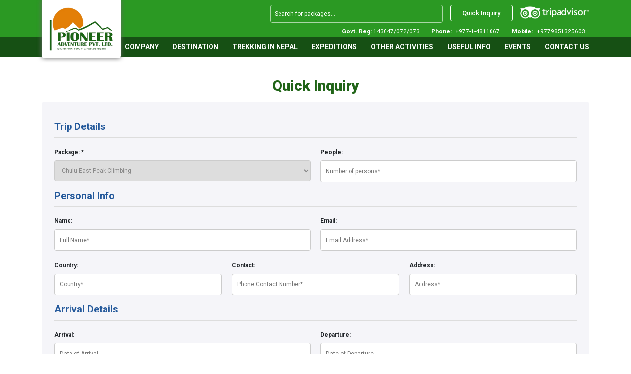

--- FILE ---
content_type: text/html; charset=UTF-8
request_url: https://www.pioneeradventure.com/inquiry?pack=chulu-east-peak-climbing
body_size: 10264
content:
<!DOCTYPE html>
<html lang="en">
  <head>
    <meta charset="utf-8" />
    <meta http-equiv="X-UA-Compatible" content="IE=edge" />
    <meta name="csrf-token" content="2JuubTTpSrjPQnOLBWrNXnJWaZKl4kz7APOQXPzH">
    <meta name="viewport" content="width=device-width, initial-scale=1, maximum-scale=1" />
    <!-- Global site tag (gtag.js) - Google Ads: 766225338 --> <script async src="https://www.googletagmanager.com/gtag/js?id=AW-766225338"></script> <script> window.dataLayer = window.dataLayer || []; function gtag(){dataLayer.push(arguments);} gtag('js', new Date()); gtag('config', 'AW-766225338'); </script>
 
    
        
                        <meta name="title" content="" />
            <meta name="description" content="" />
            <meta name="keyword" content="" />
                
    
        
        
    <!--Google Captcha Integration-->
    <script src="https://www.google.com/recaptcha/api.js" async defer></script>
    
    <script type='text/javascript' src='//platform-api.sharethis.com/js/sharethis.js#property=5c36db58e3688c00115f2156&product=inline-share-buttons' async='async'></script>
    <script type="text/javascript" src="//platform-api.sharethis.com/js/sharethis.js#property=5c36db58e3688c00115f2156&product=inline-share-buttons"></script>
    
    <title>Inquiry</title>
    <link rel="icon" href="https://www.pioneeradventure.com/uploads/images/logo.png" />
    <link rel="stylesheet" href="https://use.fontawesome.com/releases/v5.0.13/css/all.css"
      integrity="sha384-DNOHZ68U8hZfKXOrtjWvjxusGo9WQnrNx2sqG0tfsghAvtVlRW3tvkXWZh58N9jp"
      crossorigin="anonymous"/>
    <!-- Bootstrap Core CSS -->
    <link href="https://www.pioneeradventure.com/site-assets/css/animate.css" rel="stylesheet" />
    <link href="https://www.pioneeradventure.com/site-assets/css/bootstrap.min.css" rel="stylesheet" />
    <link rel="stylesheet" href="https://www.pioneeradventure.com/admin-assets/css/font-awesome.min.css">
    <link href="https://www.pioneeradventure.com/site-assets/owl/owl.carousel.css" rel="stylesheet" />
    <link href="https://www.pioneeradventure.com/site-assets/owl/owl.theme.css" rel="stylesheet" />
    <link href="https://www.pioneeradventure.com/site-assets/owl/owl.transitions.css" rel="stylesheet" />
    <!-- Custom CSS -->
    <link rel="stylesheet" href="https://www.pioneeradventure.com/site-assets/css/colorbox.css" />
    <link rel="stylesheet" href="https://www.pioneeradventure.com/site-assets/css/hover-min.css" />
    <link href="https://www.pioneeradventure.com/site-assets/css/main.css" rel="stylesheet" />
    <script src="https://www.pioneeradventure.com/site-assets/js/jquery3.3.1.min.js"></script>
    <script src="https://www.pioneeradventure.com/site-assets/js/popper.min.js"></script>
    <script src="https://www.pioneeradventure.com/site-assets/js/bootstrap.min.js"></script>
    <script src="https://www.pioneeradventure.com/site-assets/js/modernizr.custom.js"></script>
    

    <script>
        $(window).scroll(function() {
            if ($(this).scrollTop() > 5) {
                $('.header').addClass('fixed-header');
            }else {
                $('.header').removeClass('fixed-header'); 
            }
        });
        //blink
        setInterval(function(){ 
            if($('#blink-logo').hasClass('blink-logo')){
                $('#blink-logo').removeClass('blink-logo');
            }else{
                $('#blink-logo').addClass('blink-logo')
            }
        }, 5000);
       
    </script>

  </head>
<!-- <body oncontextmenu="return false"> -->
<body>
<div class="mobile-menu">
  <div class="mobile-others">
    <button type="button" class="side-close" data-dismiss="modal" onclick="closeSide()">&times;</button>
    <div class="head-infos text-left">
      <div class="fb-like mob-share" data-href="https://www.facebook.com/pioneeradventuretreks/" 
        data-layout="button_count" data-action="like" data-size="small" data-show-faces="false" data-share="true">
      </div>
      <span><b>Govt. Reg: </b>143047/072/073</span>
      <span><b>Phone: </b><a href="tel:+977-1-4811067 ">+977-1-4811067 </a></span>
      <span><b>Mobile: </b><a href="tel:+9779851325603">+9779851325603</a>
        <a href="tel:"></a>
      </span>
    </div>

    <form class="search-form" method="GET" action="https://www.pioneeradventure.com/search">
      <input type="search" name="search" class="" placeholder="Search for packages...">
    </form>
    
    </div>
         <ul>

            
              <li>
                
                  <a href="javascript:void(0)" 
                     >
                    COMPANY
                  </a>

                
                                  <ul class="sub-menu">

                                          <li>
                        
                          <a href="https://www.pioneeradventure.com/about-us">
                            ABOUT US
                          </a>

                        
                        
                      </li>
                                          <li>
                        
                          <a href="https://www.pioneeradventure.com/our-team">
                            OUR TEAM
                          </a>

                        
                        
                      </li>
                                          <li>
                        
                          <a href="https://www.pioneeradventure.com/responsible-travel">
                            RESPONSIBLE TRAVEL
                          </a>

                        
                        
                      </li>
                                          <li>
                        
                          <a href="https://www.pioneeradventure.com/core-values">
                            CORE VALUES
                          </a>

                        
                        
                      </li>
                    
                  </ul>
                                <span class="sub-toggle"><i class="fas fa-caret-down"></i></span>
              </li>
            
              <li>
                
                  <a href="https://www.pioneeradventure.com/destination"
                     >
                    DESTINATION
                  </a>

                
                                  <ul class="sub-menu">

                                          <li>
                        
                          <a href="https://www.pioneeradventure.com/destination/nepal">
                            NEPAL
                          </a>
                          
                        
                        
                      </li>
                                          <li>
                        
                          <a href="https://www.pioneeradventure.com/destination/pakistan">
                            PAKISTAN
                          </a>
                          
                        
                        
                      </li>
                                          <li>
                        
                          <a href="https://www.pioneeradventure.com/destination/tibet-china-">
                            TIBET (CHINA)
                          </a>
                          
                        
                        
                      </li>
                                          <li>
                        
                          <a href="https://www.pioneeradventure.com/destination/india">
                            INDIA
                          </a>
                          
                        
                        
                      </li>
                    
                  </ul>
                                <span class="sub-toggle"><i class="fas fa-caret-down"></i></span>
              </li>
            
              <li>
                
                  <a href="https://www.pioneeradventure.com/trekking-in-nepal"
                     >
                    TREKKING IN NEPAL
                  </a>

                
                                  <ul class="sub-menu">

                                          <li>
                        
                          <a href="https://www.pioneeradventure.com/trekking-in-nepal/everest-region">
                            EVEREST REGION
                          </a>
                          
                        
                                                  <ul>

                                                          <li>
                                <a href="https://www.pioneeradventure.com/package/three-high-pass-trekking">
                                  THREE HIGH PASS TREKKING
                                </a>
                              </li>
                                                          <li>
                                <a href="https://www.pioneeradventure.com/package/everest-base-camp-trek-via-gokyo-lake">
                                  EVEREST BASE CAMP TREK VIA GOKYO LAKE
                                </a>
                              </li>
                                                          <li>
                                <a href="https://www.pioneeradventure.com/package/everest-base-camp-trekking">
                                  EVEREST BASE CAMP TREKKING
                                </a>
                              </li>
                                                          <li>
                                <a href="https://www.pioneeradventure.com/package/luxurious-everest-base-camp-trek">
                                  LUXURIOUS EVEREST BASE CAMP TREK
                                </a>
                              </li>
                                                          <li>
                                <a href="https://www.pioneeradventure.com/package/ebc-trek-with-helicopter-mountain-flight">
                                  EBC TREK WITH HELICOPTER MOUNTAIN FLIGHT
                                </a>
                              </li>
                            
                          </ul>
                        
                      </li>
                                          <li>
                        
                          <a href="https://www.pioneeradventure.com/trekking-in-nepal/annapurna-region">
                            ANNAPURNA REGION
                          </a>
                          
                        
                                                  <ul>

                                                          <li>
                                <a href="https://www.pioneeradventure.com/package/annapurna-circuit-trekking">
                                  ANNAPURNA CIRCUIT TREKKING
                                </a>
                              </li>
                                                          <li>
                                <a href="https://www.pioneeradventure.com/package/annapurna-base-camp-trekking">
                                  ANNAPURNA BASE CAMP TREKKING
                                </a>
                              </li>
                                                          <li>
                                <a href="https://www.pioneeradventure.com/package/poon-hill-trek">
                                  POON HILL TREK
                                </a>
                              </li>
                                                          <li>
                                <a href="https://www.pioneeradventure.com/package/annapurna-base-camp-trek-via-poon-hill">
                                  ANNAPURNA BASE CAMP TREK VIA POON HILL
                                </a>
                              </li>
                                                          <li>
                                <a href="https://www.pioneeradventure.com/package/annapurna-circuit-trek-via-nar-phu-valley">
                                  ANNAPURNA CIRCUIT TREK VIA NAR PHU VALLEY
                                </a>
                              </li>
                                                          <li>
                                <a href="https://www.pioneeradventure.com/package/nar-phu-valley-trek">
                                  NAR PHU VALLEY TREK
                                </a>
                              </li>
                            
                          </ul>
                        
                      </li>
                                          <li>
                        
                          <a href="https://www.pioneeradventure.com/trekking-in-nepal/mustang-region">
                            MUSTANG REGION
                          </a>
                          
                        
                                                  <ul>

                                                          <li>
                                <a href="https://www.pioneeradventure.com/package/upper-mustang-trekking">
                                  UPPER MUSTANG TREKKING
                                </a>
                              </li>
                            
                          </ul>
                        
                      </li>
                                          <li>
                        
                          <a href="https://www.pioneeradventure.com/trekking-in-nepal/makalu-region">
                            MAKALU REGION
                          </a>
                          
                        
                                                  <ul>

                                                          <li>
                                <a href="https://www.pioneeradventure.com/package/makalu-sherpani-col-pass-trekking">
                                  MAKALU SHERPANI COL PASS TREKKING
                                </a>
                              </li>
                                                          <li>
                                <a href="https://www.pioneeradventure.com/package/makalu-base-camp-trekking">
                                  MAKALU BASE CAMP TREKKING
                                </a>
                              </li>
                            
                          </ul>
                        
                      </li>
                                          <li>
                        
                          <a href="https://www.pioneeradventure.com/trekking-in-nepal/langtang-region">
                            LANGTANG REGION
                          </a>
                          
                        
                                                  <ul>

                                                          <li>
                                <a href="https://www.pioneeradventure.com/package/langtang-gosaikunda-lake-trekking">
                                  LANGTANG GOSAIKUNDA LAKE TREKKING
                                </a>
                              </li>
                            
                          </ul>
                        
                      </li>
                                          <li>
                        
                          <a href="https://www.pioneeradventure.com/trekking-in-nepal/dhaulagiri-region">
                            DHAULAGIRI REGION
                          </a>
                          
                        
                                                  <ul>

                                                          <li>
                                <a href="https://www.pioneeradventure.com/package/round-dhaulagiri-trekking">
                                  ROUND DHAULAGIRI TREKKING
                                </a>
                              </li>
                            
                          </ul>
                        
                      </li>
                                          <li>
                        
                          <a href="https://www.pioneeradventure.com/trekking-in-nepal/manaslu-region">
                            MANASLU REGION
                          </a>
                          
                        
                                                  <ul>

                                                          <li>
                                <a href="https://www.pioneeradventure.com/package/manaslu-round-trekking">
                                  MANASLU ROUND TREKKING
                                </a>
                              </li>
                            
                          </ul>
                        
                      </li>
                                          <li>
                        
                          <a href="https://www.pioneeradventure.com/trekking-in-nepal/kanchanjunga-region">
                            KANCHANJUNGA REGION
                          </a>
                          
                        
                                                  <ul>

                                                          <li>
                                <a href="https://www.pioneeradventure.com/package/kanchenjunga-circuit-trekking">
                                  KANCHENJUNGA CIRCUIT TREKKING
                                </a>
                              </li>
                            
                          </ul>
                        
                      </li>
                    
                  </ul>
                                <span class="sub-toggle"><i class="fas fa-caret-down"></i></span>
              </li>
            
              <li>
                
                  <a href="https://www.pioneeradventure.com/expeditions"
                     >
                    EXPEDITIONS
                  </a>

                
                                  <ul class="sub-menu">

                                          <li>
                        
                          <a href="https://www.pioneeradventure.com/expeditions/expedition-over-8-000m">
                            EXPEDITION OVER 8,000M
                          </a>
                          
                        
                                                  <ul>

                                                          <li>
                                <a href="https://www.pioneeradventure.com/package/mt-everest-expedition-south-">
                                  MT. EVEREST EXPEDITION (SOUTH)
                                </a>
                              </li>
                                                          <li>
                                <a href="https://www.pioneeradventure.com/package/mt-everest-expedition-north-">
                                  MT. EVEREST EXPEDITION (NORTH)
                                </a>
                              </li>
                                                          <li>
                                <a href="https://www.pioneeradventure.com/package/mt-k-2-expedition">
                                  MT. K-2 EXPEDITION
                                </a>
                              </li>
                                                          <li>
                                <a href="https://www.pioneeradventure.com/package/mt-kanchenjunga-expedition">
                                  MT. KANCHENJUNGA EXPEDITION
                                </a>
                              </li>
                                                          <li>
                                <a href="https://www.pioneeradventure.com/package/mt-lhotse-expedition">
                                  MT. LHOTSE EXPEDITION
                                </a>
                              </li>
                                                          <li>
                                <a href="https://www.pioneeradventure.com/package/mt-makalu-expedition">
                                  MT. MAKALU EXPEDITION
                                </a>
                              </li>
                                                          <li>
                                <a href="https://www.pioneeradventure.com/package/mt-cho-oyu-expedition">
                                  MT. CHO-OYU EXPEDITION
                                </a>
                              </li>
                                                          <li>
                                <a href="https://www.pioneeradventure.com/package/mt-dhaulagiri-expedition">
                                  MT. DHAULAGIRI EXPEDITION
                                </a>
                              </li>
                                                          <li>
                                <a href="https://www.pioneeradventure.com/package/mt-manaslu-expedition">
                                  MT. MANASLU EXPEDITION
                                </a>
                              </li>
                                                          <li>
                                <a href="https://www.pioneeradventure.com/package/mt-nanga-parbat-expedition">
                                  MT. NANGA PARBAT EXPEDITION
                                </a>
                              </li>
                                                          <li>
                                <a href="https://www.pioneeradventure.com/package/mt-annapurna-i-expedition">
                                  MT. ANNAPURNA I EXPEDITION
                                </a>
                              </li>
                                                          <li>
                                <a href="https://www.pioneeradventure.com/package/mt-gasherbrum-i-expedition">
                                  MT. GASHERBRUM I EXPEDITION
                                </a>
                              </li>
                                                          <li>
                                <a href="https://www.pioneeradventure.com/package/mt-broad-peak-expedition">
                                  MT. BROAD PEAK EXPEDITION
                                </a>
                              </li>
                                                          <li>
                                <a href="https://www.pioneeradventure.com/package/mt-gasherbrum-ii-expedition">
                                  MT. GASHERBRUM II EXPEDITION
                                </a>
                              </li>
                                                          <li>
                                <a href="https://www.pioneeradventure.com/package/mt-shisha-pangma-expedition">
                                  MT. SHISHA PANGMA EXPEDITION
                                </a>
                              </li>
                                                          <li>
                                <a href="https://www.pioneeradventure.com/package/mt-everest-lhotse-combined-expedition">
                                  MT. EVEREST-LHOTSE COMBINED EXPEDITION
                                </a>
                              </li>
                            
                          </ul>
                        
                      </li>
                                          <li>
                        
                          <a href="https://www.pioneeradventure.com/expeditions/expedition-over-7000m">
                            EXPEDITION OVER 7000M
                          </a>
                          
                        
                                                  <ul>

                                                          <li>
                                <a href="https://www.pioneeradventure.com/package/mt-baruntse-expedition">
                                  MT. BARUNTSE EXPEDITION
                                </a>
                              </li>
                                                          <li>
                                <a href="https://www.pioneeradventure.com/package/mt-himlung-expedition">
                                  MT. HIMLUNG EXPEDITION
                                </a>
                              </li>
                                                          <li>
                                <a href="https://www.pioneeradventure.com/package/mt-ama-dablam-expedition">
                                  MT. AMA DABLAM EXPEDITION
                                </a>
                              </li>
                                                          <li>
                                <a href="https://www.pioneeradventure.com/package/mt-pumori-expedition">
                                  MT. PUMORI EXPEDITION
                                </a>
                              </li>
                                                          <li>
                                <a href="https://www.pioneeradventure.com/package/mt-nuptse-expedition">
                                  MT. NUPTSE EXPEDITION
                                </a>
                              </li>
                                                          <li>
                                <a href="https://www.pioneeradventure.com/package/mt-muztagh-ata-expedition">
                                  MT. MUZTAGH ATA EXPEDITION
                                </a>
                              </li>
                            
                          </ul>
                        
                      </li>
                                          <li>
                        
                          <a href="https://www.pioneeradventure.com/expeditions/peak-climbing">
                            PEAK CLIMBING
                          </a>
                          
                        
                                                  <ul>

                                                          <li>
                                <a href="https://www.pioneeradventure.com/package/mera-peak-climbing-15-days-">
                                  MERA PEAK CLIMBING (15 DAYS)
                                </a>
                              </li>
                                                          <li>
                                <a href="https://www.pioneeradventure.com/package/mera-peak-combined-with-amphu-lapcha-pass">
                                  MERA PEAK COMBINED WITH AMPHU LAPCHA PASS
                                </a>
                              </li>
                                                          <li>
                                <a href="https://www.pioneeradventure.com/package/island-peak-climbing">
                                  ISLAND PEAK CLIMBING
                                </a>
                              </li>
                                                          <li>
                                <a href="https://www.pioneeradventure.com/package/lobuche-east-peak-climbing">
                                  LOBUCHE EAST PEAK CLIMBING
                                </a>
                              </li>
                                                          <li>
                                <a href="https://www.pioneeradventure.com/package/island-peak-climbing-with-everest-base-camp-trek">
                                  ISLAND PEAK CLIMBING WITH EVEREST BASE CAMP TREK
                                </a>
                              </li>
                                                          <li>
                                <a href="https://www.pioneeradventure.com/package/lobuche-east-peak-climbing-with-everest-bc-trek">
                                  LOBUCHE EAST PEAK CLIMBING WITH EVEREST BC TREK
                                </a>
                              </li>
                                                          <li>
                                <a href="https://www.pioneeradventure.com/package/tent-peak-climbing">
                                  TENT PEAK CLIMBING
                                </a>
                              </li>
                                                          <li>
                                <a href="https://www.pioneeradventure.com/package/chulu-east-peak-climbing">
                                  CHULU EAST PEAK CLIMBING
                                </a>
                              </li>
                                                          <li>
                                <a href="https://www.pioneeradventure.com/package/chulu-west-peak-climbing">
                                  CHULU WEST PEAK CLIMBING
                                </a>
                              </li>
                                                          <li>
                                <a href="https://www.pioneeradventure.com/package/pisang-peak-climbing">
                                  PISANG PEAK CLIMBING
                                </a>
                              </li>
                                                          <li>
                                <a href="https://www.pioneeradventure.com/package/yala-peak-climbing">
                                  YALA PEAK CLIMBING
                                </a>
                              </li>
                                                          <li>
                                <a href="https://www.pioneeradventure.com/package/naya-kanga-peak-climbing">
                                  NAYA KANGA PEAK CLIMBING
                                </a>
                              </li>
                                                          <li>
                                <a href="https://www.pioneeradventure.com/package/sherpani-col-high-pass-trekking-with-mera-peak-climbing">
                                  SHERPANI COL HIGH PASS TREKKING WITH MERA PEAK CLIMBING
                                </a>
                              </li>
                                                          <li>
                                <a href="https://www.pioneeradventure.com/package/mera-peak-climbing-19-days-">
                                  MERA PEAK CLIMBING (19 DAYS)
                                </a>
                              </li>
                            
                          </ul>
                        
                      </li>
                    
                  </ul>
                                <span class="sub-toggle"><i class="fas fa-caret-down"></i></span>
              </li>
            
              <li>
                
                  <a href="https://www.pioneeradventure.com/other-activities"
                     >
                    OTHER ACTIVITIES
                  </a>

                
                                  <ul class="sub-menu">

                                          <li>
                        
                          <a href="https://www.pioneeradventure.com/other-activities/luxury-heli-tours">
                            LUXURY HELI TOURS
                          </a>
                          
                        
                                                  <ul>

                                                          <li>
                                <a href="https://www.pioneeradventure.com/package/ebc-heli-tour-with-breakfast-at-kongde">
                                  EBC HELI TOUR WITH BREAKFAST AT KONGDE
                                </a>
                              </li>
                                                          <li>
                                <a href="https://www.pioneeradventure.com/package/annapurna-base-camp-helicoper-tour">
                                  ANNAPURNA BASE CAMP HELICOPER TOUR
                                </a>
                              </li>
                                                          <li>
                                <a href="https://www.pioneeradventure.com/package/langtang-gosainkund-heli-tour">
                                  LANGTANG, GOSAINKUND HELI TOUR
                                </a>
                              </li>
                                                          <li>
                                <a href="https://www.pioneeradventure.com/package/ebc-heli-tour-with-breakfast-at-syangboche">
                                  EBC HELI TOUR WITH BREAKFAST AT SYANGBOCHE
                                </a>
                              </li>
                                                          <li>
                                <a href="https://www.pioneeradventure.com/package/ebc-trek-with-helicopter-mountain-flight">
                                  EBC TREK WITH HELICOPTER MOUNTAIN FLIGHT
                                </a>
                              </li>
                            
                          </ul>
                        
                      </li>
                                          <li>
                        
                          <a href="https://www.pioneeradventure.com/other-activities/mountain-bike">
                            MOUNTAIN BIKE
                          </a>
                          
                        
                                                  <ul>

                                                          <li>
                                <a href="https://www.pioneeradventure.com/package/annapurna-circuit-mountain-biking-tour">
                                  ANNAPURNA CIRCUIT MOUNTAIN BIKING TOUR
                                </a>
                              </li>
                                                          <li>
                                <a href="https://www.pioneeradventure.com/package/kathmandu-valley-mountain-biking-tour">
                                  KATHMANDU VALLEY MOUNTAIN BIKING TOUR
                                </a>
                              </li>
                                                          <li>
                                <a href="https://www.pioneeradventure.com/package/upper-mustang-mountain-biking-tour">
                                  UPPER MUSTANG MOUNTAIN BIKING TOUR
                                </a>
                              </li>
                            
                          </ul>
                        
                      </li>
                                          <li>
                        
                          <a href="https://www.pioneeradventure.com/other-activities/tours">
                            TOURS
                          </a>
                          
                        
                                                  <ul>

                                                          <li>
                                <a href="https://www.pioneeradventure.com/package/mount-kailash-tour-via-kerung">
                                  MOUNT KAILASH TOUR VIA KERUNG
                                </a>
                              </li>
                                                          <li>
                                <a href="https://www.pioneeradventure.com/package/holy-mount-kailash-amp-sacred-lake-mansarovar-the-heaven-on-the-earth-">
                                  HOLY MOUNT KAILASH &amp; SACRED LAKE MANSAROVAR -	THE HEAVEN ON THE EARTH -
                                </a>
                              </li>
                            
                          </ul>
                        
                      </li>
                    
                  </ul>
                                <span class="sub-toggle"><i class="fas fa-caret-down"></i></span>
              </li>
            
              <li>
                
                  <a href="javascript:void(0)" 
                     >
                    USEFUL INFO
                  </a>

                
                                  <ul class="sub-menu">

                                          <li>
                        
                          <a href="https://www.pioneeradventure.com/terms-and-condition">
                            TERMS AND CONDITION
                          </a>

                        
                        
                      </li>
                                          <li>
                        
                          <a href="https://www.pioneeradventure.com/gears-and-equipment-list">
                            GEARS AND EQUIPMENT LIST
                          </a>

                        
                        
                      </li>
                                          <li>
                        
                          <a href="https://www.pioneeradventure.com/open-peak-for-climbing">
                            OPEN PEAK FOR CLIMBING
                          </a>

                        
                        
                      </li>
                                          <li>
                        
                          <a href="https://www.pioneeradventure.com/mountaineering-royalty">
                            MOUNTAINEERING ROYALTY
                          </a>

                        
                        
                      </li>
                                          <li>
                        
                          <a href="https://www.pioneeradventure.com/travel-insurance">
                            TRAVEL INSURANCE
                          </a>

                        
                        
                      </li>
                                          <li>
                        
                          <a href="https://www.pioneeradventure.com/trekking-permit-fees">
                            TREKKING PERMIT FEES
                          </a>

                        
                        
                      </li>
                                          <li>
                        
                          <a href="https://www.pioneeradventure.com/visa-info">
                            VISA INFO
                          </a>

                        
                        
                      </li>
                                          <li>
                        
                          <a href="https://www.pioneeradventure.com/faq">
                            FAQ
                          </a>

                        
                        
                      </li>
                    
                  </ul>
                                <span class="sub-toggle"><i class="fas fa-caret-down"></i></span>
              </li>
            
              <li>
                
                  <a href="javascript:void(0)" 
                     >
                    EVENTS
                  </a>

                
                                  <ul class="sub-menu">

                                          <li>
                        
                          <a href="https://www.pioneeradventure.com/news">
                            NEWS
                          </a>

                        
                        
                      </li>
                                          <li>
                        
                          <a href="https://www.pioneeradventure.com/video">
                            VIDEO
                          </a>

                        
                        
                      </li>
                    
                  </ul>
                                <span class="sub-toggle"><i class="fas fa-caret-down"></i></span>
              </li>
            
              <li>
                
                  <a href="https://www.pioneeradventure.com/contact-us"
                     >
                    CONTACT US
                  </a>

                
                                <span class="sub-toggle"><i class="fas fa-caret-down"></i></span>
              </li>
                      </ul>
</div>
    <!-- Header -->
    <header class="header ">
      <div class="container main-header">
        <div class="row">
          <div class="logo-wrap col-md-3 col-xl-2">
            <a href="https://www.pioneeradventure.com">
              <img src="https://www.pioneeradventure.com/uploads/images/logo.png" 
                   title="Pioneer Adventure" alt="Pioneer Adventure">
            </a>
          </div>
          <div class="head-others-wrap col-md-9 col-xl-10">
            <div class="head-others-col">
              
              <div class="head-others">
                <form class="search-form desktop-view" method="GET" action="https://www.pioneeradventure.com/search">
                    <input type="search" name="search" class="" placeholder="Search for packages...">
                 </form>
                <div class="fb-like desk-share" data-href="https://www.facebook.com/pioneeradventuretreks/" 
                    data-layout="button_count" data-action="like" data-size="small" data-show-faces="false" data-share="true">
                </div>
                <span class="head-ta-span desktop-inquiry">
                    <a href="https://www.pioneeradventure.com/inquiry" class="inquiry-btn">Quick Inquiry</a>
                </span>
                <a href="https://www.tripadvisor.com/Attraction_Review-g293890-d12896606-Reviews-Pioneer_Adventure-Kathmandu_Kathmandu_Valley_Bagmati_Zone_Central_Region.html" target="_blank">
                  <img src="https://www.pioneeradventure.com/uploads/ta-long.fw.png" alt="aff" class="ta-head-long" id="blink-logo">
               </a>
              </div>
              <div class="head-infos desktop-view">
              <span><b>Govt. Reg: </b>143047/072/073</span>
              <span><b>Phone: </b><a href="tel:+977-1-4811067 ">+977-1-4811067 </a></span>
              <span><b>Mobile: </b><a href="tel:+9779851325603">+9779851325603</a>
                                <a href="tel:"></a>
            </span>
            </div>
            </div>
            
          </div>
        </div>
      </div>
       <!-- navigations -->
    <div class="main-nav ">
      <div class="container">
          <a href="https://www.pioneeradventure.com/inquiry" class="inquiry-btn mob-inquiry">Quick Inquiry</a>
          <button onclick="openSide()" class="mobile-view nav-btn">
              <i class="fas fa-bars"></i>
          </button>
        <div class="header-nav multidropdown desktop-view">
          <ul>

            
              <li>
                
                  <a href="javascript:void(0)" 
                     >
                    COMPANY
                  </a>

                
                                  <ul>

                                          <li>
                        
                          <a href="https://www.pioneeradventure.com/about-us">
                            ABOUT US
                          </a>

                        
                        
                      </li>
                                          <li>
                        
                          <a href="https://www.pioneeradventure.com/our-team">
                            OUR TEAM
                          </a>

                        
                        
                      </li>
                                          <li>
                        
                          <a href="https://www.pioneeradventure.com/responsible-travel">
                            RESPONSIBLE TRAVEL
                          </a>

                        
                        
                      </li>
                                          <li>
                        
                          <a href="https://www.pioneeradventure.com/core-values">
                            CORE VALUES
                          </a>

                        
                        
                      </li>
                    
                  </ul>
                
              </li>
            
              <li>
                
                  <a href="https://www.pioneeradventure.com/destination"
                     >
                    DESTINATION
                  </a>

                
                                  <ul>

                                          <li>
                        
                          <a href="https://www.pioneeradventure.com/destination/nepal">
                            NEPAL
                          </a>
                          
                        
                        
                      </li>
                                          <li>
                        
                          <a href="https://www.pioneeradventure.com/destination/pakistan">
                            PAKISTAN
                          </a>
                          
                        
                        
                      </li>
                                          <li>
                        
                          <a href="https://www.pioneeradventure.com/destination/tibet-china-">
                            TIBET (CHINA)
                          </a>
                          
                        
                        
                      </li>
                                          <li>
                        
                          <a href="https://www.pioneeradventure.com/destination/india">
                            INDIA
                          </a>
                          
                        
                        
                      </li>
                    
                  </ul>
                
              </li>
            
              <li>
                
                  <a href="https://www.pioneeradventure.com/trekking-in-nepal"
                     >
                    TREKKING IN NEPAL
                  </a>

                
                                  <ul>

                                          <li>
                        
                          <a href="https://www.pioneeradventure.com/trekking-in-nepal/everest-region">
                            EVEREST REGION
                          </a>
                          
                        
                                                  <ul>

                                                          <li>
                                <a href="https://www.pioneeradventure.com/package/three-high-pass-trekking">
                                  THREE HIGH PASS TREKKING
                                </a>
                              </li>
                                                          <li>
                                <a href="https://www.pioneeradventure.com/package/everest-base-camp-trek-via-gokyo-lake">
                                  EVEREST BASE CAMP TREK VIA GOKYO LAKE
                                </a>
                              </li>
                                                          <li>
                                <a href="https://www.pioneeradventure.com/package/everest-base-camp-trekking">
                                  EVEREST BASE CAMP TREKKING
                                </a>
                              </li>
                                                          <li>
                                <a href="https://www.pioneeradventure.com/package/luxurious-everest-base-camp-trek">
                                  LUXURIOUS EVEREST BASE CAMP TREK
                                </a>
                              </li>
                                                          <li>
                                <a href="https://www.pioneeradventure.com/package/ebc-trek-with-helicopter-mountain-flight">
                                  EBC TREK WITH HELICOPTER MOUNTAIN FLIGHT
                                </a>
                              </li>
                            
                          </ul>
                        
                      </li>
                                          <li>
                        
                          <a href="https://www.pioneeradventure.com/trekking-in-nepal/annapurna-region">
                            ANNAPURNA REGION
                          </a>
                          
                        
                                                  <ul>

                                                          <li>
                                <a href="https://www.pioneeradventure.com/package/annapurna-circuit-trekking">
                                  ANNAPURNA CIRCUIT TREKKING
                                </a>
                              </li>
                                                          <li>
                                <a href="https://www.pioneeradventure.com/package/annapurna-base-camp-trekking">
                                  ANNAPURNA BASE CAMP TREKKING
                                </a>
                              </li>
                                                          <li>
                                <a href="https://www.pioneeradventure.com/package/poon-hill-trek">
                                  POON HILL TREK
                                </a>
                              </li>
                                                          <li>
                                <a href="https://www.pioneeradventure.com/package/annapurna-base-camp-trek-via-poon-hill">
                                  ANNAPURNA BASE CAMP TREK VIA POON HILL
                                </a>
                              </li>
                                                          <li>
                                <a href="https://www.pioneeradventure.com/package/annapurna-circuit-trek-via-nar-phu-valley">
                                  ANNAPURNA CIRCUIT TREK VIA NAR PHU VALLEY
                                </a>
                              </li>
                                                          <li>
                                <a href="https://www.pioneeradventure.com/package/nar-phu-valley-trek">
                                  NAR PHU VALLEY TREK
                                </a>
                              </li>
                            
                          </ul>
                        
                      </li>
                                          <li>
                        
                          <a href="https://www.pioneeradventure.com/trekking-in-nepal/mustang-region">
                            MUSTANG REGION
                          </a>
                          
                        
                                                  <ul>

                                                          <li>
                                <a href="https://www.pioneeradventure.com/package/upper-mustang-trekking">
                                  UPPER MUSTANG TREKKING
                                </a>
                              </li>
                            
                          </ul>
                        
                      </li>
                                          <li>
                        
                          <a href="https://www.pioneeradventure.com/trekking-in-nepal/makalu-region">
                            MAKALU REGION
                          </a>
                          
                        
                                                  <ul>

                                                          <li>
                                <a href="https://www.pioneeradventure.com/package/makalu-sherpani-col-pass-trekking">
                                  MAKALU SHERPANI COL PASS TREKKING
                                </a>
                              </li>
                                                          <li>
                                <a href="https://www.pioneeradventure.com/package/makalu-base-camp-trekking">
                                  MAKALU BASE CAMP TREKKING
                                </a>
                              </li>
                            
                          </ul>
                        
                      </li>
                                          <li>
                        
                          <a href="https://www.pioneeradventure.com/trekking-in-nepal/langtang-region">
                            LANGTANG REGION
                          </a>
                          
                        
                                                  <ul>

                                                          <li>
                                <a href="https://www.pioneeradventure.com/package/langtang-gosaikunda-lake-trekking">
                                  LANGTANG GOSAIKUNDA LAKE TREKKING
                                </a>
                              </li>
                            
                          </ul>
                        
                      </li>
                                          <li>
                        
                          <a href="https://www.pioneeradventure.com/trekking-in-nepal/dhaulagiri-region">
                            DHAULAGIRI REGION
                          </a>
                          
                        
                                                  <ul>

                                                          <li>
                                <a href="https://www.pioneeradventure.com/package/round-dhaulagiri-trekking">
                                  ROUND DHAULAGIRI TREKKING
                                </a>
                              </li>
                            
                          </ul>
                        
                      </li>
                                          <li>
                        
                          <a href="https://www.pioneeradventure.com/trekking-in-nepal/manaslu-region">
                            MANASLU REGION
                          </a>
                          
                        
                                                  <ul>

                                                          <li>
                                <a href="https://www.pioneeradventure.com/package/manaslu-round-trekking">
                                  MANASLU ROUND TREKKING
                                </a>
                              </li>
                            
                          </ul>
                        
                      </li>
                                          <li>
                        
                          <a href="https://www.pioneeradventure.com/trekking-in-nepal/kanchanjunga-region">
                            KANCHANJUNGA REGION
                          </a>
                          
                        
                                                  <ul>

                                                          <li>
                                <a href="https://www.pioneeradventure.com/package/kanchenjunga-circuit-trekking">
                                  KANCHENJUNGA CIRCUIT TREKKING
                                </a>
                              </li>
                            
                          </ul>
                        
                      </li>
                    
                  </ul>
                
              </li>
            
              <li>
                
                  <a href="https://www.pioneeradventure.com/expeditions"
                     >
                    EXPEDITIONS
                  </a>

                
                                  <ul>

                                          <li>
                        
                          <a href="https://www.pioneeradventure.com/expeditions/expedition-over-8-000m">
                            EXPEDITION OVER 8,000M
                          </a>
                          
                        
                                                  <ul>

                                                          <li>
                                <a href="https://www.pioneeradventure.com/package/mt-everest-expedition-south-">
                                  MT. EVEREST EXPEDITION (SOUTH)
                                </a>
                              </li>
                                                          <li>
                                <a href="https://www.pioneeradventure.com/package/mt-everest-expedition-north-">
                                  MT. EVEREST EXPEDITION (NORTH)
                                </a>
                              </li>
                                                          <li>
                                <a href="https://www.pioneeradventure.com/package/mt-k-2-expedition">
                                  MT. K-2 EXPEDITION
                                </a>
                              </li>
                                                          <li>
                                <a href="https://www.pioneeradventure.com/package/mt-kanchenjunga-expedition">
                                  MT. KANCHENJUNGA EXPEDITION
                                </a>
                              </li>
                                                          <li>
                                <a href="https://www.pioneeradventure.com/package/mt-lhotse-expedition">
                                  MT. LHOTSE EXPEDITION
                                </a>
                              </li>
                                                          <li>
                                <a href="https://www.pioneeradventure.com/package/mt-makalu-expedition">
                                  MT. MAKALU EXPEDITION
                                </a>
                              </li>
                                                          <li>
                                <a href="https://www.pioneeradventure.com/package/mt-cho-oyu-expedition">
                                  MT. CHO-OYU EXPEDITION
                                </a>
                              </li>
                                                          <li>
                                <a href="https://www.pioneeradventure.com/package/mt-dhaulagiri-expedition">
                                  MT. DHAULAGIRI EXPEDITION
                                </a>
                              </li>
                                                          <li>
                                <a href="https://www.pioneeradventure.com/package/mt-manaslu-expedition">
                                  MT. MANASLU EXPEDITION
                                </a>
                              </li>
                                                          <li>
                                <a href="https://www.pioneeradventure.com/package/mt-nanga-parbat-expedition">
                                  MT. NANGA PARBAT EXPEDITION
                                </a>
                              </li>
                                                          <li>
                                <a href="https://www.pioneeradventure.com/package/mt-annapurna-i-expedition">
                                  MT. ANNAPURNA I EXPEDITION
                                </a>
                              </li>
                                                          <li>
                                <a href="https://www.pioneeradventure.com/package/mt-gasherbrum-i-expedition">
                                  MT. GASHERBRUM I EXPEDITION
                                </a>
                              </li>
                                                          <li>
                                <a href="https://www.pioneeradventure.com/package/mt-broad-peak-expedition">
                                  MT. BROAD PEAK EXPEDITION
                                </a>
                              </li>
                                                          <li>
                                <a href="https://www.pioneeradventure.com/package/mt-gasherbrum-ii-expedition">
                                  MT. GASHERBRUM II EXPEDITION
                                </a>
                              </li>
                                                          <li>
                                <a href="https://www.pioneeradventure.com/package/mt-shisha-pangma-expedition">
                                  MT. SHISHA PANGMA EXPEDITION
                                </a>
                              </li>
                                                          <li>
                                <a href="https://www.pioneeradventure.com/package/mt-everest-lhotse-combined-expedition">
                                  MT. EVEREST-LHOTSE COMBINED EXPEDITION
                                </a>
                              </li>
                            
                          </ul>
                        
                      </li>
                                          <li>
                        
                          <a href="https://www.pioneeradventure.com/expeditions/expedition-over-7000m">
                            EXPEDITION OVER 7000M
                          </a>
                          
                        
                                                  <ul>

                                                          <li>
                                <a href="https://www.pioneeradventure.com/package/mt-baruntse-expedition">
                                  MT. BARUNTSE EXPEDITION
                                </a>
                              </li>
                                                          <li>
                                <a href="https://www.pioneeradventure.com/package/mt-himlung-expedition">
                                  MT. HIMLUNG EXPEDITION
                                </a>
                              </li>
                                                          <li>
                                <a href="https://www.pioneeradventure.com/package/mt-ama-dablam-expedition">
                                  MT. AMA DABLAM EXPEDITION
                                </a>
                              </li>
                                                          <li>
                                <a href="https://www.pioneeradventure.com/package/mt-pumori-expedition">
                                  MT. PUMORI EXPEDITION
                                </a>
                              </li>
                                                          <li>
                                <a href="https://www.pioneeradventure.com/package/mt-nuptse-expedition">
                                  MT. NUPTSE EXPEDITION
                                </a>
                              </li>
                                                          <li>
                                <a href="https://www.pioneeradventure.com/package/mt-muztagh-ata-expedition">
                                  MT. MUZTAGH ATA EXPEDITION
                                </a>
                              </li>
                            
                          </ul>
                        
                      </li>
                                          <li>
                        
                          <a href="https://www.pioneeradventure.com/expeditions/peak-climbing">
                            PEAK CLIMBING
                          </a>
                          
                        
                                                  <ul>

                                                          <li>
                                <a href="https://www.pioneeradventure.com/package/mera-peak-climbing-15-days-">
                                  MERA PEAK CLIMBING (15 DAYS)
                                </a>
                              </li>
                                                          <li>
                                <a href="https://www.pioneeradventure.com/package/mera-peak-combined-with-amphu-lapcha-pass">
                                  MERA PEAK COMBINED WITH AMPHU LAPCHA PASS
                                </a>
                              </li>
                                                          <li>
                                <a href="https://www.pioneeradventure.com/package/island-peak-climbing">
                                  ISLAND PEAK CLIMBING
                                </a>
                              </li>
                                                          <li>
                                <a href="https://www.pioneeradventure.com/package/lobuche-east-peak-climbing">
                                  LOBUCHE EAST PEAK CLIMBING
                                </a>
                              </li>
                                                          <li>
                                <a href="https://www.pioneeradventure.com/package/island-peak-climbing-with-everest-base-camp-trek">
                                  ISLAND PEAK CLIMBING WITH EVEREST BASE CAMP TREK
                                </a>
                              </li>
                                                          <li>
                                <a href="https://www.pioneeradventure.com/package/lobuche-east-peak-climbing-with-everest-bc-trek">
                                  LOBUCHE EAST PEAK CLIMBING WITH EVEREST BC TREK
                                </a>
                              </li>
                                                          <li>
                                <a href="https://www.pioneeradventure.com/package/tent-peak-climbing">
                                  TENT PEAK CLIMBING
                                </a>
                              </li>
                                                          <li>
                                <a href="https://www.pioneeradventure.com/package/chulu-east-peak-climbing">
                                  CHULU EAST PEAK CLIMBING
                                </a>
                              </li>
                                                          <li>
                                <a href="https://www.pioneeradventure.com/package/chulu-west-peak-climbing">
                                  CHULU WEST PEAK CLIMBING
                                </a>
                              </li>
                                                          <li>
                                <a href="https://www.pioneeradventure.com/package/pisang-peak-climbing">
                                  PISANG PEAK CLIMBING
                                </a>
                              </li>
                                                          <li>
                                <a href="https://www.pioneeradventure.com/package/yala-peak-climbing">
                                  YALA PEAK CLIMBING
                                </a>
                              </li>
                                                          <li>
                                <a href="https://www.pioneeradventure.com/package/naya-kanga-peak-climbing">
                                  NAYA KANGA PEAK CLIMBING
                                </a>
                              </li>
                                                          <li>
                                <a href="https://www.pioneeradventure.com/package/sherpani-col-high-pass-trekking-with-mera-peak-climbing">
                                  SHERPANI COL HIGH PASS TREKKING WITH MERA PEAK CLIMBING
                                </a>
                              </li>
                                                          <li>
                                <a href="https://www.pioneeradventure.com/package/mera-peak-climbing-19-days-">
                                  MERA PEAK CLIMBING (19 DAYS)
                                </a>
                              </li>
                            
                          </ul>
                        
                      </li>
                    
                  </ul>
                
              </li>
            
              <li>
                
                  <a href="https://www.pioneeradventure.com/other-activities"
                     >
                    OTHER ACTIVITIES
                  </a>

                
                                  <ul>

                                          <li>
                        
                          <a href="https://www.pioneeradventure.com/other-activities/luxury-heli-tours">
                            LUXURY HELI TOURS
                          </a>
                          
                        
                                                  <ul>

                                                          <li>
                                <a href="https://www.pioneeradventure.com/package/ebc-heli-tour-with-breakfast-at-kongde">
                                  EBC HELI TOUR WITH BREAKFAST AT KONGDE
                                </a>
                              </li>
                                                          <li>
                                <a href="https://www.pioneeradventure.com/package/annapurna-base-camp-helicoper-tour">
                                  ANNAPURNA BASE CAMP HELICOPER TOUR
                                </a>
                              </li>
                                                          <li>
                                <a href="https://www.pioneeradventure.com/package/langtang-gosainkund-heli-tour">
                                  LANGTANG, GOSAINKUND HELI TOUR
                                </a>
                              </li>
                                                          <li>
                                <a href="https://www.pioneeradventure.com/package/ebc-heli-tour-with-breakfast-at-syangboche">
                                  EBC HELI TOUR WITH BREAKFAST AT SYANGBOCHE
                                </a>
                              </li>
                                                          <li>
                                <a href="https://www.pioneeradventure.com/package/ebc-trek-with-helicopter-mountain-flight">
                                  EBC TREK WITH HELICOPTER MOUNTAIN FLIGHT
                                </a>
                              </li>
                            
                          </ul>
                        
                      </li>
                                          <li>
                        
                          <a href="https://www.pioneeradventure.com/other-activities/mountain-bike">
                            MOUNTAIN BIKE
                          </a>
                          
                        
                                                  <ul>

                                                          <li>
                                <a href="https://www.pioneeradventure.com/package/annapurna-circuit-mountain-biking-tour">
                                  ANNAPURNA CIRCUIT MOUNTAIN BIKING TOUR
                                </a>
                              </li>
                                                          <li>
                                <a href="https://www.pioneeradventure.com/package/kathmandu-valley-mountain-biking-tour">
                                  KATHMANDU VALLEY MOUNTAIN BIKING TOUR
                                </a>
                              </li>
                                                          <li>
                                <a href="https://www.pioneeradventure.com/package/upper-mustang-mountain-biking-tour">
                                  UPPER MUSTANG MOUNTAIN BIKING TOUR
                                </a>
                              </li>
                            
                          </ul>
                        
                      </li>
                                          <li>
                        
                          <a href="https://www.pioneeradventure.com/other-activities/tours">
                            TOURS
                          </a>
                          
                        
                                                  <ul>

                                                          <li>
                                <a href="https://www.pioneeradventure.com/package/mount-kailash-tour-via-kerung">
                                  MOUNT KAILASH TOUR VIA KERUNG
                                </a>
                              </li>
                                                          <li>
                                <a href="https://www.pioneeradventure.com/package/holy-mount-kailash-amp-sacred-lake-mansarovar-the-heaven-on-the-earth-">
                                  HOLY MOUNT KAILASH &amp; SACRED LAKE MANSAROVAR -	THE HEAVEN ON THE EARTH -
                                </a>
                              </li>
                            
                          </ul>
                        
                      </li>
                    
                  </ul>
                
              </li>
            
              <li>
                
                  <a href="javascript:void(0)" 
                     >
                    USEFUL INFO
                  </a>

                
                                  <ul>

                                          <li>
                        
                          <a href="https://www.pioneeradventure.com/terms-and-condition">
                            TERMS AND CONDITION
                          </a>

                        
                        
                      </li>
                                          <li>
                        
                          <a href="https://www.pioneeradventure.com/gears-and-equipment-list">
                            GEARS AND EQUIPMENT LIST
                          </a>

                        
                        
                      </li>
                                          <li>
                        
                          <a href="https://www.pioneeradventure.com/open-peak-for-climbing">
                            OPEN PEAK FOR CLIMBING
                          </a>

                        
                        
                      </li>
                                          <li>
                        
                          <a href="https://www.pioneeradventure.com/mountaineering-royalty">
                            MOUNTAINEERING ROYALTY
                          </a>

                        
                        
                      </li>
                                          <li>
                        
                          <a href="https://www.pioneeradventure.com/travel-insurance">
                            TRAVEL INSURANCE
                          </a>

                        
                        
                      </li>
                                          <li>
                        
                          <a href="https://www.pioneeradventure.com/trekking-permit-fees">
                            TREKKING PERMIT FEES
                          </a>

                        
                        
                      </li>
                                          <li>
                        
                          <a href="https://www.pioneeradventure.com/visa-info">
                            VISA INFO
                          </a>

                        
                        
                      </li>
                                          <li>
                        
                          <a href="https://www.pioneeradventure.com/faq">
                            FAQ
                          </a>

                        
                        
                      </li>
                    
                  </ul>
                
              </li>
            
              <li>
                
                  <a href="javascript:void(0)" 
                     >
                    EVENTS
                  </a>

                
                                  <ul>

                                          <li>
                        
                          <a href="https://www.pioneeradventure.com/news">
                            NEWS
                          </a>

                        
                        
                      </li>
                                          <li>
                        
                          <a href="https://www.pioneeradventure.com/video">
                            VIDEO
                          </a>

                        
                        
                      </li>
                    
                  </ul>
                
              </li>
            
              <li>
                
                  <a href="https://www.pioneeradventure.com/contact-us"
                     >
                    CONTACT US
                  </a>

                
                
              </li>
            
          </ul>

        </div>
      </div>
    </div>
    </header>

    




  <section class="inner-page pad-bot pad-top inquiry-page">
    <div class="container text-center">
      <h3 class="heading-large">Quick Inquiry</h3>

      <!-- load only where needed -->
      <div class="inquiry-single text-left" style="overflow:hidden">
        <div class="common-loader" id="loader" style=" display: none;">
          <img src="https://www.pioneeradventure.com/uploads/loader.gif" alt="Loading . . .">
        </div>
        <div id="inquiryerror" class="text-center text-primary h5"></div>
        <form class="common-form inquiry-form" id="inquiry" 
            method="POST" action="#">

            <input type="hidden" name="_token" value="2JuubTTpSrjPQnOLBWrNXnJWaZKl4kz7APOQXPzH">
          <!-- trip details -->
          <div class="form-group-wrapper">
            <h3>Trip Details</h3>
            <div class="row">
              <div class="form-group input-wrapper col-md-6">
                <label>Package: *</label>
                <select name="inquiry_for" required>
                  <option value="" selected>-- SELECT --</option>
                                                                  <option value="59">Annapurna Base Camp Helicoper Tour</option>
                                                                                        <option value="58">Annapurna Base Camp Trek Via Poon Hill</option>
                                                                                        <option value="5">Annapurna Base Camp Trekking</option>
                                                                                        <option value="56">Annapurna Circuit Mountain Biking Tour</option>
                                                                                        <option value="61">Annapurna Circuit Trek Via Nar Phu Valley</option>
                                                                                        <option value="4">Annapurna Circuit Trekking</option>
                                                                                        <option value="42" selected>Chulu East Peak Climbing</option>
                                                                                        <option value="43">Chulu West Peak Climbing</option>
                                                                                        <option value="54">EBC Heli Tour With Breakfast At Kongde</option>
                                                                                        <option value="66">EBC Heli Tour With Breakfast At Syangboche</option>
                                                                                        <option value="67">EBC Trek With Helicopter Mountain Flight</option>
                                                                                        <option value="2">Everest Base Camp Trek Via Gokyo Lake</option>
                                                                                        <option value="3">Everest Base Camp Trekking</option>
                                                                                        <option value="68">Holy Mount Kailash &amp; Sacred Lake Mansarovar -	The Heaven On The Earth -</option>
                                                                                        <option value="36">Island Peak Climbing</option>
                                                                                        <option value="38">Island Peak Climbing With Everest Base Camp Trek</option>
                                                                                        <option value="18">Kanchenjunga Circuit Trekking</option>
                                                                                        <option value="63">Kathmandu Valley Mountain Biking Tour</option>
                                                                                        <option value="15">Langtang Gosaikunda Lake Trekking</option>
                                                                                        <option value="64">Langtang, GosainKund Heli Tour</option>
                                                                                        <option value="37">Lobuche East Peak Climbing</option>
                                                                                        <option value="39">Lobuche East Peak Climbing With Everest BC Trek</option>
                                                                                        <option value="52">Luxurious Everest Base Camp Trek</option>
                                                                                        <option value="14">Makalu Base Camp Trekking</option>
                                                                                        <option value="13">Makalu Sherpani Col Pass Trekking</option>
                                                                                        <option value="17">Manaslu Round Trekking</option>
                                                                                        <option value="12">Mera Peak Climbing (15 Days)</option>
                                                                                        <option value="70">Mera Peak Climbing (19 Days)</option>
                                                                                        <option value="24">Mera Peak Combined With Amphu Lapcha Pass</option>
                                                                                        <option value="55">Mount Kailash Tour Via Kerung</option>
                                                                                        <option value="23">Mt. Ama Dablam Expedition</option>
                                                                                        <option value="31">Mt. Annapurna I Expedition</option>
                                                                                        <option value="11">Mt. Baruntse Expedition</option>
                                                                                        <option value="33">Mt. Broad Peak Expedition</option>
                                                                                        <option value="27">Mt. Cho-Oyu Expedition</option>
                                                                                        <option value="28">Mt. Dhaulagiri Expedition</option>
                                                                                        <option value="19">Mt. Everest Expedition (North)</option>
                                                                                        <option value="10">Mt. Everest Expedition (South)</option>
                                                                                        <option value="71">Mt. Everest-Lhotse Combined Expedition</option>
                                                                                        <option value="32">Mt. Gasherbrum I Expedition</option>
                                                                                        <option value="34">Mt. Gasherbrum II Expedition</option>
                                                                                        <option value="22">Mt. Himlung Expedition</option>
                                                                                        <option value="20">Mt. K-2 Expedition</option>
                                                                                        <option value="21">Mt. Kanchenjunga Expedition</option>
                                                                                        <option value="25">Mt. Lhotse Expedition</option>
                                                                                        <option value="26">Mt. Makalu Expedition</option>
                                                                                        <option value="29">Mt. Manaslu Expedition</option>
                                                                                        <option value="51">Mt. Muztagh Ata Expedition</option>
                                                                                        <option value="30">Mt. Nanga Parbat Expedition</option>
                                                                                        <option value="50">Mt. Nuptse Expedition</option>
                                                                                        <option value="49">Mt. Pumori Expedition</option>
                                                                                        <option value="35">Mt. Shisha Pangma Expedition</option>
                                                                                        <option value="62">Nar Phu Valley Trek</option>
                                                                                        <option value="46">Naya Kanga Peak Climbing</option>
                                                                                        <option value="44">Pisang Peak Climbing</option>
                                                                                        <option value="6">Poon Hill Trek</option>
                                                                                        <option value="48">Round Dhaulagiri Trekking</option>
                                                                                        <option value="69">Sherpani Col High Pass Trekking With Mera Peak Climbing</option>
                                                                                        <option value="41">Tent Peak Climbing</option>
                                                                                        <option value="1">Three High Pass Trekking</option>
                                                                                        <option value="65">Upper Mustang Mountain Biking Tour</option>
                                                                                        <option value="8">Upper Mustang Trekking</option>
                                                                                        <option value="45">Yala Peak Climbing</option>
                                                          </select>
                <span class="inquiry_for" class="text-danger"></span>
              </div>
              <div class="form-group input-wrapper col-md-6">
                <label>People:</label>
                <input type="number" name="no_of_person" class="no_of_person" placeholder="Number of persons*" />
                <span id="no_of_person" class="text-danger" style="display:none;"></span>
              </div>
            </div>
          </div>

          <!-- personal details -->
          <div class="form-group-wrapper">
            <h3>Personal Info</h3>
            <div class="row">
              <div class="form-group input-wrapper col-md-6">
                <label>Name:</label>
                <input type="text" name="name" class="name" placeholder="Full Name*" />
                <span id="name" class="text-danger" style="display:none;"></span>
              </div>
              <div class="form-group input-wrapper col-md-6">
                <label>Email:</label>
                <input type="text" name="email" class="email" placeholder="Email Address*" />
                <span id="email" class="text-danger" style="display:none;"></span>
              </div>
              <div class="clearfix"></div>
              <div class="form-group input-wrapper col-md-4">
                <label>Country:</label>
                <input type="text" name="country" class="country" placeholder="Country*" />
                <span id="country" class="text-danger" style="display:none;"></span>
              </div>
              <div class="form-group input-wrapper col-md-4">
                <label>Contact:</label>
                <input type="number" name="contact" class="contact" placeholder="Phone Contact Number*" />
                <span id="contact" class="text-danger" style="display:none;"></span>
              </div>
              <div class="form-group input-wrapper col-md-4">
                <label>Address:</label>
                <input type="text" name="address" class="address" placeholder="Address*" />
                <span id="address" class="text-danger" style="display:none;"></span>
              </div>
            </div>
          </div>

          <!-- arrival details -->
          <div class="form-group-wrapper">
            <h3>Arrival Details</h3>
            <div class="row">
              <div class="input-wrapper col-md-6 form-group">
                <label>Arrival:</label>
                <input
                  type="text"
                  name="arrival"
                  placeholder="Date of Arrival"
                  class="dpc1 arrival"/>
                <span id="arrival" class="text-danger" style="display:none;"></span>
              </div>
              <div class="input-wrapper col-md-6 form-group">
                <label>Departure:</label>
                <input
                  type="text"
                  name="departure"
                  placeholder="Date of Departure"
                  class="dpc2 departure"/>
                <span id="departure" class="text-danger" style="display:none;"></span>
              </div>
            </div>
          </div>

          <!-- message -->
          <div class="form-group single-input">
            <label>Message:</label> <textarea rows="6" name="message"></textarea>
          </div>
          
          <!--Google Captcha-->
          <br/><div class="g-recaptcha" data-sitekey="6LdiCZAUAAAAANiWIWF1xQelyIc4ArvaLrLp2eEX"></div><br/>

          <!-- button -->
          <div class="form-group text-right single-input">
            <button class="btn-common" type="submit">Submit</button>
          </div>
        </form>
      </div>
    </div>
  </section>


    <!-- date picker -->
    <script src="https://www.pioneeradventure.com/site-assets/js/bootstrap-datepicker.js"></script>
    <script>
      $(function() {
        $(document).on("focusin", ".dpc1", function() {
          var nowTemp = new Date();
          var now = new Date(
            nowTemp.getFullYear(),
            nowTemp.getMonth(),
            nowTemp.getDate(),
            0,
            0,
            0,
            0
          );

          var checkin = $(".dpc1")
            .datepicker({
              onRender: function(date) {
                return date.valueOf() < now.valueOf() ? "disabled" : "";
              }
            })
            .on("changeDate", function(ev) {
              var newDate = new Date(ev.date);
              checkin.hide();
            })
            .data("datepicker");
        });
      });

      $(function() {
        $(document).on("focusin", ".dpc2", function() {
          var nowTemp = new Date();
          var now = new Date(
            nowTemp.getFullYear(),
            nowTemp.getMonth(),
            nowTemp.getDate(),
            0,
            0,
            0,
            0
          );

          var checkin = $(".dpc2")
            .datepicker({
              onRender: function(date) {
                return date.valueOf() < now.valueOf() ? "disabled" : "";
              }
            })
            .on("changeDate", function(ev) {
              var newDate = new Date(ev.date);
              checkin.hide();
            })
            .data("datepicker");
        });
      });
    </script>
    <script type="text/javascript" charset="utf-8" async defer>

      $(document).ready(function(){

        // Remove boarder color

        $("input").focus(function(){
          $(this).removeClass('border-danger');
          $(this).next("span").hide();
        });

        // After Submitting The Form
        $('form#inquiry').submit(function(event){
          event.preventDefault();

          var data = $(this).serialize();
          var url = "https://www.pioneeradventure.com/inquiry";

          $("div#loader").show();
          $(window).scrollTop(0);
          
          $.ajax({

            headers:{
                    'X-CSRF-TOKEN': $('meta[name="csrf-token"]').attr('content')
                },
            url: url,
            type: 'POST',
            dataType: 'json',
            data: data

          })
          .done(function(response){

            $("div#inquiryerror").html('');

            if(response.success){

              $("form#inquiry")[0].reset();
              $("div#inquiryerror").html(response.message);

            }else{

              if(response.errors != undefined ){

                for(var i = 0; i < response.errors.length; i ++){
                    
                  $("span#"+response.ind[i]).show();
                  $("span#"+response.ind[i]).html(response.errors[i]);
                  $("input."+response.ind[i]).addClass('border-danger');

                }
                
              }else{

                $("div#inquiryerror").html(response.message);

              }

              $('button[type=submit]').attr('disabled', false);

            }

            $("div#loader").hide();
            setTimeout(function(){
              $("div#inquiryerror").html("");
            }, 10000);

          })
          .fail(function(){

            $("div#inquiryerror").html("Something Went Wrong! Please Try Again ....");
            $('button[type=submit]').attr('disabled', false);
            $("div#loader").hide();


            setTimeout(function(){
              $("div#inquiryerror").html("");
            }, 10000);

          });

        });
      });

    </script>  






<footer>
  <div class="footer-layer pad-top pad-bot">
    <div class="container">
      <div class="row">

        <div class="footer-in footer-about col-md-5">
          <h3 class="footer-heading">About <span class="color-blue">Pioneer</span> Adventure</h3>
          <p>Pioneer Adventure Pvt. Ltd. is a government registered company and a trusted brand in mountaineering, peak climbing, trekking and other forms of adventure activities in the Himalayas. This company is run by elite Sherpa mountaineers and professional guides. It is one of the very few companies in Nepal whose most of the guides are well trained in First Aid and Mountain Guide Course. The sole purpose of this company is to provide professional services to every individual and group in the Himalayas who loves to be thrilled with the beauty of nature and adventure activities.</p>
        </div>

        <div class="footer-in col-md-3">
          <h3 class="footer-heading">Quick Links</h3>
          <ul class="footer-list">

            
              <li>
                                  <a href="javascript:void(0)">
                    Company
                  </a>
                
              </li>
            
              <li>
                                  <a href="https://www.pioneeradventure.com/destination">
                    Destination
                  </a>
                
              </li>
            
              <li>
                                  <a href="https://www.pioneeradventure.com/trekking-in-nepal">
                    Trekking In Nepal
                  </a>
                
              </li>
            
              <li>
                                  <a href="https://www.pioneeradventure.com/expeditions">
                    Expeditions
                  </a>
                
              </li>
            
              <li>
                                  <a href="https://www.pioneeradventure.com/other-activities">
                    Other Activities
                  </a>
                
              </li>
            
              <li>
                                  <a href="javascript:void(0)">
                    Useful Info
                  </a>
                
              </li>
            
              <li>
                                  <a href="javascript:void(0)">
                    Events
                  </a>
                
              </li>
            
              <li>
                                  <a href="https://www.pioneeradventure.com/contact-us">
                    Contact Us
                  </a>
                
              </li>
                      </ul>
        </div>

        <div class="footer-in col-md-4">
          <div class="footer-mid">

            <div class="footer-mid-in" style="margin-bottom: 15px;">
                <h4>WE ARE AFFILIATED WITH</h4>
                <ul class="aff-list">
                    <li>
                        <a href="http://www.tourism.gov.np" target="_blank"><img src="https://www.pioneeradventure.com/site-assets/images/aff/1.fw.png" alt="We are affiliated"></a>
                    </li>
                    <li>
                        <a href="http://welcomenepal.com" target="_blank"><img src="https://www.pioneeradventure.com/site-assets/images/aff/2.fw.png" alt="We are affiliated"></a>
                    </li>
                    <li>
                        <a href="http://www.nepalmountaineering.org" target="_blank"><img src="https://www.pioneeradventure.com/site-assets/images/aff/3.fw.png" alt="We are affiliated"></a>
                    </li>
                    <li>
                        <a href="http://www.taan.org.np" target="_blank"><img src="https://www.pioneeradventure.com/site-assets/images/aff/4.fw.png" alt="We are affiliated"></a>
                    </li>
                    
                    <br>
                    
                    <li>
                        <a href="http://www.expeditionnepal.org" target="_blank"><img src="https://www.pioneeradventure.com/site-assets/images/aff/5.fw.png" alt="We are affiliated"></a>
                    </li>
                    <li>
                        <a href="http://www.keepnepal.org" target="_blank"><img src="https://www.pioneeradventure.com/site-assets/images/aff/6.fw.png" alt="We are affiliated"></a>
                    </li>
                    <li>
                        <a href="http://www.nnmga.org.np" target="_blank"><img src="https://www.pioneeradventure.com/site-assets/images/aff/7.fw.png" alt="We are affiliated"></a>
                    </li>
                    <li>
                        <a href="http://www.himalayanrescue.org.np" target="_blank"><img src="https://www.pioneeradventure.com/site-assets/images/aff/8.fw.png" alt="We are affiliated"></a>
                    </li>
                </ul>
            </div>

            <div class="footer-mid-in">
              <h4>WE ACCEPT</h4>
              <img src="https://www.pioneeradventure.com/site-assets/images/cards.fw.png" alt="aff" class="aff-img">
            </div>

            <div class="footer-mid-in">
              <h4>NOW RECOMMENDED BY</h4>
              <a href="https://www.tripadvisor.com/Attraction_Review-g293890-d12896606-Reviews-Pioneer_Adventure-Kathmandu_Kathmandu_Valley_Bagmati_Zone_Central_Region.html" target="_blank">
                <img src="https://www.pioneeradventure.com/uploads/ta.png" alt="aff" class="ta-img">
              </a>
            </div>

            <div class="footer-mid-in">
              <h4>STAY CONNECTED</h4>
              <ul class="footer-socials">
                <li>
                  <a href="https://www.facebook.com/pioneeradventuretreks/" target="_blank">
                    <img src="https://www.pioneeradventure.com/site-assets/images/ic/fb.png" alt="facebook" title="Facebook">
                  </a>
                </li>
                <li>
                  <a href="" target="_blank">
                    <img src="https://www.pioneeradventure.com/site-assets/images/ic/tw.png" alt="twitter" title="Twitter">
                  </a>
                </li>
                <li>
                  <a href="https://www.instagram.com/pioneer_expeditions/" target="_blank">
                    <img src="https://www.pioneeradventure.com/site-assets/images/ic/ig.png" alt="instagram" title="Instagram">
                  </a>
                </li>
                <li>
                  <a href="https://www.youtube.com/channel/UCG2zdT8z5wFkmo6HC92G4Nw" target="_blank">
                    <img src="https://www.pioneeradventure.com/site-assets/images/ic/yt.fw.png" alt="youtube" title="Youtube">
                  </a>
                </li>
                <li>
                  <a href="https://api.whatsapp.com/send?phone=9779851325603" method="get"
                    target="_blank">
                    <img src="https://www.pioneeradventure.com/site-assets/images/ic/whatsapp.png" alt="whatsapp" title="Whatsapp">
                  </a>
                </li>
              </ul>
            </div>
          </div>
        </div>
      </div>
    </div>
  </div>

  <div class="copyrights">
    <div class="container copy-texts text-center" style="">
      <p>Copyright © 2026, Pioneer Adventure Pvt. Ltd. All Rights reserved.</p>
      <p>Powered By: <a href="https://www.rewasoft.com.np/" target="_blank">REWA SOFT</a></p>
    </div>
  </div>

</footer>

    <script src="https://www.pioneeradventure.com/site-assets/owl/owl.carousel.js"></script>

    <script>
      $(document).ready(function() {
        //Examples of how to assign the Colorbox event to elements
        $(".group1").colorbox({ rel: "group1" });
        $(".group2").colorbox({ rel: "group2", transition: "fade", width: "90%"});
        $(".group3").colorbox({
          rel: "group3",
          transition: "none",
          width: "75%",
          height: "75%"
        });
        $(".group4").colorbox({ rel: "group4", slideshow: true });
        $(".ajax").colorbox();
        $(".youtube").colorbox({
          iframe: true,
          innerWidth: 640,
          innerHeight: 390,
          width: "90%"
        });
        $(".vimeo").colorbox({
          iframe: true,
          innerWidth: 500,
          innerHeight: 409
        });
        $(".iframe").colorbox({ iframe: true, width: "80%", height: "80%" });
        $(".inline").colorbox({ inline: true, width: "50%" });
        $(".callbacks").colorbox({
          onOpen: function() {
            alert("onOpen: colorbox is about to open");
          },
          onLoad: function() {
            alert("onLoad: colorbox has started to load the targeted content");
          },
          onComplete: function() {
            alert("onComplete: colorbox has displayed the loaded content");
          },
          onCleanup: function() {
            alert("onCleanup: colorbox has begun the close process");
          },
          onClosed: function() {
            alert("onClosed: colorbox has completely closed");
          }
        });

        $(".non-retina").colorbox({ rel: "group5", transition: "none" });
        $(".retina").colorbox({
          rel: "group5",
          transition: "none",
          retinaImage: true,
          retinaUrl: true
        });

        //Example of preserving a JavaScript event for inline calls.
        $("#click").click(function() {
          $("#click")
            .css({
              "background-color": "#f00",
              color: "#fff",
              cursor: "inherit"
            })
            .text(
              "Open this window again and this message will still be here."
            );
          return false;
        });
      });
    </script>

    <script src="https://www.pioneeradventure.com/site-assets/js/jquery.colorbox.js"></script>
    <script src="https://www.pioneeradventure.com/site-assets/js/plugins.min.js"></script>
    
    <script>      
      (function($) {
        $.fn.clickToggle = function(func1, func2) {
    		//event.preventDefault();
          var funcs = [func1, func2];
          this.data('toggleclicked', 0);
          this.click(function() {
              var data = $(this).data();
              var tc = data.toggleclicked;
              $.proxy(funcs[tc], this)();
              data.toggleclicked = (tc + 1) % 2;
          });
          return this;
      	};
      	
      	$('.sub-toggle').clickToggle(function(){
             	$(this).parent().children("ul").slideDown(300);
             	$(this).addClass("m-active");
          },
          function(){
           	 		$(this).parent().children("ul").slideUp(300);	
           	 		 	$(this).removeClass("m-active")
          });

  	
      }(jQuery));

        // toggle nav
        function openSide() {
            $('.mobile-menu').css("left","0")
        }
        function closeSide() {
            $('.mobile-menu').css("left","-301px")
        }
    </script>

    <script>
      function addLink() {
      //Get the selected text and append the extra info
      var selection = window.getSelection(),
        pagelink = '<br /><br /> Read more at: ' + document.location.href,
        toptext = 'Copied From: ' + document.location.href + '<br /><br />',
        copytext = toptext + selection + pagelink,
        newdiv = document.createElement('a');
        newdiv.setAttribute('href', document.location.href);
      //hide the newly created container
      newdiv.style.position = 'absolute';
      newdiv.style.left = '-99999px';

      //insert the container, fill it with the extended text, and define the new selection
      document.body.appendChild(newdiv);
      newdiv.innerHTML = copytext;
      selection.selectAllChildren(newdiv);

      window.setTimeout(function () {
        document.body.removeChild(newdiv);
      }, 100);
    }
    document.addEventListener('copy', addLink);
    </script>
    
    <!-- Load Facebook SDK for JavaScript -->
    <div id="fb-root"></div>
    <script>
        function logger(text){
        console.log(text);
    }
      window.fbAsyncInit = function() {
        FB.init({
          xfbml            : true,
          version          : 'v3.2'
        });
      };
     (function(d, s, id) {
  var js, fjs = d.getElementsByTagName(s)[0];
  if (d.getElementById(id)) return;
  js = d.createElement(s); js.id = id;
  js.src = "https://connect.facebook.net/en_US/sdk/xfbml.customerchat.js";
  fjs.parentNode.insertBefore(js, fjs);
}(document, 'script', 'facebook-jssdk'));
    </script>
    
    <!-- Your customer chat code -->
    <div class="fb-customerchat"
      attribution=setup_tool
      page_id="955030861211454"
      theme_color="#3578E5">
    </div>
    
    <script>
  
    (function(d, s, id) {
        var js, fjs = d.getElementsByTagName(s)[0];
        if (d.getElementById(id)) return;
        js = d.createElement(s); js.id = id;
        js.src = "//connect.facebook.net/en_US/sdk.js#xfbml=1&version=v2.10&appId=296590270815488";
        fjs.parentNode.insertBefore(js, fjs);
        }(document, 'script', 'facebook-jssdk'));
    </script>

  </body>
</html>


--- FILE ---
content_type: text/html; charset=utf-8
request_url: https://www.google.com/recaptcha/api2/anchor?ar=1&k=6LdiCZAUAAAAANiWIWF1xQelyIc4ArvaLrLp2eEX&co=aHR0cHM6Ly93d3cucGlvbmVlcmFkdmVudHVyZS5jb206NDQz&hl=en&v=N67nZn4AqZkNcbeMu4prBgzg&size=normal&anchor-ms=20000&execute-ms=30000&cb=wcs3talkf1nh
body_size: 49623
content:
<!DOCTYPE HTML><html dir="ltr" lang="en"><head><meta http-equiv="Content-Type" content="text/html; charset=UTF-8">
<meta http-equiv="X-UA-Compatible" content="IE=edge">
<title>reCAPTCHA</title>
<style type="text/css">
/* cyrillic-ext */
@font-face {
  font-family: 'Roboto';
  font-style: normal;
  font-weight: 400;
  font-stretch: 100%;
  src: url(//fonts.gstatic.com/s/roboto/v48/KFO7CnqEu92Fr1ME7kSn66aGLdTylUAMa3GUBHMdazTgWw.woff2) format('woff2');
  unicode-range: U+0460-052F, U+1C80-1C8A, U+20B4, U+2DE0-2DFF, U+A640-A69F, U+FE2E-FE2F;
}
/* cyrillic */
@font-face {
  font-family: 'Roboto';
  font-style: normal;
  font-weight: 400;
  font-stretch: 100%;
  src: url(//fonts.gstatic.com/s/roboto/v48/KFO7CnqEu92Fr1ME7kSn66aGLdTylUAMa3iUBHMdazTgWw.woff2) format('woff2');
  unicode-range: U+0301, U+0400-045F, U+0490-0491, U+04B0-04B1, U+2116;
}
/* greek-ext */
@font-face {
  font-family: 'Roboto';
  font-style: normal;
  font-weight: 400;
  font-stretch: 100%;
  src: url(//fonts.gstatic.com/s/roboto/v48/KFO7CnqEu92Fr1ME7kSn66aGLdTylUAMa3CUBHMdazTgWw.woff2) format('woff2');
  unicode-range: U+1F00-1FFF;
}
/* greek */
@font-face {
  font-family: 'Roboto';
  font-style: normal;
  font-weight: 400;
  font-stretch: 100%;
  src: url(//fonts.gstatic.com/s/roboto/v48/KFO7CnqEu92Fr1ME7kSn66aGLdTylUAMa3-UBHMdazTgWw.woff2) format('woff2');
  unicode-range: U+0370-0377, U+037A-037F, U+0384-038A, U+038C, U+038E-03A1, U+03A3-03FF;
}
/* math */
@font-face {
  font-family: 'Roboto';
  font-style: normal;
  font-weight: 400;
  font-stretch: 100%;
  src: url(//fonts.gstatic.com/s/roboto/v48/KFO7CnqEu92Fr1ME7kSn66aGLdTylUAMawCUBHMdazTgWw.woff2) format('woff2');
  unicode-range: U+0302-0303, U+0305, U+0307-0308, U+0310, U+0312, U+0315, U+031A, U+0326-0327, U+032C, U+032F-0330, U+0332-0333, U+0338, U+033A, U+0346, U+034D, U+0391-03A1, U+03A3-03A9, U+03B1-03C9, U+03D1, U+03D5-03D6, U+03F0-03F1, U+03F4-03F5, U+2016-2017, U+2034-2038, U+203C, U+2040, U+2043, U+2047, U+2050, U+2057, U+205F, U+2070-2071, U+2074-208E, U+2090-209C, U+20D0-20DC, U+20E1, U+20E5-20EF, U+2100-2112, U+2114-2115, U+2117-2121, U+2123-214F, U+2190, U+2192, U+2194-21AE, U+21B0-21E5, U+21F1-21F2, U+21F4-2211, U+2213-2214, U+2216-22FF, U+2308-230B, U+2310, U+2319, U+231C-2321, U+2336-237A, U+237C, U+2395, U+239B-23B7, U+23D0, U+23DC-23E1, U+2474-2475, U+25AF, U+25B3, U+25B7, U+25BD, U+25C1, U+25CA, U+25CC, U+25FB, U+266D-266F, U+27C0-27FF, U+2900-2AFF, U+2B0E-2B11, U+2B30-2B4C, U+2BFE, U+3030, U+FF5B, U+FF5D, U+1D400-1D7FF, U+1EE00-1EEFF;
}
/* symbols */
@font-face {
  font-family: 'Roboto';
  font-style: normal;
  font-weight: 400;
  font-stretch: 100%;
  src: url(//fonts.gstatic.com/s/roboto/v48/KFO7CnqEu92Fr1ME7kSn66aGLdTylUAMaxKUBHMdazTgWw.woff2) format('woff2');
  unicode-range: U+0001-000C, U+000E-001F, U+007F-009F, U+20DD-20E0, U+20E2-20E4, U+2150-218F, U+2190, U+2192, U+2194-2199, U+21AF, U+21E6-21F0, U+21F3, U+2218-2219, U+2299, U+22C4-22C6, U+2300-243F, U+2440-244A, U+2460-24FF, U+25A0-27BF, U+2800-28FF, U+2921-2922, U+2981, U+29BF, U+29EB, U+2B00-2BFF, U+4DC0-4DFF, U+FFF9-FFFB, U+10140-1018E, U+10190-1019C, U+101A0, U+101D0-101FD, U+102E0-102FB, U+10E60-10E7E, U+1D2C0-1D2D3, U+1D2E0-1D37F, U+1F000-1F0FF, U+1F100-1F1AD, U+1F1E6-1F1FF, U+1F30D-1F30F, U+1F315, U+1F31C, U+1F31E, U+1F320-1F32C, U+1F336, U+1F378, U+1F37D, U+1F382, U+1F393-1F39F, U+1F3A7-1F3A8, U+1F3AC-1F3AF, U+1F3C2, U+1F3C4-1F3C6, U+1F3CA-1F3CE, U+1F3D4-1F3E0, U+1F3ED, U+1F3F1-1F3F3, U+1F3F5-1F3F7, U+1F408, U+1F415, U+1F41F, U+1F426, U+1F43F, U+1F441-1F442, U+1F444, U+1F446-1F449, U+1F44C-1F44E, U+1F453, U+1F46A, U+1F47D, U+1F4A3, U+1F4B0, U+1F4B3, U+1F4B9, U+1F4BB, U+1F4BF, U+1F4C8-1F4CB, U+1F4D6, U+1F4DA, U+1F4DF, U+1F4E3-1F4E6, U+1F4EA-1F4ED, U+1F4F7, U+1F4F9-1F4FB, U+1F4FD-1F4FE, U+1F503, U+1F507-1F50B, U+1F50D, U+1F512-1F513, U+1F53E-1F54A, U+1F54F-1F5FA, U+1F610, U+1F650-1F67F, U+1F687, U+1F68D, U+1F691, U+1F694, U+1F698, U+1F6AD, U+1F6B2, U+1F6B9-1F6BA, U+1F6BC, U+1F6C6-1F6CF, U+1F6D3-1F6D7, U+1F6E0-1F6EA, U+1F6F0-1F6F3, U+1F6F7-1F6FC, U+1F700-1F7FF, U+1F800-1F80B, U+1F810-1F847, U+1F850-1F859, U+1F860-1F887, U+1F890-1F8AD, U+1F8B0-1F8BB, U+1F8C0-1F8C1, U+1F900-1F90B, U+1F93B, U+1F946, U+1F984, U+1F996, U+1F9E9, U+1FA00-1FA6F, U+1FA70-1FA7C, U+1FA80-1FA89, U+1FA8F-1FAC6, U+1FACE-1FADC, U+1FADF-1FAE9, U+1FAF0-1FAF8, U+1FB00-1FBFF;
}
/* vietnamese */
@font-face {
  font-family: 'Roboto';
  font-style: normal;
  font-weight: 400;
  font-stretch: 100%;
  src: url(//fonts.gstatic.com/s/roboto/v48/KFO7CnqEu92Fr1ME7kSn66aGLdTylUAMa3OUBHMdazTgWw.woff2) format('woff2');
  unicode-range: U+0102-0103, U+0110-0111, U+0128-0129, U+0168-0169, U+01A0-01A1, U+01AF-01B0, U+0300-0301, U+0303-0304, U+0308-0309, U+0323, U+0329, U+1EA0-1EF9, U+20AB;
}
/* latin-ext */
@font-face {
  font-family: 'Roboto';
  font-style: normal;
  font-weight: 400;
  font-stretch: 100%;
  src: url(//fonts.gstatic.com/s/roboto/v48/KFO7CnqEu92Fr1ME7kSn66aGLdTylUAMa3KUBHMdazTgWw.woff2) format('woff2');
  unicode-range: U+0100-02BA, U+02BD-02C5, U+02C7-02CC, U+02CE-02D7, U+02DD-02FF, U+0304, U+0308, U+0329, U+1D00-1DBF, U+1E00-1E9F, U+1EF2-1EFF, U+2020, U+20A0-20AB, U+20AD-20C0, U+2113, U+2C60-2C7F, U+A720-A7FF;
}
/* latin */
@font-face {
  font-family: 'Roboto';
  font-style: normal;
  font-weight: 400;
  font-stretch: 100%;
  src: url(//fonts.gstatic.com/s/roboto/v48/KFO7CnqEu92Fr1ME7kSn66aGLdTylUAMa3yUBHMdazQ.woff2) format('woff2');
  unicode-range: U+0000-00FF, U+0131, U+0152-0153, U+02BB-02BC, U+02C6, U+02DA, U+02DC, U+0304, U+0308, U+0329, U+2000-206F, U+20AC, U+2122, U+2191, U+2193, U+2212, U+2215, U+FEFF, U+FFFD;
}
/* cyrillic-ext */
@font-face {
  font-family: 'Roboto';
  font-style: normal;
  font-weight: 500;
  font-stretch: 100%;
  src: url(//fonts.gstatic.com/s/roboto/v48/KFO7CnqEu92Fr1ME7kSn66aGLdTylUAMa3GUBHMdazTgWw.woff2) format('woff2');
  unicode-range: U+0460-052F, U+1C80-1C8A, U+20B4, U+2DE0-2DFF, U+A640-A69F, U+FE2E-FE2F;
}
/* cyrillic */
@font-face {
  font-family: 'Roboto';
  font-style: normal;
  font-weight: 500;
  font-stretch: 100%;
  src: url(//fonts.gstatic.com/s/roboto/v48/KFO7CnqEu92Fr1ME7kSn66aGLdTylUAMa3iUBHMdazTgWw.woff2) format('woff2');
  unicode-range: U+0301, U+0400-045F, U+0490-0491, U+04B0-04B1, U+2116;
}
/* greek-ext */
@font-face {
  font-family: 'Roboto';
  font-style: normal;
  font-weight: 500;
  font-stretch: 100%;
  src: url(//fonts.gstatic.com/s/roboto/v48/KFO7CnqEu92Fr1ME7kSn66aGLdTylUAMa3CUBHMdazTgWw.woff2) format('woff2');
  unicode-range: U+1F00-1FFF;
}
/* greek */
@font-face {
  font-family: 'Roboto';
  font-style: normal;
  font-weight: 500;
  font-stretch: 100%;
  src: url(//fonts.gstatic.com/s/roboto/v48/KFO7CnqEu92Fr1ME7kSn66aGLdTylUAMa3-UBHMdazTgWw.woff2) format('woff2');
  unicode-range: U+0370-0377, U+037A-037F, U+0384-038A, U+038C, U+038E-03A1, U+03A3-03FF;
}
/* math */
@font-face {
  font-family: 'Roboto';
  font-style: normal;
  font-weight: 500;
  font-stretch: 100%;
  src: url(//fonts.gstatic.com/s/roboto/v48/KFO7CnqEu92Fr1ME7kSn66aGLdTylUAMawCUBHMdazTgWw.woff2) format('woff2');
  unicode-range: U+0302-0303, U+0305, U+0307-0308, U+0310, U+0312, U+0315, U+031A, U+0326-0327, U+032C, U+032F-0330, U+0332-0333, U+0338, U+033A, U+0346, U+034D, U+0391-03A1, U+03A3-03A9, U+03B1-03C9, U+03D1, U+03D5-03D6, U+03F0-03F1, U+03F4-03F5, U+2016-2017, U+2034-2038, U+203C, U+2040, U+2043, U+2047, U+2050, U+2057, U+205F, U+2070-2071, U+2074-208E, U+2090-209C, U+20D0-20DC, U+20E1, U+20E5-20EF, U+2100-2112, U+2114-2115, U+2117-2121, U+2123-214F, U+2190, U+2192, U+2194-21AE, U+21B0-21E5, U+21F1-21F2, U+21F4-2211, U+2213-2214, U+2216-22FF, U+2308-230B, U+2310, U+2319, U+231C-2321, U+2336-237A, U+237C, U+2395, U+239B-23B7, U+23D0, U+23DC-23E1, U+2474-2475, U+25AF, U+25B3, U+25B7, U+25BD, U+25C1, U+25CA, U+25CC, U+25FB, U+266D-266F, U+27C0-27FF, U+2900-2AFF, U+2B0E-2B11, U+2B30-2B4C, U+2BFE, U+3030, U+FF5B, U+FF5D, U+1D400-1D7FF, U+1EE00-1EEFF;
}
/* symbols */
@font-face {
  font-family: 'Roboto';
  font-style: normal;
  font-weight: 500;
  font-stretch: 100%;
  src: url(//fonts.gstatic.com/s/roboto/v48/KFO7CnqEu92Fr1ME7kSn66aGLdTylUAMaxKUBHMdazTgWw.woff2) format('woff2');
  unicode-range: U+0001-000C, U+000E-001F, U+007F-009F, U+20DD-20E0, U+20E2-20E4, U+2150-218F, U+2190, U+2192, U+2194-2199, U+21AF, U+21E6-21F0, U+21F3, U+2218-2219, U+2299, U+22C4-22C6, U+2300-243F, U+2440-244A, U+2460-24FF, U+25A0-27BF, U+2800-28FF, U+2921-2922, U+2981, U+29BF, U+29EB, U+2B00-2BFF, U+4DC0-4DFF, U+FFF9-FFFB, U+10140-1018E, U+10190-1019C, U+101A0, U+101D0-101FD, U+102E0-102FB, U+10E60-10E7E, U+1D2C0-1D2D3, U+1D2E0-1D37F, U+1F000-1F0FF, U+1F100-1F1AD, U+1F1E6-1F1FF, U+1F30D-1F30F, U+1F315, U+1F31C, U+1F31E, U+1F320-1F32C, U+1F336, U+1F378, U+1F37D, U+1F382, U+1F393-1F39F, U+1F3A7-1F3A8, U+1F3AC-1F3AF, U+1F3C2, U+1F3C4-1F3C6, U+1F3CA-1F3CE, U+1F3D4-1F3E0, U+1F3ED, U+1F3F1-1F3F3, U+1F3F5-1F3F7, U+1F408, U+1F415, U+1F41F, U+1F426, U+1F43F, U+1F441-1F442, U+1F444, U+1F446-1F449, U+1F44C-1F44E, U+1F453, U+1F46A, U+1F47D, U+1F4A3, U+1F4B0, U+1F4B3, U+1F4B9, U+1F4BB, U+1F4BF, U+1F4C8-1F4CB, U+1F4D6, U+1F4DA, U+1F4DF, U+1F4E3-1F4E6, U+1F4EA-1F4ED, U+1F4F7, U+1F4F9-1F4FB, U+1F4FD-1F4FE, U+1F503, U+1F507-1F50B, U+1F50D, U+1F512-1F513, U+1F53E-1F54A, U+1F54F-1F5FA, U+1F610, U+1F650-1F67F, U+1F687, U+1F68D, U+1F691, U+1F694, U+1F698, U+1F6AD, U+1F6B2, U+1F6B9-1F6BA, U+1F6BC, U+1F6C6-1F6CF, U+1F6D3-1F6D7, U+1F6E0-1F6EA, U+1F6F0-1F6F3, U+1F6F7-1F6FC, U+1F700-1F7FF, U+1F800-1F80B, U+1F810-1F847, U+1F850-1F859, U+1F860-1F887, U+1F890-1F8AD, U+1F8B0-1F8BB, U+1F8C0-1F8C1, U+1F900-1F90B, U+1F93B, U+1F946, U+1F984, U+1F996, U+1F9E9, U+1FA00-1FA6F, U+1FA70-1FA7C, U+1FA80-1FA89, U+1FA8F-1FAC6, U+1FACE-1FADC, U+1FADF-1FAE9, U+1FAF0-1FAF8, U+1FB00-1FBFF;
}
/* vietnamese */
@font-face {
  font-family: 'Roboto';
  font-style: normal;
  font-weight: 500;
  font-stretch: 100%;
  src: url(//fonts.gstatic.com/s/roboto/v48/KFO7CnqEu92Fr1ME7kSn66aGLdTylUAMa3OUBHMdazTgWw.woff2) format('woff2');
  unicode-range: U+0102-0103, U+0110-0111, U+0128-0129, U+0168-0169, U+01A0-01A1, U+01AF-01B0, U+0300-0301, U+0303-0304, U+0308-0309, U+0323, U+0329, U+1EA0-1EF9, U+20AB;
}
/* latin-ext */
@font-face {
  font-family: 'Roboto';
  font-style: normal;
  font-weight: 500;
  font-stretch: 100%;
  src: url(//fonts.gstatic.com/s/roboto/v48/KFO7CnqEu92Fr1ME7kSn66aGLdTylUAMa3KUBHMdazTgWw.woff2) format('woff2');
  unicode-range: U+0100-02BA, U+02BD-02C5, U+02C7-02CC, U+02CE-02D7, U+02DD-02FF, U+0304, U+0308, U+0329, U+1D00-1DBF, U+1E00-1E9F, U+1EF2-1EFF, U+2020, U+20A0-20AB, U+20AD-20C0, U+2113, U+2C60-2C7F, U+A720-A7FF;
}
/* latin */
@font-face {
  font-family: 'Roboto';
  font-style: normal;
  font-weight: 500;
  font-stretch: 100%;
  src: url(//fonts.gstatic.com/s/roboto/v48/KFO7CnqEu92Fr1ME7kSn66aGLdTylUAMa3yUBHMdazQ.woff2) format('woff2');
  unicode-range: U+0000-00FF, U+0131, U+0152-0153, U+02BB-02BC, U+02C6, U+02DA, U+02DC, U+0304, U+0308, U+0329, U+2000-206F, U+20AC, U+2122, U+2191, U+2193, U+2212, U+2215, U+FEFF, U+FFFD;
}
/* cyrillic-ext */
@font-face {
  font-family: 'Roboto';
  font-style: normal;
  font-weight: 900;
  font-stretch: 100%;
  src: url(//fonts.gstatic.com/s/roboto/v48/KFO7CnqEu92Fr1ME7kSn66aGLdTylUAMa3GUBHMdazTgWw.woff2) format('woff2');
  unicode-range: U+0460-052F, U+1C80-1C8A, U+20B4, U+2DE0-2DFF, U+A640-A69F, U+FE2E-FE2F;
}
/* cyrillic */
@font-face {
  font-family: 'Roboto';
  font-style: normal;
  font-weight: 900;
  font-stretch: 100%;
  src: url(//fonts.gstatic.com/s/roboto/v48/KFO7CnqEu92Fr1ME7kSn66aGLdTylUAMa3iUBHMdazTgWw.woff2) format('woff2');
  unicode-range: U+0301, U+0400-045F, U+0490-0491, U+04B0-04B1, U+2116;
}
/* greek-ext */
@font-face {
  font-family: 'Roboto';
  font-style: normal;
  font-weight: 900;
  font-stretch: 100%;
  src: url(//fonts.gstatic.com/s/roboto/v48/KFO7CnqEu92Fr1ME7kSn66aGLdTylUAMa3CUBHMdazTgWw.woff2) format('woff2');
  unicode-range: U+1F00-1FFF;
}
/* greek */
@font-face {
  font-family: 'Roboto';
  font-style: normal;
  font-weight: 900;
  font-stretch: 100%;
  src: url(//fonts.gstatic.com/s/roboto/v48/KFO7CnqEu92Fr1ME7kSn66aGLdTylUAMa3-UBHMdazTgWw.woff2) format('woff2');
  unicode-range: U+0370-0377, U+037A-037F, U+0384-038A, U+038C, U+038E-03A1, U+03A3-03FF;
}
/* math */
@font-face {
  font-family: 'Roboto';
  font-style: normal;
  font-weight: 900;
  font-stretch: 100%;
  src: url(//fonts.gstatic.com/s/roboto/v48/KFO7CnqEu92Fr1ME7kSn66aGLdTylUAMawCUBHMdazTgWw.woff2) format('woff2');
  unicode-range: U+0302-0303, U+0305, U+0307-0308, U+0310, U+0312, U+0315, U+031A, U+0326-0327, U+032C, U+032F-0330, U+0332-0333, U+0338, U+033A, U+0346, U+034D, U+0391-03A1, U+03A3-03A9, U+03B1-03C9, U+03D1, U+03D5-03D6, U+03F0-03F1, U+03F4-03F5, U+2016-2017, U+2034-2038, U+203C, U+2040, U+2043, U+2047, U+2050, U+2057, U+205F, U+2070-2071, U+2074-208E, U+2090-209C, U+20D0-20DC, U+20E1, U+20E5-20EF, U+2100-2112, U+2114-2115, U+2117-2121, U+2123-214F, U+2190, U+2192, U+2194-21AE, U+21B0-21E5, U+21F1-21F2, U+21F4-2211, U+2213-2214, U+2216-22FF, U+2308-230B, U+2310, U+2319, U+231C-2321, U+2336-237A, U+237C, U+2395, U+239B-23B7, U+23D0, U+23DC-23E1, U+2474-2475, U+25AF, U+25B3, U+25B7, U+25BD, U+25C1, U+25CA, U+25CC, U+25FB, U+266D-266F, U+27C0-27FF, U+2900-2AFF, U+2B0E-2B11, U+2B30-2B4C, U+2BFE, U+3030, U+FF5B, U+FF5D, U+1D400-1D7FF, U+1EE00-1EEFF;
}
/* symbols */
@font-face {
  font-family: 'Roboto';
  font-style: normal;
  font-weight: 900;
  font-stretch: 100%;
  src: url(//fonts.gstatic.com/s/roboto/v48/KFO7CnqEu92Fr1ME7kSn66aGLdTylUAMaxKUBHMdazTgWw.woff2) format('woff2');
  unicode-range: U+0001-000C, U+000E-001F, U+007F-009F, U+20DD-20E0, U+20E2-20E4, U+2150-218F, U+2190, U+2192, U+2194-2199, U+21AF, U+21E6-21F0, U+21F3, U+2218-2219, U+2299, U+22C4-22C6, U+2300-243F, U+2440-244A, U+2460-24FF, U+25A0-27BF, U+2800-28FF, U+2921-2922, U+2981, U+29BF, U+29EB, U+2B00-2BFF, U+4DC0-4DFF, U+FFF9-FFFB, U+10140-1018E, U+10190-1019C, U+101A0, U+101D0-101FD, U+102E0-102FB, U+10E60-10E7E, U+1D2C0-1D2D3, U+1D2E0-1D37F, U+1F000-1F0FF, U+1F100-1F1AD, U+1F1E6-1F1FF, U+1F30D-1F30F, U+1F315, U+1F31C, U+1F31E, U+1F320-1F32C, U+1F336, U+1F378, U+1F37D, U+1F382, U+1F393-1F39F, U+1F3A7-1F3A8, U+1F3AC-1F3AF, U+1F3C2, U+1F3C4-1F3C6, U+1F3CA-1F3CE, U+1F3D4-1F3E0, U+1F3ED, U+1F3F1-1F3F3, U+1F3F5-1F3F7, U+1F408, U+1F415, U+1F41F, U+1F426, U+1F43F, U+1F441-1F442, U+1F444, U+1F446-1F449, U+1F44C-1F44E, U+1F453, U+1F46A, U+1F47D, U+1F4A3, U+1F4B0, U+1F4B3, U+1F4B9, U+1F4BB, U+1F4BF, U+1F4C8-1F4CB, U+1F4D6, U+1F4DA, U+1F4DF, U+1F4E3-1F4E6, U+1F4EA-1F4ED, U+1F4F7, U+1F4F9-1F4FB, U+1F4FD-1F4FE, U+1F503, U+1F507-1F50B, U+1F50D, U+1F512-1F513, U+1F53E-1F54A, U+1F54F-1F5FA, U+1F610, U+1F650-1F67F, U+1F687, U+1F68D, U+1F691, U+1F694, U+1F698, U+1F6AD, U+1F6B2, U+1F6B9-1F6BA, U+1F6BC, U+1F6C6-1F6CF, U+1F6D3-1F6D7, U+1F6E0-1F6EA, U+1F6F0-1F6F3, U+1F6F7-1F6FC, U+1F700-1F7FF, U+1F800-1F80B, U+1F810-1F847, U+1F850-1F859, U+1F860-1F887, U+1F890-1F8AD, U+1F8B0-1F8BB, U+1F8C0-1F8C1, U+1F900-1F90B, U+1F93B, U+1F946, U+1F984, U+1F996, U+1F9E9, U+1FA00-1FA6F, U+1FA70-1FA7C, U+1FA80-1FA89, U+1FA8F-1FAC6, U+1FACE-1FADC, U+1FADF-1FAE9, U+1FAF0-1FAF8, U+1FB00-1FBFF;
}
/* vietnamese */
@font-face {
  font-family: 'Roboto';
  font-style: normal;
  font-weight: 900;
  font-stretch: 100%;
  src: url(//fonts.gstatic.com/s/roboto/v48/KFO7CnqEu92Fr1ME7kSn66aGLdTylUAMa3OUBHMdazTgWw.woff2) format('woff2');
  unicode-range: U+0102-0103, U+0110-0111, U+0128-0129, U+0168-0169, U+01A0-01A1, U+01AF-01B0, U+0300-0301, U+0303-0304, U+0308-0309, U+0323, U+0329, U+1EA0-1EF9, U+20AB;
}
/* latin-ext */
@font-face {
  font-family: 'Roboto';
  font-style: normal;
  font-weight: 900;
  font-stretch: 100%;
  src: url(//fonts.gstatic.com/s/roboto/v48/KFO7CnqEu92Fr1ME7kSn66aGLdTylUAMa3KUBHMdazTgWw.woff2) format('woff2');
  unicode-range: U+0100-02BA, U+02BD-02C5, U+02C7-02CC, U+02CE-02D7, U+02DD-02FF, U+0304, U+0308, U+0329, U+1D00-1DBF, U+1E00-1E9F, U+1EF2-1EFF, U+2020, U+20A0-20AB, U+20AD-20C0, U+2113, U+2C60-2C7F, U+A720-A7FF;
}
/* latin */
@font-face {
  font-family: 'Roboto';
  font-style: normal;
  font-weight: 900;
  font-stretch: 100%;
  src: url(//fonts.gstatic.com/s/roboto/v48/KFO7CnqEu92Fr1ME7kSn66aGLdTylUAMa3yUBHMdazQ.woff2) format('woff2');
  unicode-range: U+0000-00FF, U+0131, U+0152-0153, U+02BB-02BC, U+02C6, U+02DA, U+02DC, U+0304, U+0308, U+0329, U+2000-206F, U+20AC, U+2122, U+2191, U+2193, U+2212, U+2215, U+FEFF, U+FFFD;
}

</style>
<link rel="stylesheet" type="text/css" href="https://www.gstatic.com/recaptcha/releases/N67nZn4AqZkNcbeMu4prBgzg/styles__ltr.css">
<script nonce="cmzRIJ2vJgo3lcBRDlwH4w" type="text/javascript">window['__recaptcha_api'] = 'https://www.google.com/recaptcha/api2/';</script>
<script type="text/javascript" src="https://www.gstatic.com/recaptcha/releases/N67nZn4AqZkNcbeMu4prBgzg/recaptcha__en.js" nonce="cmzRIJ2vJgo3lcBRDlwH4w">
      
    </script></head>
<body><div id="rc-anchor-alert" class="rc-anchor-alert"></div>
<input type="hidden" id="recaptcha-token" value="[base64]">
<script type="text/javascript" nonce="cmzRIJ2vJgo3lcBRDlwH4w">
      recaptcha.anchor.Main.init("[\x22ainput\x22,[\x22bgdata\x22,\x22\x22,\[base64]/[base64]/[base64]/bmV3IHJbeF0oY1swXSk6RT09Mj9uZXcgclt4XShjWzBdLGNbMV0pOkU9PTM/bmV3IHJbeF0oY1swXSxjWzFdLGNbMl0pOkU9PTQ/[base64]/[base64]/[base64]/[base64]/[base64]/[base64]/[base64]/[base64]\x22,\[base64]\\u003d\\u003d\x22,\x22woo/[base64]/Dq2fCix1mwoN8S0vDnVZ3WkrCo8KJw6oZwoIpDMO7ZcKRw53CsMKdImrCh8O9UMOxQCc9IMOXZxp8B8O4w48fw4XDihjDiQPDsQx9LVE0QcKRwp7Di8KQfFPDmcKGIcOXHcOvwrzDly8TcSBgwpHDm8ORwql4w7TDnmvCoxbDimEMwrDCu1/DiQTCi3sUw5UaKE1AwqDDoB/CvcOjw6LCgjDDhsOtJMOyEsKLw6cccVwrw7lhwow8VRzDtk3Ck1/DrwvCriDCkMKlNMOIw6gCwo7DnmLDi8Kiwr1Dwp/DvsOcA0ZWAMOlC8Kewpcgwr4Pw5YJJ1XDgy7DrMOSUDvCm8OgbW5iw6VjVMK3w7Anw5plZEQ2w6zDhx7DjD3Do8OVPsOPHWjDlw18VMKzw4jDiMOjwo/ChitmGADDuWDCmsOmw4/[base64]/[base64]/wpt5ZUXCh8KywqjDkXLDg33DtFZqw6fCrMKnBsOaV8KTf13DpMOcSsOXwq3CkATCuT9+wpbCrsKcw47Cm3PDiQ3DosOAG8K8IVJIEcKBw5XDkcKWwospw4jDqcO8ZsOJw4hEwpwWSQvDlcKlw7E/[base64]/DoQ1awqFFET5CZ8KECcK8wooZMcOjITcFwpkTZMOQw4UORsOOw7Ftw511O3zDn8OWw4pNB8Kkw5haa8OsaBbCt3DCokPCtD3CohPDlRU0X8OVS8OKw7UfKTo2NcK7wrbDrC8VB8KQw41kL8KcG8O8wpINwpMtwpY2w5/[base64]/[base64]/[base64]/CkGcuwrU6w5Frw7TDiHzCgsO1PcKew4gnOMKcR8KBw7hHNcOSw4lFw5jDr8KLw4XCmRXCjGxLccO/w4waLTzCg8K/MsKcZsOMbQkbDmvClcOzCgwDasKJU8KKw6Etb0LDtyYKMBAvwqBnwrpgacKpTMKVw67DpBvDm0JdXynDvgbDp8KQO8KfWR0lw7IvXy/Cv089wo80w6PCtMKUbkjDrknDucOBWcOMd8Oow75oUsOYO8KNUmvDuG15A8OMwo3CvTQLwpvDpcOVK8OrD8KnQmlzw6xaw5tfw7EGGBUNUHTCnQfDj8OPKiszw6rCncOWwq3ClA5cw643wqnDoE/Dmh44w5zCh8OYCMO6CcKsw5ttEsKWwpIPw6HCt8KraEYCe8O0KMKFw47DinQVw5Qpwr/CiG7DmVdOWsK2wqMhwqoEOnDDh8OOURnDult0TMOcCHLDhiHCr2fDvypIa8OZcMO2w63DgsOrwp7Du8KyasOYw43CuGDCjH/[base64]/Do0hOwqXDtMO6wo0GPMOfVkTCi8KWQ3fCrEt3WsOHGMKnw5HChMK7SMOdO8OtDidtwqDCscOJwq7DjcK/[base64]/TcK+HCl/aWxLXMKLacOBw5VVw6DDl8KPwqLClcKxw43CvVdTXgkSITBgVwF5w4bCocOaDsOlfz7CvnjDlMKIw6zDuDbDgsOsw5JrKAjCmT5vwpJHCsOTw409wp9oGGfDsMOtLMOyw7pObRUiw4bCtMOrPg7CnsOxwqHDglTCucK1BmVIwrxGw54/MsOJwqIGZ17CjUZDw7QBXsObe3PDoxDCqjbClktKGsKoE8K1f8O3DsOcb8OTw6s3PGlUBiDCqcOSRi7DosKww6DDvA/CocOgw6NjSCbCsUzCkWpWwrcIQsKMTcOMwrdKQWwsEcOEw6ZAf8KpVwXCnHrDqEF7Fw9hOcKhwrdWJMKWwp1hwqQ1w6DCqU5EwrFgRDXDo8OEXMOyOizDkRFrBmjDk0PClsO9FcO5MiMWZUXDuMO5wq/Dvj3ChR46wqDCoQ/[base64]/D8KIwod5w4fDtMKmwozDkEwWLMONFlTCinrCiljCuVHDv20Fw7EZF8KVw7XDnMK/woZTO0LCpVZXLl/DiMOjXcKTeTFYwossQcKgX8OdwpTDlMOVFwrDk8KtwqzCrBlfwrDDvMOLNMOdDcOZIA3Cu8OoasOdbAEAw6QUwpXDi8O6JMKcK8OCwoLDviLChlQMw5XDnAPDhRplwovCrg0vw6RIcE4cwrwjw7lPJm/[base64]/X21iwr3DnGIpO8Kfwq7DocKaK8KlJcOHwqvCoA8FHWzDqULDrcOKwpvDjFXCjsOtABDCusK7w7p+clzClVbDiQLDgyjCvScPw6/[base64]/Cm8KsFXbDqwwKO8KNTn7DgFclEHtvfcKfwonCscO5w6V2BknCvMKLECcVw7VDFVbCnS3CqcOObMKTesODesKGw4zCkw/[base64]/CmRg5wr3DrmNowpvDiWYcQcO3Qn0XNsK3BcKdBDjCr8KIEMOIw4jDpcKSICBGwqRPTTZww7how7/CisOOw7/Cli/DocKvw7BXT8KAdETChMKXSXhkwrDCq1jCuMKXPsKCXXt5OjjDncOiw4PDl03CthvDkMOFwpMaNcOfwrfCuibDjSIXw4ReUsK2w6HCssKpw5TCvcOnbQ/DvsOxPj7Cpgx7E8K7w4kJFltEAjM/[base64]/[base64]/[base64]/MMORwrXDhMOMw5jCr8KLPywiOVYdEMKWwpROwrVtwqfDsMKKw6HCq0tUwoJqwp/DksODw4XClMKUOxImw5cfFB5iwoDDths5woZYwpnDvMK0wr5UH2Q2dcOAw7R7wp5IUjJbS8Onw7AXam4YZgrCrVbDlQovw4jCgQLDh8KrISJAMsKswrnDsS/CoyIGWQbDk8OKwqMOwrF6I8Kiw5fDuMKDwqvDqcOkwoLCvMK/DsOlwo3ClwnCrMKHw7knQMKrOXkpwrrCssORw5/Chw7DolJTw7fDlAAdw7JMw6TCjsK8bwHCgcOdw5NVwoLCpk4jRjLCslbDqMKLw5/Co8K/GsKaw5p2F8Oaw5LDksOXZlHDmHPCtGxUwp7DpA3Cv8KnWjZCeEbCj8ODGsKvfAbChyXCqMO2wpUqwqvCtT3Djmh1wrHDu2fCvGrDocOuUsKNwqzDo1cwAEvDmS05JMOIfMOkTFoQL0zDkGobSnbCjB0gw5Z8wq/DsMO3ZcORw4XCnMO7wr7CunZsC8KHXXXCjys4w4XCu8K8WEUpXsK2woM7w5AICxLDgMK1DcO9SkXCkVnDvsKdw7tGN3UCS112wodVwqZpw4HDssKNw4HCvDfCmi19asKIw6EkCEHDocK0wqpwdyBZwrtTUMKNLxbCrR8xw5vDlArCvGseeW4VRj/Dqg5ywozDuMOzEQ59PcOCwq9PXcKhwrDDl0ALG28dWMOCbcK1wrXDnMOKwosEw5DDiBHDgMK3wo84w59aw7IfTULDnnwKw7/CkEHDhcKgVcKbwpkXwqXCosK7RMO6ecK8wqs9Zw/ClkRoOMKWaMOFAsKFwoAMDEvCusO+a8KRw5nDusKfwrELPRNTw6rCl8KfDsOEwqcJX3zDkAPCmcObc8O9OG1Xw77DgcKRwrsdfMOfwppbbcOow4NGF8Knw5peSMKRYzw5wrJCw7bClMKPwoPCuMKYfMOxwrzCrlRww5DCj0/CmcKaTcKxK8Kdwo4aDsOiH8KKw7ULU8Ovw7jDrsK3REp+w45VJ8OzwqdAw710worDkTbCgkrCu8K5wofCqMKxw4jCmjzCnMK7w53CkcOPNMOfXXlYFxZoMHvDmVspwrvCrn/CqMKUKyQlTcKmSSTDtR/Cl03DjMO1NcKJVibDlsOsfgLCpsO1HMO9UxjCkWDDrCfDlDN9L8KiwqtqwrvCusKJw73Ck1PChk1mGidpM0h4TsKqBVp6wpTCqcKkDS8rJcO1LDtnwqXDt8Ogwp5qw4/DgGfDtSPCk8KsHH7Cl1MYEHRxPlQvw7Mhw77CiGbCh8OFwr/[base64]/Dr3bDkcO6V8OPw692wqPDoGTCk8OLJMKGGFZHHsOBwqzDmUhGWsKwY8OHwolHXcOuNEliA8KrLsKGw7/CgzEfA0lTwqrDnsOid3TClMKmw4XDuCHCu2nDrwnClx43wovCm8KSw5jDsAsiV153wrgrbsKNwrBRwrjDqT/CkxXCvH4aUijCtcOywpfCu8K0CTXDnnzDhF7Dvy3DisK0R8KjF8KswodPDsOfw4FFb8K/wop1asKtw6JNfSRFbUzCjsOTK1jCsh/DoU/DmCPCpxd2OcOTOTpMw4vCusKMw49Gw6oOHMOZBzXDoiDCmsKsw5dsRwDDkcOBwrxgVcOewonDrsKJScOXw4/CtQgwwojDpWp7ZsOWwr/CmMOJN8KEccOjw4wBJsKFw6R/[base64]/WD94w55xBF/ChsOXfizDuC0IwpTCgMKZw7YGw4DDjMOdcMOKaUTDp2vDj8ORw5/CjzkEwoLDtMKSwpHDqmx7wphMw6VzAsKbP8K1woDDmkJjw68ZwpzDgxItwqHDs8KERiXDu8OwD8OcHQQ2J0rCnAliwrzDscOOf8O7wobCqMO5JgI6w51jw7k4LcO/HcKiQWk3IcOkC3ERw7IISMOKw7LCkE44BsKLIMOvBMKaw5Q8wpwgwpfDoMOWw5rCgAkLRnfCk8KRw4EMw4U9MB/DviXDrsOZJg7DhMKZwrHCqsOlw6jDiRxQVlNZwpZAwrrDhcO+wrshLsKdwqvDri4owqLCv3XCqxnDj8KHwoopwro8XnZcw6x1BMK9wrcAQSLChTnCplZ4w68FwqtbFxrCphbCusOMwpFoK8ODw6/CtMO7LgcNw5pmWB44w7QfNMKQw55rwqF4wq8LSMObMcK+w6U8WwB2V2/CvBZGFUXDjsKbJcKFN8OlGcK8PjQcw7MdcHrDiXPClcK/wpXDi8ODwpJOPFfDlcOlJk/DolltE2N8B8KvJcKNOsKRw5PCvDjDmMO8w7jDvEFDECdUwrjDrsKRJsO8OMK+w54hwrvCjsKRJcKNwr8pwrrDnRUDQHp8w5zDiH8RCcKzw4AxwpjDmMOYZ2sDAcKuIDLCh0rDtMO0VsKGIQLCgsOSwr/[base64]/DohLCsmRrw40LI8K7JzzCnMOGwrzDt8O9R8KPTsKMPRw+w6RIwqIVAcOhw6fDlGfDgDhYLMKyJ8K4wrTClMO3woTCqMOOwrbCnMKicsOhEg52KcKTCkfDl8OJw7ssOTIOLkvDhMK6w6HDsD1rw5pow4QvejHCocOsw5TChsK/wodvOcKcwrTDrEjDo8KxOzIUwpbDgE4dFcOdw5cQw6MeScKEeSFvXw5Bw7dlwovCji0nw7PDjsK0IG/DiMKgw7DDosOywoHCpMK5wq1BwoVnw5XDjV59wofDrnwcw7LDl8KPwrZJw4LCjTgBwpTCln3CsMKMwpIsw5AHAcKoJi5hwpTDoBPCrijDgF/Dv0nCncKqBmJywqwpw7jCgSXCtMO3w6gCwo9jfsOhwpXDssKHwqrCoh4TwqHDs8O/PCsAwp/[base64]/KsKiwr/CjMKGwrbCpsOZw7zDuyTDsW3CmMKYw6jChsKvwqjDghjDtcKHSMKHbCHCisO/w6nDvsKawq3Cp8KIw64CacKCw6pgXQh1wo8BwodeV8KowrXCrRzDisK7w4nCtMOPF1kVwpYcwqPCucOzwqkxU8KQAkTDicObwp/[base64]/CjsO0wopzw5jDjGx0PsKOAcKLQ8KdfxhDNMKoccKaw6tuW1nDiGjCjcKceHBDZRpGwpkGBsKdw7h7w4vCj3Bew4nDlSvCvcKMw4vDpl3DjRLDigJewpvDrxE3SsOLO0fCgiHDvcKqw74/CRsLw5NVB8OMcsKZD0wbFzzCn2XCpsKDCMO6c8OMWm7CucKXY8ObTk/[base64]/CssOEwpxka13DmcOhEipMNFxZwrzDixRlwoXCo8KdUsOeFXxUw68YGMKfw6zClcOzwrnDvcOkRlIhBy9jJnkewqDCqFpDTsOBwp4YwqU7FMKDOMKTEcKlw5vDkMKLB8O0wrXCvcKDwqQ+wpk/w6YQbMKufBtcwrnDgsOiw7zCm8OKwqPDm3XCvV3DtcOnwpp6wr/Cv8KTE8KkwqtffcO2w7/[base64]/[base64]/SMOWPMOdeyxHwpjDrx1ywq7CoS/[base64]/[base64]/[base64]/Cp2bCqHHDqcO2wofCqCPDgwfCocONDMK/P8Kbw5vCrsOnPMKgVcOew4fCuAjCgF7ChlY2w5HCmMOwBCJgwoHDgjZIw6cnw4tsw71yCmkywqkTwpxIUzxobEjDh0nDtMOidDVJwqkYTi/[base64]/wq4POgMywpMmL8Kfw4I9ZGw1wrEPwqDCiWjCjcKfCEA4w4DCo2s2esOewrHCqcKHwrLDoWPCs8K9RgoYwpLDsUEgOsOkwrUdwoPCtcOhwr5Sw4VRw4DCp05JMTPCl8O8XRN0w5DDucOsLTUjwoPCjFDCpjgsCk7Cr140FT7Cg03DmwoLQzDCo8Oiw5TDhg/CoWoTJcOzw5w8EMKHwqIEw6bCs8OAHjRbwpPCjUDCjhXDkDbCtAU2asO2DMOUw7EGw4DDn1RQwonCr8Kow77CnzDCvCYTPTLCusOBw6AIEWhiNMK3w43DijvDgDJ4dyXDscKBw4DCqMOxQcOOw4PDiysxw7wfeGEPKH/DlMOWYMOfw5NWw4TDlRDDn1rCtHYJcsObXygvMAB8VcKZI8O3w5DCogfCmsKjw6Z6wqXChgLDq8OTZ8OvAsOzKG9JVWYYw54sb37CiMK+f3Uuw6jCs2NNZMOLY1PDqijDrlEBD8OBBjbDu8OmwpnCtHc8wpHDr1F0G8OtMVk/fFbCpsKIwrQVIG7DuMOcwprCo8KJw4A9wqPCvMOXw6fDqV3DicOGw5XDpWzDncKsw6vDucKDGlvDocKjMsKZwqUafcKdUsOoKcKXHGYJwrw8U8KsPW/DhDXDinzCjsObYxDCgUfCncOFwoPDgU7CjcOtwpUTOW8UwoV3w50rwrfClcKAdMKiJsKDKhzCtsKpEcOTThZEwr3DsMKnwoDDu8KZw4/DjcKsw4Z3wpjCtMOKUcO1L8Oww5JVwog5wpUuBWXDpMORZsOvw4wQwrlkwoZ5CQBGwpRiw5NnTcOxHVlewprDnsOdw4vCosKUQwPDpivDhAfDu3/Cp8KHGsOALhLDr8O4WMOcw7wmAivDmF3Du0TCjisFwrLCkGYCwqnCj8Kswq9ywohYAmTCs8KzwrUjOHIufcKEwojDksKMDMONGMK/wrA8NsO1w5XDkcO1CjxdwpXCtStCWytSw53CqcOVPsOlVy3Cqlo7woR2GhDDucO8w44UfTpuV8Obw5ADJcOWLMKiw4Jww55ZOBvCpmdIw57CuMK5LWsAw7g/wqQjQMKmw5XCuFzDpcO5KMOLwqrCqj10FhXDo8OPwqzCgUXDlW4kw7UbJ3PCqsODwp4wY8OKL8KlIlVRwonDslkRwqZwOGjCl8OkIXUOwpsKw53DvcO3w6MIwqzCgsKUUMKEw6xVchx+DWYIasOgYMOawogww4g0w7sTO8OCRDgxE2RAwobDrzbDj8K9AzE5CXw/wobCiHttX0FnKmrDulbCqAlxYl0Rw7XDg3nCmG9JaztXC1ogMsKLw7kJfgPCgcKmwoApwqA0B8OaKcOyTywXAsO8w5xtwpNMw5bChsOTQMOqSH3DmcKqIMK/[base64]/Dr8K4JMOLwrrCk8OzwqbChBLCmmFSWmTCscKlLWtcwqHDr8K5wpxAw7zDhMOKw7fCumoRD0A2w75nwqvDmEJ7w7siw5ZVwqvDn8O3AcK2bsK7wrrCjMK0wrjCoFRCw77Cr8OpeQlaasObJznCpDDCiCfCpMKtU8K/woTDtcO9Tl3Ct8KGw64/C8KFw43CglbCs8O3aFjCkTTCiS/[base64]/Dg8KhUhZYwqw1w5NlwojCjXnCqcOeSGPDhcOtw6k/wpMVwqQow6LCkgpdYMKTfMKiwpxZw5AbDsObV3YLI2LCnzXDqsOWwr/[base64]/ChXtpwqE4wo0ZZsOCwqfCji7Cr2NobcKdVsKFwow1EU4xDDs2ccK9wpjCkgXDhMKuwonCoDZYegN1HSUnw7oWw4rDmHZzwpHDkRjCtFLDgsOiCsOmMsKzwrsDQQDDicOrB0vDhsOCwrPDlhXCq3VKwrfCvgsXwp/DvjTDk8OJw6pgwqjDi8O4w6pcwpsCwo8Kw6c7B8KVCsO+GAvDv8KkEUYTY8KNw5U0w7HDoXXCsFpUw6LCpcKzwpppB8KrAz/DrsO/FcOSQmrCiFzDusKJeyBqGBrDucOEAWXCncOUwozDsCfCkTjDjMKzwphvGj8jLsOnWlR+w7Mmw7txcsKzw7FOeiHDgsO4w7/DscKdZcO1wqVVRArCo3nCpcKOcsO1w5TDm8KowpDCuMOAwpHDrHRvwolfSz7CuEZgIW/CjQnDq8O5w6zDlUExwrFYw70KwrcTacK3FMOJRgfClcOqw615VGNUeMKedRwOGcKjwoVBcsOoJMObecOlVCjDqFtYPMK9w6hewqDDtMK2wqTDlcKQVxANwrJbGcOOwrrDk8K/FcKbDMKmw4R6w6Flwq/DoUbCrcOrTlBHfiTDrEvDjjMoLW0gaEPDiknDhErDl8KBezEEc8KewrLDplXDniLDrMKKwqnCrsOKwooUw4p2AynDjF/CpmDDmgjDhlrCmsOfJ8KnTMKVw4HDmWA1TlvCpMOVwrl2w4RgfCfCnTcTISRrw69vAx1vw5gKwqbDlsOLwqtjZMKXwot/CVx9U3jDkMKmGMOhVMOhXA55wqVZMsKbW2RDw7gqw6M3w5HDi8OYwrctaA/DhMKPwpTDlwNYKFBYM8KQPGLDpsKnwo9GIMKxVFkxNsODTsOcwq0BHXgvUsKLcynDmRrCnsKfw4DClsOZdMOIwrA1w5PDv8K9GyfCrMKIdMO4UCVaCcO/DGfCphYCw5fDsCDDkmXDqCPDmCHDiUsQwrvDqTvDlMOzOwZMG8OKwokYw7Arw7DCk0Q/w5k8HMKHcWvCv8KyP8KuY2vCt2zDowskMQ8hOsOaHMOkw54/w7p9EsK4woPCj0hcPlbDm8OjwoRILMORRVvDj8OMwoTCt8KjwqgDwq9FWWVtCFnCjiTClGLDk13CosKHWsORb8OgBlPDicOhQQbDvytPaALCosK2b8OMw4Y+b0J8U8OhMsOtwrMvVcKYw5rDqmMFJyvCqDVUwq4Wwo/[base64]/CqcK/Nm1hwpdywpHDk0dJwqzDvTpPwr/[base64]/DusOzw4M3w4nDvRXDksOrWMODPcOhX8KUG2tyw5VuK8OnNivDtsOkZzDCnkbDnjwbHMOFw7omwp5dwp14wo1/woVGwoRdCHh7woZJw4BWQQrDmMKbEcKwW8KtE8KuTMO1TWfDnCoQw55sWg3CucONDnkWasOxXxTCgsOIb8Oqwp/DvsK5WyfDq8KJODnCu8K9w5bCssOgwoUkS8K5w7UvY1vDmjLCjVvCh8OXbMKhJ8KDUWxdwqvDuiZfwqjDsQR9WMOYw4wQGUIcw5vDosOkAMOpDBEKYHPDvMKIw4xswoTDvTXClVDColjCpWpSw7/Dt8OfwqhxEsOow7rDnsKBw6AyRcOtwozCoMK4fcOTQcOhw6FlFytawrnDtUTDvMOAdsOzw6QlwoJ/[base64]/[base64]/w48hRB3DqjccIsOjw4jDv8Oyw543RXfDnyTDkMOzflDDmRB/RMKFADnDgMOeScO5H8O7w7VlMcOrw7rCg8OTwp7DpA1ANFfDkgUVw7sww7Eve8KXwpPChMKpw6Iww6rCunkCw4TCm8KYwoTDqHIpwpBEwpV9OsK5w6/[base64]/DjyUpw6LDmMOlJnbCjsKQw4rCmTcPCX1Yw7p1IMK8USfCuBjDiMKGEsKZH8OIwrvDiDTCrMOZdcKEwr3ChcKWPMOvwpF0wrDDoQ9aNsKNwpdKGALCrWfCi8KgwoTDucOnw5RfwqHCk3UwPMKAw5Bvwr4nw5ZRw6zCvcKze8KNw5/[base64]/bMKgw4XDoGTCjQZyw409wp5NFcONDz8rwrvDrsKXG0JDwrYUw5DDtmhZw5fDrlUBdCPDqG1FWMOqw6rDtEw4EcOYbRMsS8O/bQM2w5jCncKaCzvDgMOTwojDlBcrwqvDosOtwrIaw7PDusKABsOSEitzwpLCtH7DmV0owozCqCx/[base64]/DoW/CsHRUw5HClcOKwonCiw7CqcO1w5jDpF/CjBTCpifDl8ODVkjDgSzCusOtwpPCgMKxEMKtWcKDEMOYOcOUw7fCmMOawqXCq0BnDGMDUEBvcMKJKMOjw7TCqcOfw5lHwrHDnWA2JcKtSC9rHMOGUFNpw7s2wo8qPMKKJ8OuO8KeUMONGcKzw7M/[base64]/fsKAwqxBw4JIwrwKTMKOwqpKw7BQwoAKw6vDu8OwJcO8fhZGw4HCt8KgMsOEBhLCg8OMw6fDtsK2wpgkeMKbwpDCvALDuMKqw43DsMKrRMO2wr/CnsO/OsKBwrTDoMOgfsOLw6p3TMKuw4nClMOyIMKBEMO1W3DDjCA1wo1AwqnCsMObRMKrw4HCqnRHwpfDocK/w41zTg3CqMOsKMK4wojCrl3CoTkcw4YJw70dwoxnNUDDl3M0wovCh8K3QsKkQ3DCvcKmwp8Nw5HDgHcYwrkkYQ7Cg0PDgz5EwqtCwqt6w4IEdnzDjcOjw6tjEQw/[base64]/Cq8KcKjVGw63DisK0F0LDvMO0wobDp8K7w77Cl8Oyw55Jw4jClcKKZMOpY8O+Ow3DknDClsKOaBTCtMOHwqXDrMOvEG0dDHQbw5BmwrRWw4pawpFVE0bCinfDsC7CnWMraMOUDiAYwrwrw5nDvSPCqcO6woxJS8O9aQjDnz/CtsKdVhbCoWTCsDMebMO+fy4AaFzCj8Obw6tQwosOTMKww7/CoWLDnsKew5hywoXCrlrDkC8RVE7CoHEcfcKzFcKHeMOANsOHZsOVaEvCp8KWP8OpwoLDlMK0YsOww5xCWy7Cn1PDg3vCmsKAw5Z/FGPCpGvCnGh4wr1Lw5diwrR6VC8Nwqw/FsKIw45dwo4vBFfCnsKfw5PDjcKlw78+Qx/ChRkMSsOGfMObw61SwpzCnsOTGsOlw6nDlmjDjEnCg1TCpm7DkcKWBl/[base64]/CkQPCrMOaNcOpPm8XHx0lJD9dw4Qre8KJLcK1w5fCqsOmwrDDvDHDgcKjU2nCo1/[base64]/DrnMZw7RZDMKIw4jClkwxwpzDr8Kcw6x9woDDu0fDtlTDllLCmcOFw53DvyXDlsKoV8O7bh7Dg8O/aMK2EHB2aMKOf8ORw5zDr8K3e8Kawr7Dj8Kgb8O5w4Fqw4rDvMKTw7VgKmDCjMKlw71fWsOJI3bDrMOgLQjCqBR1RsO0SV7Cs00NF8O3SsO/T8KqAmUkW086w4XDv08gwoAZLsO5w6fCuMODw5New5hJwonDoMODDsKHw6RSbh7Dg8OBOsKIwoUvwo1Hw67Dj8OCwr85wqzCucK1w5Nnw6rDncKRwpPDkMKkw4hdNm3Di8OFHcKlwofDjEJgwr/[base64]/[base64]/Cthw9KMKaWMK1w5vCvHA8WlXCrxBSZMKAP8KQw7tfCzHCl8KkNAxwQyx1RSBnGsOpI0nDjzLDuGEBwofDilh8w5lAwoXCoWTDnA9HEHrDgMOVQkjDp1wvw7rDlR7CqcOdUsK9EEBbwqvDmwjCkmlawqXCi8OUNMORJMO7wo/DvcOVVU9PFHrCtcO1M2vDtcK5NcKUUMKYbz3Cp0JZwoLDh2XCswbDpRw2w7rDi8KGwrLDrURIbMO3w54YLywvwoRJw6IEHcOCwqUqwqsmAmxjwrZ3fMKSw7rDucOew6QOA8OQwrHDosOcwqs+HTzDsMKVacKbMRTDrwQuwpHDmQfDuRZswprCpMKyKMK1WX/CqcKlw5Y+MMOpwrLDrio1w7QRF8OLEcOww6LDgcKFBsOAwpx2MsOpAsOJO2Z6wqXDoyvDiGPDkBDCun/CqgJLZE0+ZhBXwrzDnsO4wotRbMKwWMKRw7DDsFjCn8Kzw7AzPcKSI3NDw4Z+w7YsEMKvPSk6wrBxGMK4FMKleAbCqlxSbsOhFTfDvhhUB8OJN8OJw4tTScOnXsO4M8Oiw6VoD1McUGbCslLDk2jCuSZzUFXDq8KAwp/DhcO0BhvCpBrCm8Ozw4jDig/CgMOOwo5gICTCg1ZyPWHCp8KWckhZw5TCkcKKc2d/ScKebm7DrsKIQkDDkcKkw7xzdmZXMMOPPcKWFBBqMGvDo37Cknk1w4TDjMKHwrNtfTvCr3B0BcKRw7/CkTzCl3vCgMK3VcKiwqs/BcKoNy5Kw6NlJcKbKBo6wpPDlEILVF9ww6DDplIAwoJlw5MYXHJTVcK9w5E4w4NgfcKOw4ICNsOMX8K7GCbCs8KBOFARw4LCocOsIwkiHG/Dv8OXwrA4OBwhwokLw7fDp8O8KMOYw4Zow5LDlXbClMKawoTDp8KiacOLcMOVw7rDqMKbSsKTTsKgworDkh7DpzrCj0BxTnTCo8Ofw6rDiDTCksKKw5Byw7XDikQYw4PCp1RgZsOmZVLDjBnCjS/DqmXDicKKwqZ9WMKRRcK7IMO0HMOtwr3CoMKtw5dswodzw6d2cDvCm1zDosKPPsOEwoMGwqfDoQ/DpsKbGTQmZ8OoPcOqeFzCtsO/[base64]/CgAjCqcO4csOJETnDqMKkwrfDuXkqwo9Aw6A6I8Kmwr0QSQ/CpWYiUxlUacKtwoPChx9sTFAZwoHCkcKufsKJwovDryfDv37ChsOywpU4TT15w60GGsO9KsOMwoHCtQUaYsOvwoYNSsK7wrTDqCnCti7Cu1pZe8K0w7tpw49ZwoMidknCscK3dlwuDcK/WW40wrsHP1zCtMKGwrU3eMOVwqgRwr/DpcOnw647w5/DuTnCl8Obwrgvw4DDtsK3wolkwpEkX8KMEcOGFnp/w6DDscOFw5jDoVPDgDgNwpDDikk1NsO8JnE7w40rw4VNHzDDpGwew4J9wr/[base64]/DlcKFwo5AaMKAwrLCpcO2PiUCYDvDnwk2YcKXUzTCk8KLwo3Co8OmL8KAw5xGf8KMTcK7U3IUBx7DqQlcw4Y/wp3DlMO+HMOeasOVUFhvPDbCvTsfwobCjHXDuw1STF8bw6Z8RMKXw4FfUSTCscOcIcKQasOcFMKjV2ICTFLDuFbDjcOZZMK4W8ORw7PCoTLCl8KLXAgbEgzCo8KheEwiMm4CE8Kcw4bDjz/DqTnDmz43wo8+wpXCkR/[base64]/w7tgZQnDi8Otw7nDkhR9DsO6wpdQw5RLw5MDwpvCiXgUaSTDkg7Dg8OIXcOmw4NSw5fDlcOOwqjCjMOYKE03Zm3DqwUowpPDq3R5FsO6HsKMw47DmsO7wrHDpMKcwrw/U8OEwpTChsK4QMKUw5MeK8KVw5zCicKWesKZNiPCjwHDrsOEw4lMXGgvdcKywofCucOdwpxXw71bw5d7wq5hw4Ebw5BcMMK7DgY0wqHCm8OOwqjCu8KDRDVuwpDCvMOzw59aTQLCsMOZw68AZMOgbxt0ccKzKAI1w6FTbcKpBHNCIMOfwpMKbsKtby/DrH00w7MgwpnDi8OSwovCsl/ChcOIDsOkwpPChcKVXSrDssOjwo3Clh7DrXAzw5bDlC8nw5duQxLCl8OdwrXDhVDCk0XChsKewo9jw68aw7VFwoRdwoTDmTdpBcKQV8Kyw5LCtHUrw4dGwpIkcsOswrfCkW/CgsKdAMKiJ8KMwpXDoljDrQkfwonClMONw7kwwqdvw7/[base64]/[base64]/CvWpmfsKmwoAGwoXCgMKkw7ldwpYeEA1Sw6E5PArCqMO/wo0dw6/[base64]/CtTTCr8O6wo7Dl8KCwqRmwqNAb1tkwp8QBcOYPsOuwr0Jw7jChcO2w5sTDRvCq8OQw5fChF3DvsK6EcOZwqjDvcO8w7fCgMKxw7PDsCk9C306RcOTWTXDrj7ClAZWdmNiWsOEw5/CjcK/[base64]/w7cZT8OUEiwSwpfCg8KZHMKew6ZOw752dz8jfTfDo0YiWsOmYxbDucOnYcOZcXwUIMOgEMKZw6LCgmLChsOIwrgYwpJneERbwrDCkgEdfMO4wr4Swp3ClsKXL04uw4bDvG89wr/DoChvIWzCvGrDvcOoUxtTw6/CocO7w7szwqbDtmDCiFnCkHDDpEwYIhPDlcKxw7JQdcKIFQB1wq0xw78qwq7DjVI6Q8OtwpbCn8KWwpnCu8KePMK2JsOlCsO6bMKoE8KHw4/CjcOWZcKYeGZqwpDCiMKkG8KtXMOaRifDtQrCv8O7w4nDiMOUOTB5wrPDtcODwoVxw5fCm8OOw5HDj8K/DHTDiFHCskHCpADCl8KCbnfDuCotZsO2w7xNPcOjTMORw4U8w7fCllXDvhtkw6HCmcOkwpYRQMKQYQc7JcOPHlPCviHDoMOaQwk7U8KPbCgGwoVtbHzDmVIJM37CpMKQwpUEVj/CpFrCm27DhAMRw5J4w5bDt8KTwoHCvMKPw7zDvEnCg8O9NU7CqcKtBsK3wpB7HsKLcsOXw64vw616GRnDigzDs18+T8K0BWPDmyLDjF8/WAZYw7IFw4tqwp0ww73DpU7Dq8KSw78FZ8KOLR/[base64]/wpULJ8KFSMOqwrXCugHCsQ7DmCk1ZcKsTmPDpwlqAsKyw7QXw7tWeMK8ezMkw6TCoDhreTQdw5PClcOHJCnCkcOSwofDjsOhw7wcHQdOwpjCusKgw7FPPsOJw4LDn8KFNcKPwq7CvMK1w6nCthY2dMOkw4VZw6ALYcKWwqHCicOVAQLCtMKUYj/CgMOwCRbDmsOjwqPCoHLCpxPDscO3w550w6HCmcKpMUHCjmnCglbDr8KqwrjCl0/CsUgywqRnEcOEfcKhwrvDoyrCuy3CuDbDhU9qCEEWwqQYwp/[base64]/[base64]/[base64]/[base64]/SMOWJ8KubC0ywoLDs8OhwrbDhxESXMODw47ChsKaw7oNw5NPw4x/wrnCksKUW8OlPMOOw74QwoYOKMKZEkV3w7zCpCYSw5XCkRcWwprDhn7DgUpWw5LDv8Oiwp91OynDpsOqwp4HK8O3BcK/w4IpFMOHFGYDcm/DjcOMRsKaGMO0MhFzDMOnLMK4dEo2LnzCt8Ozw6RgHcOibhNLC2hxwr/CpsOTeTjDhAvDrXXDvSrCvMKrw5crLsOSwpfCozTCgMOPVjbDv104aRFRYsOgbcKadAPDvm12w4gMFwzDnMK1w4vCr8OOPR0mw7XDv0dMdnTCrcKAwqvDtMOhw6LDjMOWwqPDocOnw4ZWQ3XDqsKMJSB/KcOuw45dw4bDt8OvwqHDh0jDhcO4wqvCpsKBwpAIb8KgK23Dv8KfZMKwbcOWw7bCuzZAwpMQwrc6UcK8Jy3DiMKZw4DCrmTDucOxwpLCgcOWYTYvw5LClsORwrHDtUsAw6UZUcK2w6AhAMO+wohswoZjR2ZVTFDDjBBSfx5uw5VnwpfDlsKIwo/DhCVhwpALwpgzP3cIwrPDlMOtZcORAsKDM8K+KUw6woclwozDmmTCjgXCr0ktecK0wqB3OsOIwql2w7/Duk7DuT5dwo/DmcK4w4vCj8OQB8KVwoLDlcOiwr1zZ8OpKDlpwpLCocOKwq7ChkMHGQomHMKqPk3CjsKJHjrDncKow7fDv8K8w4XCiMOQSsO1w7DDk8Okb8KsY8K/wpRKJkTCvH9tTcK/[base64]/wrcAwqPCh8O3w7PDgsOrw5o2GMOqwppMMsKmw7TCqULCgcObwr3ChyISw67ChlXCpCrCh8OLWifDrmMew6/CgCkzw4DDpcKnw4PDli3DuMOdw4pcwrjDilfCvMK9GwAmwofDhTXDoMKNRsKNeMK3JBPCtXNZd8KIbcOgBhTCpcOlw4F1DCLDvlsLZsKZw67DpMKCEcO6ZMOhPcKqw7LCsk/DvE/Di8Kvb8KCw5J7wp7Cgwtnd2vCvxTCuA9OVFU/woHDhFzCkcK+FiDCksKLYsKETsKAdGDDj8KGwr7Dq8KkLwPCjH7DkE0Rw6XCjcOUw4PCvMKZwp1pByjCjMK9wqpRG8OQw73DrVHDpsO6wrTDnkYgTcOww5JhKcO2w5bCk1tWCl/DnEYiw7LDmcKUw5EhVTLCjhdzw7jCvSxZJ0HCpmRGV8KowoVYDMKcTztrw5nCmsKDw73Ch8OIwqDDoDbDucOvwrbCjmrDqcO/w4vCosK0w7V+OCDDn8KSw53DqMOaPjMaBHLDv8OBw5YHNcKwIsOmw5xhJMKlwpllwovDusOIw5/DmMK/w4nCgmfCkQbCqVzCnsOZU8KMMsKydMO1wrXDksOKLkvCkU1wwpg/wpMCw63CksKhwqAzwpzCsHIoTlZ6wrYtw5fCrxzCqEQgw6bCsg4qdkPDkHJrwpzCuSjChsOwQmU/DsO6w6zDsMKLw7wGb8KLw6nClGnCtCbDoUU2w7luS2Ekw4BOwosEw58mMcKxcDTDgsOQR0vDqEzCskDDlMK8UwARw5TClMOTaBbDjsKydMKSwr9ITsOYw61qHH5hQAQBwozCocOwfcK6w7HDpcO8esO3w7NJKMOpFUPCvjHDrE/Dn8KjwpbChlc4wptHSsKXC8KKPsKgMsO/DQ3Di8Ofwq0qDA3CsDRMw6nDk3Z9w64YQ0dSwq0lwp9rwq3Ch8KSWMO3ThIVwqkeDsO+w53CvcOpdTvDqGMJwqUNw4XDjMKcQ3LCnsK/aHbDksO1wqTCvsO+wqPDrsKhFsKXMXPCjsK7N8KRwrYOWBXDn8OEwoUAW8OqwqXCnz1UdMO4RMOjwo/CgsKp\x22],null,[\x22conf\x22,null,\x226LdiCZAUAAAAANiWIWF1xQelyIc4ArvaLrLp2eEX\x22,0,null,null,null,1,[21,125,63,73,95,87,41,43,42,83,102,105,109,121],[7059694,220],0,null,null,null,null,0,null,0,1,700,1,null,0,\[base64]/76lBhn6iwkZoQoZnOKMAhmv8xEZ\x22,0,0,null,null,1,null,0,0,null,null,null,0],\x22https://www.pioneeradventure.com:443\x22,null,[1,1,1],null,null,null,0,3600,[\x22https://www.google.com/intl/en/policies/privacy/\x22,\x22https://www.google.com/intl/en/policies/terms/\x22],\x222zvrx8i4+68tjTn6purIenGqdZgUXCXi5FoX6u0YqSU\\u003d\x22,0,0,null,1,1769961749774,0,0,[141,154,76,42],null,[146,8],\x22RC-3PcuIZ4J9_Q2IQ\x22,null,null,null,null,null,\x220dAFcWeA5AD9h5wmkLibazyT5GQ_OnLbXlL13PxEVeg0pODxlYl4CpGCUXlH0Tn-3KDl0C85yMdJ51XjQD8aVsNci-bjmFFLp4dA\x22,1770044549898]");
    </script></body></html>

--- FILE ---
content_type: text/css
request_url: https://www.pioneeradventure.com/site-assets/css/hover-min.css
body_size: 6556
content:
/*!
 * Hover.css (http://ianlunn.github.io/Hover/)
 * Version: 2.0.1
 * Author: Ian Lunn @IanLunn
 * Author URL: http://ianlunn.co.uk/
 * Github: https://github.com/IanLunn/Hover

 * Made available under a MIT License:
 * http://www.opensource.org/licenses/mit-license.php

 * Hover.css Copyright Ian Lunn 2014. Generated with Sass.
 */.hvr-grow { display: inline-block; vertical-align: middle; -webkit-transform: translateZ(0); transform: translateZ(0); box-shadow: 0 0 1px rgba(0,0,0,0); -webkit-backface-visibility: hidden; backface-visibility: hidden; -moz-osx-font-smoothing: grayscale; -webkit-transition-duration: .3s; transition-duration: .3s; -webkit-transition-property: transform; transition-property: transform }
.hvr-grow:active, .hvr-grow:focus, .hvr-grow:hover { -webkit-transform: scale(1.1); transform: scale(1.1) }
.hvr-shrink { display: inline-block; vertical-align: middle; -webkit-transform: translateZ(0); transform: translateZ(0); box-shadow: 0 0 1px rgba(0,0,0,0); -webkit-backface-visibility: hidden; backface-visibility: hidden; -moz-osx-font-smoothing: grayscale; -webkit-transition-duration: .3s; transition-duration: .3s; -webkit-transition-property: transform; transition-property: transform }
.hvr-shrink:active, .hvr-shrink:focus, .hvr-shrink:hover { -webkit-transform: scale(0.9); transform: scale(0.9) }
@-webkit-keyframes hvr-pulse {
25% {
-webkit-transform:scale(1.1);
transform:scale(1.1)
}
75% {
-webkit-transform:scale(0.9);
transform:scale(0.9)
}
}
@keyframes hvr-pulse {
25% {
-webkit-transform:scale(1.1);
transform:scale(1.1)
}
75% {
-webkit-transform:scale(0.9);
transform:scale(0.9)
}
}
.hvr-pulse { display: inline-block; vertical-align: middle; -webkit-transform: translateZ(0); transform: translateZ(0); box-shadow: 0 0 1px rgba(0,0,0,0); -webkit-backface-visibility: hidden; backface-visibility: hidden; -moz-osx-font-smoothing: grayscale }
.hvr-pulse:active, .hvr-pulse:focus, .hvr-pulse:hover { -webkit-animation-name: hvr-pulse; animation-name: hvr-pulse; -webkit-animation-duration: 1s; animation-duration: 1s; -webkit-animation-timing-function: linear; animation-timing-function: linear; -webkit-animation-iteration-count: infinite; animation-iteration-count: infinite }
@-webkit-keyframes hvr-pulse-grow {
to {
-webkit-transform:scale(1.1);
transform:scale(1.1)
}
}
@keyframes hvr-pulse-grow {
to {
-webkit-transform:scale(1.1);
transform:scale(1.1)
}
}
.hvr-pulse-grow { display: inline-block; vertical-align: middle; -webkit-transform: translateZ(0); transform: translateZ(0); box-shadow: 0 0 1px rgba(0,0,0,0); -webkit-backface-visibility: hidden; backface-visibility: hidden; -moz-osx-font-smoothing: grayscale }
.hvr-pulse-grow:active, .hvr-pulse-grow:focus, .hvr-pulse-grow:hover { -webkit-animation-name: hvr-pulse-grow; animation-name: hvr-pulse-grow; -webkit-animation-duration: .3s; animation-duration: .3s; -webkit-animation-timing-function: linear; animation-timing-function: linear; -webkit-animation-iteration-count: infinite; animation-iteration-count: infinite; -webkit-animation-direction: alternate; animation-direction: alternate }
@-webkit-keyframes hvr-pulse-shrink {
to {
-webkit-transform:scale(0.9);
transform:scale(0.9)
}
}
@keyframes hvr-pulse-shrink {
to {
-webkit-transform:scale(0.9);
transform:scale(0.9)
}
}
.hvr-pulse-shrink { display: inline-block; vertical-align: middle; -webkit-transform: translateZ(0); transform: translateZ(0); box-shadow: 0 0 1px rgba(0,0,0,0); -webkit-backface-visibility: hidden; backface-visibility: hidden; -moz-osx-font-smoothing: grayscale }
.hvr-pulse-shrink:active, .hvr-pulse-shrink:focus, .hvr-pulse-shrink:hover { -webkit-animation-name: hvr-pulse-shrink; animation-name: hvr-pulse-shrink; -webkit-animation-duration: .3s; animation-duration: .3s; -webkit-animation-timing-function: linear; animation-timing-function: linear; -webkit-animation-iteration-count: infinite; animation-iteration-count: infinite; -webkit-animation-direction: alternate; animation-direction: alternate }
@-webkit-keyframes hvr-push {
50% {
-webkit-transform:scale(0.8);
transform:scale(0.8)
}
100% {
-webkit-transform:scale(1);
transform:scale(1)
}
}
@keyframes hvr-push {
50% {
-webkit-transform:scale(0.8);
transform:scale(0.8)
}
100% {
-webkit-transform:scale(1);
transform:scale(1)
}
}
.hvr-push { display: inline-block; vertical-align: middle; -webkit-transform: translateZ(0); transform: translateZ(0); box-shadow: 0 0 1px rgba(0,0,0,0); -webkit-backface-visibility: hidden; backface-visibility: hidden; -moz-osx-font-smoothing: grayscale }
.hvr-push:active, .hvr-push:focus, .hvr-push:hover { -webkit-animation-name: hvr-push; animation-name: hvr-push; -webkit-animation-duration: .3s; animation-duration: .3s; -webkit-animation-timing-function: linear; animation-timing-function: linear; -webkit-animation-iteration-count: 1; animation-iteration-count: 1 }
@-webkit-keyframes hvr-pop {
50% {
-webkit-transform:scale(1.2);
transform:scale(1.2)
}
}
@keyframes hvr-pop {
50% {
-webkit-transform:scale(1.2);
transform:scale(1.2)
}
}
.hvr-pop { display: inline-block; vertical-align: middle; -webkit-transform: translateZ(0); transform: translateZ(0); box-shadow: 0 0 1px rgba(0,0,0,0); -webkit-backface-visibility: hidden; backface-visibility: hidden; -moz-osx-font-smoothing: grayscale }
.hvr-pop:active, .hvr-pop:focus, .hvr-pop:hover { -webkit-animation-name: hvr-pop; animation-name: hvr-pop; -webkit-animation-duration: .3s; animation-duration: .3s; -webkit-animation-timing-function: linear; animation-timing-function: linear; -webkit-animation-iteration-count: 1; animation-iteration-count: 1 }
.hvr-bounce-in { display: inline-block; vertical-align: middle; -webkit-transform: translateZ(0); transform: translateZ(0); box-shadow: 0 0 1px rgba(0,0,0,0); -webkit-backface-visibility: hidden; backface-visibility: hidden; -moz-osx-font-smoothing: grayscale; -webkit-transition-duration: .5s; transition-duration: .5s }
.hvr-bounce-in:active, .hvr-bounce-in:focus, .hvr-bounce-in:hover { -webkit-transform: scale(1.2); transform: scale(1.2); -webkit-transition-timing-function: cubic-bezier(0.47, 2.02, .31, -.36); transition-timing-function: cubic-bezier(0.47, 2.02, .31, -.36) }
.hvr-bounce-out { display: inline-block; vertical-align: middle; -webkit-transform: translateZ(0); transform: translateZ(0); box-shadow: 0 0 1px rgba(0,0,0,0); -webkit-backface-visibility: hidden; backface-visibility: hidden; -moz-osx-font-smoothing: grayscale; -webkit-transition-duration: .5s; transition-duration: .5s }
.hvr-bounce-out:active, .hvr-bounce-out:focus, .hvr-bounce-out:hover { -webkit-transform: scale(0.8); transform: scale(0.8); -webkit-transition-timing-function: cubic-bezier(0.47, 2.02, .31, -.36); transition-timing-function: cubic-bezier(0.47, 2.02, .31, -.36) }
.hvr-rotate { display: inline-block; vertical-align: middle; -webkit-transform: translateZ(0); transform: translateZ(0); box-shadow: 0 0 1px rgba(0,0,0,0); -webkit-backface-visibility: hidden; backface-visibility: hidden; -moz-osx-font-smoothing: grayscale; -webkit-transition-duration: .3s; transition-duration: .3s; -webkit-transition-property: transform; transition-property: transform }
.hvr-rotate:active, .hvr-rotate:focus, .hvr-rotate:hover { -webkit-transform: rotate(4deg); transform: rotate(4deg) }
.hvr-grow-rotate { display: inline-block; vertical-align: middle; -webkit-transform: translateZ(0); transform: translateZ(0); box-shadow: 0 0 1px rgba(0,0,0,0); -webkit-backface-visibility: hidden; backface-visibility: hidden; -moz-osx-font-smoothing: grayscale; -webkit-transition-duration: .3s; transition-duration: .3s; -webkit-transition-property: transform; transition-property: transform }
.hvr-grow-rotate:active, .hvr-grow-rotate:focus, .hvr-grow-rotate:hover { -webkit-transform: scale(1.1) rotate(4deg); transform: scale(1.1) rotate(4deg) }
.hvr-float { display: inline-block; vertical-align: middle; -webkit-transform: translateZ(0); transform: translateZ(0); box-shadow: 0 0 1px rgba(0,0,0,0); -webkit-backface-visibility: hidden; backface-visibility: hidden; -moz-osx-font-smoothing: grayscale; -webkit-transition-duration: .3s; transition-duration: .3s; -webkit-transition-property: transform; transition-property: transform; -webkit-transition-timing-function: ease-out; transition-timing-function: ease-out }
.hvr-float:active, .hvr-float:focus, .hvr-float:hover { -webkit-transform: translateY(-8px); transform: translateY(-8px) }
.hvr-sink { display: inline-block; vertical-align: middle; -webkit-transform: translateZ(0); transform: translateZ(0); box-shadow: 0 0 1px rgba(0,0,0,0); -webkit-backface-visibility: hidden; backface-visibility: hidden; -moz-osx-font-smoothing: grayscale; -webkit-transition-duration: .3s; transition-duration: .3s; -webkit-transition-property: transform; transition-property: transform; -webkit-transition-timing-function: ease-out; transition-timing-function: ease-out }
.hvr-sink:active, .hvr-sink:focus, .hvr-sink:hover { -webkit-transform: translateY(8px); transform: translateY(8px) }
@-webkit-keyframes hvr-bob {
0% {
-webkit-transform:translateY(-8px);
transform:translateY(-8px)
}
50% {
-webkit-transform:translateY(-4px);
transform:translateY(-4px)
}
100% {
-webkit-transform:translateY(-8px);
transform:translateY(-8px)
}
}
@keyframes hvr-bob {
0% {
-webkit-transform:translateY(-8px);
transform:translateY(-8px)
}
50% {
-webkit-transform:translateY(-4px);
transform:translateY(-4px)
}
100% {
-webkit-transform:translateY(-8px);
transform:translateY(-8px)
}
}
@-webkit-keyframes hvr-bob-float {
100% {
-webkit-transform:translateY(-8px);
transform:translateY(-8px)
}
}
@keyframes hvr-bob-float {
100% {
-webkit-transform:translateY(-8px);
transform:translateY(-8px)
}
}
.hvr-bob { display: inline-block; vertical-align: middle; -webkit-transform: translateZ(0); transform: translateZ(0); box-shadow: 0 0 1px rgba(0,0,0,0); -webkit-backface-visibility: hidden; backface-visibility: hidden; -moz-osx-font-smoothing: grayscale }
.hvr-bob:active, .hvr-bob:focus, .hvr-bob:hover { -webkit-animation-name: hvr-bob-float, hvr-bob; animation-name: hvr-bob-float, hvr-bob; -webkit-animation-duration: .3s, 1.5s; animation-duration: .3s, 1.5s; -webkit-animation-delay: 0s, .3s; animation-delay: 0s, .3s; -webkit-animation-timing-function: ease-out, ease-in-out; animation-timing-function: ease-out, ease-in-out; -webkit-animation-iteration-count: 1, infinite; animation-iteration-count: 1, infinite; -webkit-animation-fill-mode: forwards; animation-fill-mode: forwards; -webkit-animation-direction: normal, alternate; animation-direction: normal, alternate }
@-webkit-keyframes hvr-hang {
0% {
-webkit-transform:translateY(8px);
transform:translateY(8px)
}
50% {
-webkit-transform:translateY(4px);
transform:translateY(4px)
}
100% {
-webkit-transform:translateY(8px);
transform:translateY(8px)
}
}
@keyframes hvr-hang {
0% {
-webkit-transform:translateY(8px);
transform:translateY(8px)
}
50% {
-webkit-transform:translateY(4px);
transform:translateY(4px)
}
100% {
-webkit-transform:translateY(8px);
transform:translateY(8px)
}
}
@-webkit-keyframes hvr-hang-sink {
100% {
-webkit-transform:translateY(8px);
transform:translateY(8px)
}
}
@keyframes hvr-hang-sink {
100% {
-webkit-transform:translateY(8px);
transform:translateY(8px)
}
}
.hvr-hang { display: inline-block; vertical-align: middle; -webkit-transform: translateZ(0); transform: translateZ(0); box-shadow: 0 0 1px rgba(0,0,0,0); -webkit-backface-visibility: hidden; backface-visibility: hidden; -moz-osx-font-smoothing: grayscale }
.hvr-hang:active, .hvr-hang:focus, .hvr-hang:hover { -webkit-animation-name: hvr-hang-sink, hvr-hang; animation-name: hvr-hang-sink, hvr-hang; -webkit-animation-duration: .3s, 1.5s; animation-duration: .3s, 1.5s; -webkit-animation-delay: 0s, .3s; animation-delay: 0s, .3s; -webkit-animation-timing-function: ease-out, ease-in-out; animation-timing-function: ease-out, ease-in-out; -webkit-animation-iteration-count: 1, infinite; animation-iteration-count: 1, infinite; -webkit-animation-fill-mode: forwards; animation-fill-mode: forwards; -webkit-animation-direction: normal, alternate; animation-direction: normal, alternate }
.hvr-skew { display: inline-block; vertical-align: middle; -webkit-transform: translateZ(0); transform: translateZ(0); box-shadow: 0 0 1px rgba(0,0,0,0); -webkit-backface-visibility: hidden; backface-visibility: hidden; -moz-osx-font-smoothing: grayscale; -webkit-transition-duration: .3s; transition-duration: .3s; -webkit-transition-property: transform; transition-property: transform }
.hvr-skew:active, .hvr-skew:focus, .hvr-skew:hover { -webkit-transform: skew(-10deg); transform: skew(-10deg) }
.hvr-skew-forward { display: inline-block; vertical-align: middle; -webkit-transform: translateZ(0); transform: translateZ(0); box-shadow: 0 0 1px rgba(0,0,0,0); -webkit-backface-visibility: hidden; backface-visibility: hidden; -moz-osx-font-smoothing: grayscale; -webkit-transition-duration: .3s; transition-duration: .3s; -webkit-transition-property: transform; transition-property: transform; -webkit-transform-origin: 0 100%; transform-origin: 0 100% }
.hvr-skew-forward:active, .hvr-skew-forward:focus, .hvr-skew-forward:hover { -webkit-transform: skew(-10deg); transform: skew(-10deg) }
.hvr-skew-backward { display: inline-block; vertical-align: middle; -webkit-transform: translateZ(0); transform: translateZ(0); box-shadow: 0 0 1px rgba(0,0,0,0); -webkit-backface-visibility: hidden; backface-visibility: hidden; -moz-osx-font-smoothing: grayscale; -webkit-transition-duration: .3s; transition-duration: .3s; -webkit-transition-property: transform; transition-property: transform; -webkit-transform-origin: 0 100%; transform-origin: 0 100% }
.hvr-skew-backward:active, .hvr-skew-backward:focus, .hvr-skew-backward:hover { -webkit-transform: skew(10deg); transform: skew(10deg) }
@-webkit-keyframes hvr-wobble-vertical {
16.65% {
-webkit-transform:translateY(8px);
transform:translateY(8px)
}
33.3% {
-webkit-transform:translateY(-6px);
transform:translateY(-6px)
}
49.95% {
-webkit-transform:translateY(4px);
transform:translateY(4px)
}
66.6% {
-webkit-transform:translateY(-2px);
transform:translateY(-2px)
}
83.25% {
-webkit-transform:translateY(1px);
transform:translateY(1px)
}
100% {
-webkit-transform:translateY(0);
transform:translateY(0)
}
}
@keyframes hvr-wobble-vertical {
16.65% {
-webkit-transform:translateY(8px);
transform:translateY(8px)
}
33.3% {
-webkit-transform:translateY(-6px);
transform:translateY(-6px)
}
49.95% {
-webkit-transform:translateY(4px);
transform:translateY(4px)
}
66.6% {
-webkit-transform:translateY(-2px);
transform:translateY(-2px)
}
83.25% {
-webkit-transform:translateY(1px);
transform:translateY(1px)
}
100% {
-webkit-transform:translateY(0);
transform:translateY(0)
}
}
.hvr-wobble-vertical { display: inline-block; vertical-align: middle; -webkit-transform: translateZ(0); transform: translateZ(0); box-shadow: 0 0 1px rgba(0,0,0,0); -webkit-backface-visibility: hidden; backface-visibility: hidden; -moz-osx-font-smoothing: grayscale }
.hvr-wobble-vertical:active, .hvr-wobble-vertical:focus, .hvr-wobble-vertical:hover { -webkit-animation-name: hvr-wobble-vertical; animation-name: hvr-wobble-vertical; -webkit-animation-duration: 1s; animation-duration: 1s; -webkit-animation-timing-function: ease-in-out; animation-timing-function: ease-in-out; -webkit-animation-iteration-count: 1; animation-iteration-count: 1 }
@-webkit-keyframes hvr-wobble-horizontal {
16.65% {
-webkit-transform:translateX(8px);
transform:translateX(8px)
}
33.3% {
-webkit-transform:translateX(-6px);
transform:translateX(-6px)
}
49.95% {
-webkit-transform:translateX(4px);
transform:translateX(4px)
}
66.6% {
-webkit-transform:translateX(-2px);
transform:translateX(-2px)
}
83.25% {
-webkit-transform:translateX(1px);
transform:translateX(1px)
}
100% {
-webkit-transform:translateX(0);
transform:translateX(0)
}
}
@keyframes hvr-wobble-horizontal {
16.65% {
-webkit-transform:translateX(8px);
transform:translateX(8px)
}
33.3% {
-webkit-transform:translateX(-6px);
transform:translateX(-6px)
}
49.95% {
-webkit-transform:translateX(4px);
transform:translateX(4px)
}
66.6% {
-webkit-transform:translateX(-2px);
transform:translateX(-2px)
}
83.25% {
-webkit-transform:translateX(1px);
transform:translateX(1px)
}
100% {
-webkit-transform:translateX(0);
transform:translateX(0)
}
}
.hvr-wobble-horizontal { display: inline-block; vertical-align: middle; -webkit-transform: translateZ(0); transform: translateZ(0); box-shadow: 0 0 1px rgba(0,0,0,0); -webkit-backface-visibility: hidden; backface-visibility: hidden; -moz-osx-font-smoothing: grayscale }
.hvr-wobble-horizontal:active, .hvr-wobble-horizontal:focus, .hvr-wobble-horizontal:hover { -webkit-animation-name: hvr-wobble-horizontal; animation-name: hvr-wobble-horizontal; -webkit-animation-duration: 1s; animation-duration: 1s; -webkit-animation-timing-function: ease-in-out; animation-timing-function: ease-in-out; -webkit-animation-iteration-count: 1; animation-iteration-count: 1 }
@-webkit-keyframes hvr-wobble-to-bottom-right {
16.65% {
-webkit-transform:translate(8px, 8px);
transform:translate(8px, 8px)
}
33.3% {
-webkit-transform:translate(-6px, -6px);
transform:translate(-6px, -6px)
}
49.95% {
-webkit-transform:translate(4px, 4px);
transform:translate(4px, 4px)
}
66.6% {
-webkit-transform:translate(-2px, -2px);
transform:translate(-2px, -2px)
}
83.25% {
-webkit-transform:translate(1px, 1px);
transform:translate(1px, 1px)
}
100% {
-webkit-transform:translate(0, 0);
transform:translate(0, 0)
}
}
@keyframes hvr-wobble-to-bottom-right {
16.65% {
-webkit-transform:translate(8px, 8px);
transform:translate(8px, 8px)
}
33.3% {
-webkit-transform:translate(-6px, -6px);
transform:translate(-6px, -6px)
}
49.95% {
-webkit-transform:translate(4px, 4px);
transform:translate(4px, 4px)
}
66.6% {
-webkit-transform:translate(-2px, -2px);
transform:translate(-2px, -2px)
}
83.25% {
-webkit-transform:translate(1px, 1px);
transform:translate(1px, 1px)
}
100% {
-webkit-transform:translate(0, 0);
transform:translate(0, 0)
}
}
.hvr-wobble-to-bottom-right { display: inline-block; vertical-align: middle; -webkit-transform: translateZ(0); transform: translateZ(0); box-shadow: 0 0 1px rgba(0,0,0,0); -webkit-backface-visibility: hidden; backface-visibility: hidden; -moz-osx-font-smoothing: grayscale }
.hvr-wobble-to-bottom-right:active, .hvr-wobble-to-bottom-right:focus, .hvr-wobble-to-bottom-right:hover { -webkit-animation-name: hvr-wobble-to-bottom-right; animation-name: hvr-wobble-to-bottom-right; -webkit-animation-duration: 1s; animation-duration: 1s; -webkit-animation-timing-function: ease-in-out; animation-timing-function: ease-in-out; -webkit-animation-iteration-count: 1; animation-iteration-count: 1 }
@-webkit-keyframes hvr-wobble-to-top-right {
16.65% {
-webkit-transform:translate(8px, -8px);
transform:translate(8px, -8px)
}
33.3% {
-webkit-transform:translate(-6px, 6px);
transform:translate(-6px, 6px)
}
49.95% {
-webkit-transform:translate(4px, -4px);
transform:translate(4px, -4px)
}
66.6% {
-webkit-transform:translate(-2px, 2px);
transform:translate(-2px, 2px)
}
83.25% {
-webkit-transform:translate(1px, -1px);
transform:translate(1px, -1px)
}
100% {
-webkit-transform:translate(0, 0);
transform:translate(0, 0)
}
}
@keyframes hvr-wobble-to-top-right {
16.65% {
-webkit-transform:translate(8px, -8px);
transform:translate(8px, -8px)
}
33.3% {
-webkit-transform:translate(-6px, 6px);
transform:translate(-6px, 6px)
}
49.95% {
-webkit-transform:translate(4px, -4px);
transform:translate(4px, -4px)
}
66.6% {
-webkit-transform:translate(-2px, 2px);
transform:translate(-2px, 2px)
}
83.25% {
-webkit-transform:translate(1px, -1px);
transform:translate(1px, -1px)
}
100% {
-webkit-transform:translate(0, 0);
transform:translate(0, 0)
}
}
.hvr-wobble-to-top-right { display: inline-block; vertical-align: middle; -webkit-transform: translateZ(0); transform: translateZ(0); box-shadow: 0 0 1px rgba(0,0,0,0); -webkit-backface-visibility: hidden; backface-visibility: hidden; -moz-osx-font-smoothing: grayscale }
.hvr-wobble-to-top-right:active, .hvr-wobble-to-top-right:focus, .hvr-wobble-to-top-right:hover { -webkit-animation-name: hvr-wobble-to-top-right; animation-name: hvr-wobble-to-top-right; -webkit-animation-duration: 1s; animation-duration: 1s; -webkit-animation-timing-function: ease-in-out; animation-timing-function: ease-in-out; -webkit-animation-iteration-count: 1; animation-iteration-count: 1 }
@-webkit-keyframes hvr-wobble-top {
16.65% {
-webkit-transform:skew(-12deg);
transform:skew(-12deg)
}
33.3% {
-webkit-transform:skew(10deg);
transform:skew(10deg)
}
49.95% {
-webkit-transform:skew(-6deg);
transform:skew(-6deg)
}
66.6% {
-webkit-transform:skew(4deg);
transform:skew(4deg)
}
83.25% {
-webkit-transform:skew(-2deg);
transform:skew(-2deg)
}
100% {
-webkit-transform:skew(0);
transform:skew(0)
}
}
@keyframes hvr-wobble-top {
16.65% {
-webkit-transform:skew(-12deg);
transform:skew(-12deg)
}
33.3% {
-webkit-transform:skew(10deg);
transform:skew(10deg)
}
49.95% {
-webkit-transform:skew(-6deg);
transform:skew(-6deg)
}
66.6% {
-webkit-transform:skew(4deg);
transform:skew(4deg)
}
83.25% {
-webkit-transform:skew(-2deg);
transform:skew(-2deg)
}
100% {
-webkit-transform:skew(0);
transform:skew(0)
}
}
.hvr-wobble-top { display: inline-block; vertical-align: middle; -webkit-transform: translateZ(0); transform: translateZ(0); box-shadow: 0 0 1px rgba(0,0,0,0); -webkit-backface-visibility: hidden; backface-visibility: hidden; -moz-osx-font-smoothing: grayscale; -webkit-transform-origin: 0 100%; transform-origin: 0 100% }
.hvr-wobble-top:active, .hvr-wobble-top:focus, .hvr-wobble-top:hover { -webkit-animation-name: hvr-wobble-top; animation-name: hvr-wobble-top; -webkit-animation-duration: 1s; animation-duration: 1s; -webkit-animation-timing-function: ease-in-out; animation-timing-function: ease-in-out; -webkit-animation-iteration-count: 1; animation-iteration-count: 1 }
@-webkit-keyframes hvr-wobble-bottom {
16.65% {
-webkit-transform:skew(-12deg);
transform:skew(-12deg)
}
33.3% {
-webkit-transform:skew(10deg);
transform:skew(10deg)
}
49.95% {
-webkit-transform:skew(-6deg);
transform:skew(-6deg)
}
66.6% {
-webkit-transform:skew(4deg);
transform:skew(4deg)
}
83.25% {
-webkit-transform:skew(-2deg);
transform:skew(-2deg)
}
100% {
-webkit-transform:skew(0);
transform:skew(0)
}
}
@keyframes hvr-wobble-bottom {
16.65% {
-webkit-transform:skew(-12deg);
transform:skew(-12deg)
}
33.3% {
-webkit-transform:skew(10deg);
transform:skew(10deg)
}
49.95% {
-webkit-transform:skew(-6deg);
transform:skew(-6deg)
}
66.6% {
-webkit-transform:skew(4deg);
transform:skew(4deg)
}
83.25% {
-webkit-transform:skew(-2deg);
transform:skew(-2deg)
}
100% {
-webkit-transform:skew(0);
transform:skew(0)
}
}
.hvr-wobble-bottom { display: inline-block; vertical-align: middle; -webkit-transform: translateZ(0); transform: translateZ(0); box-shadow: 0 0 1px rgba(0,0,0,0); -webkit-backface-visibility: hidden; backface-visibility: hidden; -moz-osx-font-smoothing: grayscale; -webkit-transform-origin: 100% 0; transform-origin: 100% 0 }
.hvr-wobble-bottom:active, .hvr-wobble-bottom:focus, .hvr-wobble-bottom:hover { -webkit-animation-name: hvr-wobble-bottom; animation-name: hvr-wobble-bottom; -webkit-animation-duration: 1s; animation-duration: 1s; -webkit-animation-timing-function: ease-in-out; animation-timing-function: ease-in-out; -webkit-animation-iteration-count: 1; animation-iteration-count: 1 }
@-webkit-keyframes hvr-wobble-skew {
16.65% {
-webkit-transform:skew(-12deg);
transform:skew(-12deg)
}
33.3% {
-webkit-transform:skew(10deg);
transform:skew(10deg)
}
49.95% {
-webkit-transform:skew(-6deg);
transform:skew(-6deg)
}
66.6% {
-webkit-transform:skew(4deg);
transform:skew(4deg)
}
83.25% {
-webkit-transform:skew(-2deg);
transform:skew(-2deg)
}
100% {
-webkit-transform:skew(0);
transform:skew(0)
}
}
@keyframes hvr-wobble-skew {
16.65% {
-webkit-transform:skew(-12deg);
transform:skew(-12deg)
}
33.3% {
-webkit-transform:skew(10deg);
transform:skew(10deg)
}
49.95% {
-webkit-transform:skew(-6deg);
transform:skew(-6deg)
}
66.6% {
-webkit-transform:skew(4deg);
transform:skew(4deg)
}
83.25% {
-webkit-transform:skew(-2deg);
transform:skew(-2deg)
}
100% {
-webkit-transform:skew(0);
transform:skew(0)
}
}
.hvr-wobble-skew { display: inline-block; vertical-align: middle; -webkit-transform: translateZ(0); transform: translateZ(0); box-shadow: 0 0 1px rgba(0,0,0,0); -webkit-backface-visibility: hidden; backface-visibility: hidden; -moz-osx-font-smoothing: grayscale }
.hvr-wobble-skew:active, .hvr-wobble-skew:focus, .hvr-wobble-skew:hover { -webkit-animation-name: hvr-wobble-skew; animation-name: hvr-wobble-skew; -webkit-animation-duration: 1s; animation-duration: 1s; -webkit-animation-timing-function: ease-in-out; animation-timing-function: ease-in-out; -webkit-animation-iteration-count: 1; animation-iteration-count: 1 }
@-webkit-keyframes hvr-buzz {
50% {
-webkit-transform:translateX(3px) rotate(2deg);
transform:translateX(3px) rotate(2deg)
}
100% {
-webkit-transform:translateX(-3px) rotate(-2deg);
transform:translateX(-3px) rotate(-2deg)
}
}
@keyframes hvr-buzz {
50% {
-webkit-transform:translateX(3px) rotate(2deg);
transform:translateX(3px) rotate(2deg)
}
100% {
-webkit-transform:translateX(-3px) rotate(-2deg);
transform:translateX(-3px) rotate(-2deg)
}
}
.hvr-buzz { display: inline-block; vertical-align: middle; -webkit-transform: translateZ(0); transform: translateZ(0); box-shadow: 0 0 1px rgba(0,0,0,0); -webkit-backface-visibility: hidden; backface-visibility: hidden; -moz-osx-font-smoothing: grayscale }
.hvr-buzz:active, .hvr-buzz:focus, .hvr-buzz:hover { -webkit-animation-name: hvr-buzz; animation-name: hvr-buzz; -webkit-animation-duration: .15s; animation-duration: .15s; -webkit-animation-timing-function: linear; animation-timing-function: linear; -webkit-animation-iteration-count: infinite; animation-iteration-count: infinite }
@-webkit-keyframes hvr-buzz-out {
10% {
-webkit-transform:translateX(3px) rotate(2deg);
transform:translateX(3px) rotate(2deg)
}
20% {
-webkit-transform:translateX(-3px) rotate(-2deg);
transform:translateX(-3px) rotate(-2deg)
}
30% {
-webkit-transform:translateX(3px) rotate(2deg);
transform:translateX(3px) rotate(2deg)
}
40% {
-webkit-transform:translateX(-3px) rotate(-2deg);
transform:translateX(-3px) rotate(-2deg)
}
50% {
-webkit-transform:translateX(2px) rotate(1deg);
transform:translateX(2px) rotate(1deg)
}
60% {
-webkit-transform:translateX(-2px) rotate(-1deg);
transform:translateX(-2px) rotate(-1deg)
}
70% {
-webkit-transform:translateX(2px) rotate(1deg);
transform:translateX(2px) rotate(1deg)
}
80% {
-webkit-transform:translateX(-2px) rotate(-1deg);
transform:translateX(-2px) rotate(-1deg)
}
90% {
-webkit-transform:translateX(1px) rotate(0);
transform:translateX(1px) rotate(0)
}
100% {
-webkit-transform:translateX(-1px) rotate(0);
transform:translateX(-1px) rotate(0)
}
}
@keyframes hvr-buzz-out {
10% {
-webkit-transform:translateX(3px) rotate(2deg);
transform:translateX(3px) rotate(2deg)
}
20% {
-webkit-transform:translateX(-3px) rotate(-2deg);
transform:translateX(-3px) rotate(-2deg)
}
30% {
-webkit-transform:translateX(3px) rotate(2deg);
transform:translateX(3px) rotate(2deg)
}
40% {
-webkit-transform:translateX(-3px) rotate(-2deg);
transform:translateX(-3px) rotate(-2deg)
}
50% {
-webkit-transform:translateX(2px) rotate(1deg);
transform:translateX(2px) rotate(1deg)
}
60% {
-webkit-transform:translateX(-2px) rotate(-1deg);
transform:translateX(-2px) rotate(-1deg)
}
70% {
-webkit-transform:translateX(2px) rotate(1deg);
transform:translateX(2px) rotate(1deg)
}
80% {
-webkit-transform:translateX(-2px) rotate(-1deg);
transform:translateX(-2px) rotate(-1deg)
}
90% {
-webkit-transform:translateX(1px) rotate(0);
transform:translateX(1px) rotate(0)
}
100% {
-webkit-transform:translateX(-1px) rotate(0);
transform:translateX(-1px) rotate(0)
}
}
.hvr-buzz-out { display: inline-block; vertical-align: middle; -webkit-transform: translateZ(0); transform: translateZ(0); box-shadow: 0 0 1px rgba(0,0,0,0); -webkit-backface-visibility: hidden; backface-visibility: hidden; -moz-osx-font-smoothing: grayscale }
.hvr-buzz-out:active, .hvr-buzz-out:focus, .hvr-buzz-out:hover { -webkit-animation-name: hvr-buzz-out; animation-name: hvr-buzz-out; -webkit-animation-duration: .75s; animation-duration: .75s; -webkit-animation-timing-function: linear; animation-timing-function: linear; -webkit-animation-iteration-count: 1; animation-iteration-count: 1 }
.hvr-fade { display: inline-block; vertical-align: middle; -webkit-transform: translateZ(0); transform: translateZ(0); box-shadow: 0 0 1px rgba(0,0,0,0); -webkit-backface-visibility: hidden; backface-visibility: hidden; -moz-osx-font-smoothing: grayscale; overflow: hidden; -webkit-transition-duration: .3s; transition-duration: .3s; -webkit-transition-property: color, background-color; transition-property: color, background-color }
.hvr-fade:active, .hvr-fade:focus, .hvr-fade:hover { background-color: #2098d1; color: #fff }
@-webkit-keyframes hvr-back-pulse {
50% {
background-color:rgba(32,152,209,.75)
}
}
@keyframes hvr-back-pulse {
50% {
background-color:rgba(32,152,209,.75)
}
}
.hvr-back-pulse { display: inline-block; vertical-align: middle; -webkit-transform: translateZ(0); transform: translateZ(0); box-shadow: 0 0 1px rgba(0,0,0,0); -webkit-backface-visibility: hidden; backface-visibility: hidden; -moz-osx-font-smoothing: grayscale; overflow: hidden; -webkit-transition-duration: .5s; transition-duration: .5s; -webkit-transition-property: color, background-color; transition-property: color, background-color }
.hvr-back-pulse:active, .hvr-back-pulse:focus, .hvr-back-pulse:hover { -webkit-animation-name: hvr-back-pulse; animation-name: hvr-back-pulse; -webkit-animation-duration: 1s; animation-duration: 1s; -webkit-animation-delay: .5s; animation-delay: .5s; -webkit-animation-timing-function: linear; animation-timing-function: linear; -webkit-animation-iteration-count: infinite; animation-iteration-count: infinite; background-color: #2098d1; background-color: #2098d1; color: #fff }
.hvr-sweep-to-right { display: inline-block; vertical-align: middle; -webkit-transform: translateZ(0); transform: translateZ(0); box-shadow: 0 0 1px rgba(0,0,0,0); -webkit-backface-visibility: hidden; backface-visibility: hidden; -moz-osx-font-smoothing: grayscale; position: relative; -webkit-transition-property: color; transition-property: color; -webkit-transition-duration: .3s; transition-duration: .3s }
.hvr-sweep-to-right:before { content: ""; position: absolute; z-index: -1; top: 0; left: 0; right: 0; bottom: 0; background: #2098d1; -webkit-transform: scaleX(0); transform: scaleX(0); -webkit-transform-origin: 0 50%; transform-origin: 0 50%; -webkit-transition-property: transform; transition-property: transform; -webkit-transition-duration: .3s; transition-duration: .3s; -webkit-transition-timing-function: ease-out; transition-timing-function: ease-out }
.hvr-sweep-to-right:active, .hvr-sweep-to-right:focus, .hvr-sweep-to-right:hover { color: #fff }
.hvr-sweep-to-right:active:before, .hvr-sweep-to-right:focus:before, .hvr-sweep-to-right:hover:before { -webkit-transform: scaleX(1); transform: scaleX(1) }
.hvr-sweep-to-left { display: inline-block; vertical-align: middle; -webkit-transform: translateZ(0); transform: translateZ(0); box-shadow: 0 0 1px rgba(0,0,0,0); -webkit-backface-visibility: hidden; backface-visibility: hidden; -moz-osx-font-smoothing: grayscale; position: relative; -webkit-transition-property: color; transition-property: color; -webkit-transition-duration: .3s; transition-duration: .3s }
.hvr-sweep-to-left:before { content: ""; position: absolute; z-index: -1; top: 0; left: 0; right: 0; bottom: 0; background: #2098d1; -webkit-transform: scaleX(0); transform: scaleX(0); -webkit-transform-origin: 100% 50%; transform-origin: 100% 50%; -webkit-transition-property: transform; transition-property: transform; -webkit-transition-duration: .3s; transition-duration: .3s; -webkit-transition-timing-function: ease-out; transition-timing-function: ease-out }
.hvr-sweep-to-left:active, .hvr-sweep-to-left:focus, .hvr-sweep-to-left:hover { color: #fff }
.hvr-sweep-to-left:active:before, .hvr-sweep-to-left:focus:before, .hvr-sweep-to-left:hover:before { -webkit-transform: scaleX(1); transform: scaleX(1) }
.hvr-sweep-to-bottom { display: inline-block; vertical-align: middle; -webkit-transform: translateZ(0); transform: translateZ(0); box-shadow: 0 0 1px rgba(0,0,0,0); -webkit-backface-visibility: hidden; backface-visibility: hidden; -moz-osx-font-smoothing: grayscale; position: relative; -webkit-transition-property: color; transition-property: color; -webkit-transition-duration: .3s; transition-duration: .3s }
.hvr-sweep-to-bottom:before { content: ""; position: absolute; z-index: -1; top: 0; left: 0; right: 0; bottom: 0; background: #2098d1; -webkit-transform: scaleY(0); transform: scaleY(0); -webkit-transform-origin: 50% 0; transform-origin: 50% 0; -webkit-transition-property: transform; transition-property: transform; -webkit-transition-duration: .3s; transition-duration: .3s; -webkit-transition-timing-function: ease-out; transition-timing-function: ease-out }
.hvr-sweep-to-bottom:active, .hvr-sweep-to-bottom:focus, .hvr-sweep-to-bottom:hover { color: #fff }
.hvr-sweep-to-bottom:active:before, .hvr-sweep-to-bottom:focus:before, .hvr-sweep-to-bottom:hover:before { -webkit-transform: scaleY(1); transform: scaleY(1) }
.hvr-sweep-to-top { display: inline-block; vertical-align: middle; -webkit-transform: translateZ(0); transform: translateZ(0); box-shadow: 0 0 1px rgba(0,0,0,0); -webkit-backface-visibility: hidden; backface-visibility: hidden; -moz-osx-font-smoothing: grayscale; position: relative; -webkit-transition-property: color; transition-property: color; -webkit-transition-duration: .3s; transition-duration: .3s }
.hvr-sweep-to-top:before { content: ""; position: absolute; z-index: -1; top: 0; left: 0; right: 0; bottom: 0; background: #2098d1; -webkit-transform: scaleY(0); transform: scaleY(0); -webkit-transform-origin: 50% 100%; transform-origin: 50% 100%; -webkit-transition-property: transform; transition-property: transform; -webkit-transition-duration: .3s; transition-duration: .3s; -webkit-transition-timing-function: ease-out; transition-timing-function: ease-out }
.hvr-sweep-to-top:active, .hvr-sweep-to-top:focus, .hvr-sweep-to-top:hover { color: #fff }
.hvr-sweep-to-top:active:before, .hvr-sweep-to-top:focus:before, .hvr-sweep-to-top:hover:before { -webkit-transform: scaleY(1); transform: scaleY(1) }
.hvr-bounce-to-right { display: inline-block; vertical-align: middle; -webkit-transform: translateZ(0); transform: translateZ(0); box-shadow: 0 0 1px rgba(0,0,0,0); -webkit-backface-visibility: hidden; backface-visibility: hidden; -moz-osx-font-smoothing: grayscale; position: relative; -webkit-transition-property: color; transition-property: color; -webkit-transition-duration: .5s; transition-duration: .5s }
.hvr-bounce-to-right:before { content: ""; position: absolute; z-index: -1; top: 0; left: 0; right: 0; bottom: 0; background: #2098d1; -webkit-transform: scaleX(0); transform: scaleX(0); -webkit-transform-origin: 0 50%; transform-origin: 0 50%; -webkit-transition-property: transform; transition-property: transform; -webkit-transition-duration: .5s; transition-duration: .5s; -webkit-transition-timing-function: ease-out; transition-timing-function: ease-out }
.hvr-bounce-to-right:active, .hvr-bounce-to-right:focus, .hvr-bounce-to-right:hover { color: #fff }
.hvr-bounce-to-right:active:before, .hvr-bounce-to-right:focus:before, .hvr-bounce-to-right:hover:before { -webkit-transform: scaleX(1); transform: scaleX(1); -webkit-transition-timing-function: cubic-bezier(0.52, 1.64, .37, .66); transition-timing-function: cubic-bezier(0.52, 1.64, .37, .66) }
.hvr-bounce-to-left { display: inline-block; vertical-align: middle; -webkit-transform: translateZ(0); transform: translateZ(0); box-shadow: 0 0 1px rgba(0,0,0,0); -webkit-backface-visibility: hidden; backface-visibility: hidden; -moz-osx-font-smoothing: grayscale; position: relative; -webkit-transition-property: color; transition-property: color; -webkit-transition-duration: .5s; transition-duration: .5s }
.hvr-bounce-to-left:before { content: ""; position: absolute; z-index: -1; top: 0; left: 0; right: 0; bottom: 0; background: #2098d1; -webkit-transform: scaleX(0); transform: scaleX(0); -webkit-transform-origin: 100% 50%; transform-origin: 100% 50%; -webkit-transition-property: transform; transition-property: transform; -webkit-transition-duration: .5s; transition-duration: .5s; -webkit-transition-timing-function: ease-out; transition-timing-function: ease-out }
.hvr-bounce-to-left:active, .hvr-bounce-to-left:focus, .hvr-bounce-to-left:hover { color: #fff }
.hvr-bounce-to-left:active:before, .hvr-bounce-to-left:focus:before, .hvr-bounce-to-left:hover:before { -webkit-transform: scaleX(1); transform: scaleX(1); -webkit-transition-timing-function: cubic-bezier(0.52, 1.64, .37, .66); transition-timing-function: cubic-bezier(0.52, 1.64, .37, .66) }
.hvr-bounce-to-bottom { display: inline-block; vertical-align: middle; -webkit-transform: translateZ(0); transform: translateZ(0); box-shadow: 0 0 1px rgba(0,0,0,0); -webkit-backface-visibility: hidden; backface-visibility: hidden; -moz-osx-font-smoothing: grayscale; position: relative; -webkit-transition-property: color; transition-property: color; -webkit-transition-duration: .5s; transition-duration: .5s }
.hvr-bounce-to-bottom:before { content: ""; position: absolute; z-index: -1; top: 0; left: 0; right: 0; bottom: 0; background: #2098d1; -webkit-transform: scaleY(0); transform: scaleY(0); -webkit-transform-origin: 50% 0; transform-origin: 50% 0; -webkit-transition-property: transform; transition-property: transform; -webkit-transition-duration: .5s; transition-duration: .5s; -webkit-transition-timing-function: ease-out; transition-timing-function: ease-out }
.hvr-bounce-to-bottom:active, .hvr-bounce-to-bottom:focus, .hvr-bounce-to-bottom:hover { color: #fff }
.hvr-bounce-to-bottom:active:before, .hvr-bounce-to-bottom:focus:before, .hvr-bounce-to-bottom:hover:before { -webkit-transform: scaleY(1); transform: scaleY(1); -webkit-transition-timing-function: cubic-bezier(0.52, 1.64, .37, .66); transition-timing-function: cubic-bezier(0.52, 1.64, .37, .66) }
.hvr-bounce-to-top { display: inline-block; vertical-align: middle; -webkit-transform: translateZ(0); transform: translateZ(0); box-shadow: 0 0 1px rgba(0,0,0,0); -webkit-backface-visibility: hidden; backface-visibility: hidden; -moz-osx-font-smoothing: grayscale; position: relative; -webkit-transition-property: color; transition-property: color; -webkit-transition-duration: .5s; transition-duration: .5s }
.hvr-bounce-to-top:before { content: ""; position: absolute; z-index: -1; top: 0; left: 0; right: 0; bottom: 0; background: #2098d1; -webkit-transform: scaleY(0); transform: scaleY(0); -webkit-transform-origin: 50% 100%; transform-origin: 50% 100%; -webkit-transition-property: transform; transition-property: transform; -webkit-transition-duration: .5s; transition-duration: .5s; -webkit-transition-timing-function: ease-out; transition-timing-function: ease-out }
.hvr-bounce-to-top:active, .hvr-bounce-to-top:focus, .hvr-bounce-to-top:hover { color: #fff }
.hvr-bounce-to-top:active:before, .hvr-bounce-to-top:focus:before, .hvr-bounce-to-top:hover:before { -webkit-transform: scaleY(1); transform: scaleY(1); -webkit-transition-timing-function: cubic-bezier(0.52, 1.64, .37, .66); transition-timing-function: cubic-bezier(0.52, 1.64, .37, .66) }
.hvr-radial-out { display: inline-block; vertical-align: middle; -webkit-transform: translateZ(0); transform: translateZ(0); box-shadow: 0 0 1px rgba(0,0,0,0); -webkit-backface-visibility: hidden; backface-visibility: hidden; -moz-osx-font-smoothing: grayscale; position: relative; overflow: hidden; background: #e1e1e1; -webkit-transition-property: color; transition-property: color; -webkit-transition-duration: .3s; transition-duration: .3s }
.hvr-radial-out:before { content: ""; position: absolute; z-index: -1; top: 0; left: 0; right: 0; bottom: 0; background: #2098d1; border-radius: 100%; -webkit-transform: scale(0); transform: scale(0); -webkit-transition-property: transform; transition-property: transform; -webkit-transition-duration: .3s; transition-duration: .3s; -webkit-transition-timing-function: ease-out; transition-timing-function: ease-out }
.hvr-radial-out:active, .hvr-radial-out:focus, .hvr-radial-out:hover { color: #fff }
.hvr-radial-out:active:before, .hvr-radial-out:focus:before, .hvr-radial-out:hover:before { -webkit-transform: scale(2); transform: scale(2) }
.hvr-radial-in { display: inline-block; vertical-align: middle; -webkit-transform: translateZ(0); transform: translateZ(0); box-shadow: 0 0 1px rgba(0,0,0,0); -webkit-backface-visibility: hidden; backface-visibility: hidden; -moz-osx-font-smoothing: grayscale; position: relative; overflow: hidden; background: #2098d1; -webkit-transition-property: color; transition-property: color; -webkit-transition-duration: .3s; transition-duration: .3s }
.hvr-radial-in:before { content: ""; position: absolute; z-index: -1; top: 0; left: 0; right: 0; bottom: 0; background: #e1e1e1; border-radius: 100%; -webkit-transform: scale(2); transform: scale(2); -webkit-transition-property: transform; transition-property: transform; -webkit-transition-duration: .3s; transition-duration: .3s; -webkit-transition-timing-function: ease-out; transition-timing-function: ease-out }
.hvr-radial-in:active, .hvr-radial-in:focus, .hvr-radial-in:hover { color: #fff }
.hvr-radial-in:active:before, .hvr-radial-in:focus:before, .hvr-radial-in:hover:before { -webkit-transform: scale(0); transform: scale(0) }
.hvr-rectangle-in { display: inline-block; vertical-align: middle; -webkit-transform: translateZ(0); transform: translateZ(0); box-shadow: 0 0 1px rgba(0,0,0,0); -webkit-backface-visibility: hidden; backface-visibility: hidden; -moz-osx-font-smoothing: grayscale; position: relative; background: #2098d1; -webkit-transition-property: color; transition-property: color; -webkit-transition-duration: .3s; transition-duration: .3s }
.hvr-rectangle-in:before { content: ""; position: absolute; z-index: -1; top: 0; left: 0; right: 0; bottom: 0; background: #e1e1e1; -webkit-transform: scale(1); transform: scale(1); -webkit-transition-property: transform; transition-property: transform; -webkit-transition-duration: .3s; transition-duration: .3s; -webkit-transition-timing-function: ease-out; transition-timing-function: ease-out }
.hvr-rectangle-in:active, .hvr-rectangle-in:focus, .hvr-rectangle-in:hover { color: #fff }
.hvr-rectangle-in:active:before, .hvr-rectangle-in:focus:before, .hvr-rectangle-in:hover:before { -webkit-transform: scale(0); transform: scale(0) }
.hvr-rectangle-out { display: inline-block; vertical-align: middle; -webkit-transform: translateZ(0); transform: translateZ(0); box-shadow: 0 0 1px rgba(0,0,0,0); -webkit-backface-visibility: hidden; backface-visibility: hidden; -moz-osx-font-smoothing: grayscale; position: relative; background: #e1e1e1; -webkit-transition-property: color; transition-property: color; -webkit-transition-duration: .3s; transition-duration: .3s }
.hvr-rectangle-out:before { content: ""; position: absolute; z-index: -1; top: 0; left: 0; right: 0; bottom: 0; background: #2098d1; -webkit-transform: scale(0); transform: scale(0); -webkit-transition-property: transform; transition-property: transform; -webkit-transition-duration: .3s; transition-duration: .3s; -webkit-transition-timing-function: ease-out; transition-timing-function: ease-out }
.hvr-rectangle-out:active, .hvr-rectangle-out:focus, .hvr-rectangle-out:hover { color: #fff }
.hvr-rectangle-out:active:before, .hvr-rectangle-out:focus:before, .hvr-rectangle-out:hover:before { -webkit-transform: scale(1); transform: scale(1) }
.hvr-shutter-in-horizontal { display: inline-block; vertical-align: middle; -webkit-transform: translateZ(0); transform: translateZ(0); box-shadow: 0 0 1px rgba(0,0,0,0); -webkit-backface-visibility: hidden; backface-visibility: hidden; -moz-osx-font-smoothing: grayscale; position: relative; background: #2098d1; -webkit-transition-property: color; transition-property: color; -webkit-transition-duration: .3s; transition-duration: .3s }
.hvr-shutter-in-horizontal:before { content: ""; position: absolute; z-index: -1; top: 0; bottom: 0; left: 0; right: 0; background: #e1e1e1; -webkit-transform: scaleX(1); transform: scaleX(1); -webkit-transform-origin: 50%; transform-origin: 50%; -webkit-transition-property: transform; transition-property: transform; -webkit-transition-duration: .3s; transition-duration: .3s; -webkit-transition-timing-function: ease-out; transition-timing-function: ease-out }
.hvr-shutter-in-horizontal:active, .hvr-shutter-in-horizontal:focus, .hvr-shutter-in-horizontal:hover { color: #fff }
.hvr-shutter-in-horizontal:active:before, .hvr-shutter-in-horizontal:focus:before, .hvr-shutter-in-horizontal:hover:before { -webkit-transform: scaleX(0); transform: scaleX(0) }
.hvr-shutter-out-horizontal { display: inline-block; vertical-align: middle; -webkit-transform: translateZ(0); transform: translateZ(0); box-shadow: 0 0 1px rgba(0,0,0,0); -webkit-backface-visibility: hidden; backface-visibility: hidden; -moz-osx-font-smoothing: grayscale; position: relative; background: #e1e1e1; -webkit-transition-property: color; transition-property: color; -webkit-transition-duration: .3s; transition-duration: .3s }
.hvr-shutter-out-horizontal:before { content: ""; position: absolute; z-index: -1; top: 0; bottom: 0; left: 0; right: 0; background: #2098d1; -webkit-transform: scaleX(0); transform: scaleX(0); -webkit-transform-origin: 50%; transform-origin: 50%; -webkit-transition-property: transform; transition-property: transform; -webkit-transition-duration: .3s; transition-duration: .3s; -webkit-transition-timing-function: ease-out; transition-timing-function: ease-out }
.hvr-shutter-out-horizontal:active, .hvr-shutter-out-horizontal:focus, .hvr-shutter-out-horizontal:hover { color: #fff }
.hvr-shutter-out-horizontal:active:before, .hvr-shutter-out-horizontal:focus:before, .hvr-shutter-out-horizontal:hover:before { -webkit-transform: scaleX(1); transform: scaleX(1) }
.hvr-shutter-in-vertical { display: inline-block; vertical-align: middle; -webkit-transform: translateZ(0); transform: translateZ(0); box-shadow: 0 0 1px rgba(0,0,0,0); -webkit-backface-visibility: hidden; backface-visibility: hidden; -moz-osx-font-smoothing: grayscale; position: relative; background: #2098d1; -webkit-transition-property: color; transition-property: color; -webkit-transition-duration: .3s; transition-duration: .3s }
.hvr-shutter-in-vertical:before { content: ""; position: absolute; z-index: -1; top: 0; bottom: 0; left: 0; right: 0; background: #e1e1e1; -webkit-transform: scaleY(1); transform: scaleY(1); -webkit-transform-origin: 50%; transform-origin: 50%; -webkit-transition-property: transform; transition-property: transform; -webkit-transition-duration: .3s; transition-duration: .3s; -webkit-transition-timing-function: ease-out; transition-timing-function: ease-out }
.hvr-shutter-in-vertical:active, .hvr-shutter-in-vertical:focus, .hvr-shutter-in-vertical:hover { color: #fff }
.hvr-shutter-in-vertical:active:before, .hvr-shutter-in-vertical:focus:before, .hvr-shutter-in-vertical:hover:before { -webkit-transform: scaleY(0); transform: scaleY(0) }
.hvr-shutter-out-vertical { display: inline-block; vertical-align: middle; -webkit-transform: translateZ(0); transform: translateZ(0); box-shadow: 0 0 1px rgba(0,0,0,0); -webkit-backface-visibility: hidden; backface-visibility: hidden; -moz-osx-font-smoothing: grayscale; position: relative; background: #e1e1e1; -webkit-transition-property: color; transition-property: color; -webkit-transition-duration: .3s; transition-duration: .3s }
.hvr-shutter-out-vertical:before { content: ""; position: absolute; z-index: -1; top: 0; bottom: 0; left: 0; right: 0; background: #2098d1; -webkit-transform: scaleY(0); transform: scaleY(0); -webkit-transform-origin: 50%; transform-origin: 50%; -webkit-transition-property: transform; transition-property: transform; -webkit-transition-duration: .3s; transition-duration: .3s; -webkit-transition-timing-function: ease-out; transition-timing-function: ease-out }
.hvr-shutter-out-vertical:active, .hvr-shutter-out-vertical:focus, .hvr-shutter-out-vertical:hover { color: #fff }
.hvr-shutter-out-vertical:active:before, .hvr-shutter-out-vertical:focus:before, .hvr-shutter-out-vertical:hover:before { -webkit-transform: scaleY(1); transform: scaleY(1) }
.hvr-border-fade { display: inline-block; vertical-align: middle; -webkit-transform: translateZ(0); transform: translateZ(0); -webkit-backface-visibility: hidden; backface-visibility: hidden; -moz-osx-font-smoothing: grayscale; -webkit-transition-duration: .3s; transition-duration: .3s; -webkit-transition-property: box-shadow; transition-property: box-shadow; box-shadow: inset 0 0 0 4px #e1e1e1, 0 0 1px rgba(0,0,0,0) }
.hvr-border-fade:active, .hvr-border-fade:focus, .hvr-border-fade:hover { box-shadow: inset 0 0 0 4px #2098d1, 0 0 1px rgba(0,0,0,0) }
.hvr-hollow { display: inline-block; vertical-align: middle; -webkit-transform: translateZ(0); transform: translateZ(0); -webkit-backface-visibility: hidden; backface-visibility: hidden; -moz-osx-font-smoothing: grayscale; -webkit-transition-duration: .3s; transition-duration: .3s; -webkit-transition-property: background; transition-property: background; box-shadow: inset 0 0 0 4px #e1e1e1, 0 0 1px rgba(0,0,0,0) }
.hvr-hollow:active, .hvr-hollow:focus, .hvr-hollow:hover { background: 0 0 }
.hvr-trim { display: inline-block; vertical-align: middle; -webkit-transform: translateZ(0); transform: translateZ(0); box-shadow: 0 0 1px rgba(0,0,0,0); -webkit-backface-visibility: hidden; backface-visibility: hidden; -moz-osx-font-smoothing: grayscale; position: relative }
.hvr-trim:before { content: ''; position: absolute; border: #fff solid 4px; top: 4px; left: 4px; right: 4px; bottom: 4px; opacity: 0; -webkit-transition-duration: .3s; transition-duration: .3s; -webkit-transition-property: opacity; transition-property: opacity }
.hvr-trim:active:before, .hvr-trim:focus:before, .hvr-trim:hover:before { opacity: 1 }
@-webkit-keyframes hvr-ripple-out {
100% {
top:-12px;
right:-12px;
bottom:-12px;
left:-12px;
opacity:0
}
}
@keyframes hvr-ripple-out {
100% {
top:-12px;
right:-12px;
bottom:-12px;
left:-12px;
opacity:0
}
}
.hvr-ripple-out { display: inline-block; vertical-align: middle; -webkit-transform: translateZ(0); transform: translateZ(0); box-shadow: 0 0 1px rgba(0,0,0,0); -webkit-backface-visibility: hidden; backface-visibility: hidden; -moz-osx-font-smoothing: grayscale; position: relative }
.hvr-ripple-out:before { content: ''; position: absolute; border: #e1e1e1 solid 6px; top: 0; right: 0; bottom: 0; left: 0; -webkit-animation-duration: 1s; animation-duration: 1s }
.hvr-ripple-out:active:before, .hvr-ripple-out:focus:before, .hvr-ripple-out:hover:before { -webkit-animation-name: hvr-ripple-out; animation-name: hvr-ripple-out }
@-webkit-keyframes hvr-ripple-in {
100% {
top:0;
right:0;
bottom:0;
left:0;
opacity:1
}
}
@keyframes hvr-ripple-in {
100% {
top:0;
right:0;
bottom:0;
left:0;
opacity:1
}
}
.hvr-ripple-in { display: inline-block; vertical-align: middle; -webkit-transform: translateZ(0); transform: translateZ(0); box-shadow: 0 0 1px rgba(0,0,0,0); -webkit-backface-visibility: hidden; backface-visibility: hidden; -moz-osx-font-smoothing: grayscale; position: relative }
.hvr-ripple-in:before { content: ''; position: absolute; border: #e1e1e1 solid 4px; top: -12px; right: -12px; bottom: -12px; left: -12px; opacity: 0; -webkit-animation-duration: 1s; animation-duration: 1s }
.hvr-ripple-in:active:before, .hvr-ripple-in:focus:before, .hvr-ripple-in:hover:before { -webkit-animation-name: hvr-ripple-in; animation-name: hvr-ripple-in }
.hvr-outline-out { display: inline-block; vertical-align: middle; -webkit-transform: translateZ(0); transform: translateZ(0); box-shadow: 0 0 1px rgba(0,0,0,0); -webkit-backface-visibility: hidden; backface-visibility: hidden; -moz-osx-font-smoothing: grayscale; position: relative }
.hvr-outline-out:before { content: ''; position: absolute; border: #e1e1e1 solid 4px; top: 0; right: 0; bottom: 0; left: 0; -webkit-transition-duration: .3s; transition-duration: .3s; -webkit-transition-property: top, right, bottom, left; transition-property: top, right, bottom, left }
.hvr-outline-out:active:before, .hvr-outline-out:focus:before, .hvr-outline-out:hover:before { top: -8px; right: -8px; bottom: -8px; left: -8px }
.hvr-outline-in { display: inline-block; vertical-align: middle; -webkit-transform: translateZ(0); transform: translateZ(0); box-shadow: 0 0 1px rgba(0,0,0,0); -webkit-backface-visibility: hidden; backface-visibility: hidden; -moz-osx-font-smoothing: grayscale; position: relative }
.hvr-outline-in:before { pointer-events: none; content: ''; position: absolute; border: #e1e1e1 solid 4px; top: -16px; right: -16px; bottom: -16px; left: -16px; opacity: 0; -webkit-transition-duration: .3s; transition-duration: .3s; -webkit-transition-property: top, right, bottom, left; transition-property: top, right, bottom, left }
.hvr-outline-in:active:before, .hvr-outline-in:focus:before, .hvr-outline-in:hover:before { top: -8px; right: -8px; bottom: -8px; left: -8px; opacity: 1 }
.hvr-round-corners { display: inline-block; vertical-align: middle; -webkit-transform: translateZ(0); transform: translateZ(0); box-shadow: 0 0 1px rgba(0,0,0,0); -webkit-backface-visibility: hidden; backface-visibility: hidden; -moz-osx-font-smoothing: grayscale; -webkit-transition-duration: .3s; transition-duration: .3s; -webkit-transition-property: border-radius; transition-property: border-radius }
.hvr-round-corners:active, .hvr-round-corners:focus, .hvr-round-corners:hover { border-radius: 1em }
.hvr-underline-from-left { display: inline-block; vertical-align: middle; -webkit-transform: translateZ(0); transform: translateZ(0); box-shadow: 0 0 1px rgba(0,0,0,0); -webkit-backface-visibility: hidden; backface-visibility: hidden; -moz-osx-font-smoothing: grayscale; position: relative; overflow: hidden }
.hvr-underline-from-left:before { content: ""; position: absolute; z-index: -1; left: 0; right: 100%; bottom: 0; background: #2098d1; height: 4px; -webkit-transition-property: right; transition-property: right; -webkit-transition-duration: .3s; transition-duration: .3s; -webkit-transition-timing-function: ease-out; transition-timing-function: ease-out }
.hvr-underline-from-left:active:before, .hvr-underline-from-left:focus:before, .hvr-underline-from-left:hover:before { right: 0 }
.hvr-underline-from-center { display: inline-block; vertical-align: middle; -webkit-transform: translateZ(0); transform: translateZ(0); box-shadow: 0 0 1px rgba(0,0,0,0); -webkit-backface-visibility: hidden; backface-visibility: hidden; -moz-osx-font-smoothing: grayscale; position: relative; overflow: hidden }
.hvr-underline-from-center:before { content: ""; position: absolute; z-index: -1; left: 50%; right: 50%; bottom: 0; background: #2098d1; height: 4px; -webkit-transition-property: left, right; transition-property: left, right; -webkit-transition-duration: .3s; transition-duration: .3s; -webkit-transition-timing-function: ease-out; transition-timing-function: ease-out }
.hvr-underline-from-center:active:before, .hvr-underline-from-center:focus:before, .hvr-underline-from-center:hover:before { left: 0; right: 0 }
.hvr-underline-from-right { display: inline-block; vertical-align: middle; -webkit-transform: translateZ(0); transform: translateZ(0); box-shadow: 0 0 1px rgba(0,0,0,0); -webkit-backface-visibility: hidden; backface-visibility: hidden; -moz-osx-font-smoothing: grayscale; position: relative; overflow: hidden }
.hvr-underline-from-right:before { content: ""; position: absolute; z-index: -1; left: 100%; right: 0; bottom: 0; background: #2098d1; height: 4px; -webkit-transition-property: left; transition-property: left; -webkit-transition-duration: .3s; transition-duration: .3s; -webkit-transition-timing-function: ease-out; transition-timing-function: ease-out }
.hvr-underline-from-right:active:before, .hvr-underline-from-right:focus:before, .hvr-underline-from-right:hover:before { left: 0 }
.hvr-overline-from-left { display: inline-block; vertical-align: middle; -webkit-transform: translateZ(0); transform: translateZ(0); box-shadow: 0 0 1px rgba(0,0,0,0); -webkit-backface-visibility: hidden; backface-visibility: hidden; -moz-osx-font-smoothing: grayscale; position: relative; overflow: hidden }
.hvr-overline-from-left:before { content: ""; position: absolute; z-index: -1; left: 0; right: 100%; top: 0; background: #2098d1; height: 4px; -webkit-transition-property: right; transition-property: right; -webkit-transition-duration: .3s; transition-duration: .3s; -webkit-transition-timing-function: ease-out; transition-timing-function: ease-out }
.hvr-overline-from-left:active:before, .hvr-overline-from-left:focus:before, .hvr-overline-from-left:hover:before { right: 0 }
.hvr-overline-from-center { display: inline-block; vertical-align: middle; -webkit-transform: translateZ(0); transform: translateZ(0); box-shadow: 0 0 1px rgba(0,0,0,0); -webkit-backface-visibility: hidden; backface-visibility: hidden; -moz-osx-font-smoothing: grayscale; position: relative; overflow: hidden }
.hvr-overline-from-center:before { content: ""; position: absolute; z-index: -1; left: 50%; right: 50%; top: 0; background: #2098d1; height: 4px; -webkit-transition-property: left, right; transition-property: left, right; -webkit-transition-duration: .3s; transition-duration: .3s; -webkit-transition-timing-function: ease-out; transition-timing-function: ease-out }
.hvr-overline-from-center:active:before, .hvr-overline-from-center:focus:before, .hvr-overline-from-center:hover:before { left: 0; right: 0 }
.hvr-overline-from-right { display: inline-block; vertical-align: middle; -webkit-transform: translateZ(0); transform: translateZ(0); box-shadow: 0 0 1px rgba(0,0,0,0); -webkit-backface-visibility: hidden; backface-visibility: hidden; -moz-osx-font-smoothing: grayscale; position: relative; overflow: hidden }
.hvr-overline-from-right:before { content: ""; position: absolute; z-index: -1; left: 100%; right: 0; top: 0; background: #2098d1; height: 4px; -webkit-transition-property: left; transition-property: left; -webkit-transition-duration: .3s; transition-duration: .3s; -webkit-transition-timing-function: ease-out; transition-timing-function: ease-out }
.hvr-overline-from-right:active:before, .hvr-overline-from-right:focus:before, .hvr-overline-from-right:hover:before { left: 0 }
.hvr-reveal { display: inline-block; vertical-align: middle; -webkit-transform: translateZ(0); transform: translateZ(0); box-shadow: 0 0 1px rgba(0,0,0,0); -webkit-backface-visibility: hidden; backface-visibility: hidden; -moz-osx-font-smoothing: grayscale; position: relative; overflow: hidden }
.hvr-reveal:before { content: ""; position: absolute; z-index: -1; left: 0; right: 0; top: 0; bottom: 0; border-color: #2098d1; border-style: solid; border-width: 0; -webkit-transition-property: border-width; transition-property: border-width; -webkit-transition-duration: .1s; transition-duration: .1s; -webkit-transition-timing-function: ease-out; transition-timing-function: ease-out }
.hvr-reveal:active:before, .hvr-reveal:focus:before, .hvr-reveal:hover:before { -webkit-transform: translateY(0); transform: translateY(0); border-width: 4px }
.hvr-underline-reveal { display: inline-block; vertical-align: middle; -webkit-transform: translateZ(0); transform: translateZ(0); box-shadow: 0 0 1px rgba(0,0,0,0); -webkit-backface-visibility: hidden; backface-visibility: hidden; -moz-osx-font-smoothing: grayscale; position: relative; overflow: hidden }
.hvr-underline-reveal:before { content: ""; position: absolute; z-index: -1; left: 0; right: 0; bottom: 0; background: #2098d1; height: 4px; -webkit-transform: translateY(4px); transform: translateY(4px); -webkit-transition-property: transform; transition-property: transform; -webkit-transition-duration: .3s; transition-duration: .3s; -webkit-transition-timing-function: ease-out; transition-timing-function: ease-out }
.hvr-underline-reveal:active:before, .hvr-underline-reveal:focus:before, .hvr-underline-reveal:hover:before { -webkit-transform: translateY(0); transform: translateY(0) }
.hvr-overline-reveal { display: inline-block; vertical-align: middle; -webkit-transform: translateZ(0); transform: translateZ(0); box-shadow: 0 0 1px rgba(0,0,0,0); -webkit-backface-visibility: hidden; backface-visibility: hidden; -moz-osx-font-smoothing: grayscale; position: relative; overflow: hidden }
.hvr-overline-reveal:before { content: ""; position: absolute; z-index: -1; left: 0; right: 0; top: 0; background: #2098d1; height: 4px; -webkit-transform: translateY(-4px); transform: translateY(-4px); -webkit-transition-property: transform; transition-property: transform; -webkit-transition-duration: .3s; transition-duration: .3s; -webkit-transition-timing-function: ease-out; transition-timing-function: ease-out }
.hvr-overline-reveal:active:before, .hvr-overline-reveal:focus:before, .hvr-overline-reveal:hover:before { -webkit-transform: translateY(0); transform: translateY(0) }
.hvr-glow { display: inline-block; vertical-align: middle; -webkit-transform: translateZ(0); transform: translateZ(0); box-shadow: 0 0 1px rgba(0,0,0,0); -webkit-backface-visibility: hidden; backface-visibility: hidden; -moz-osx-font-smoothing: grayscale; -webkit-transition-duration: .3s; transition-duration: .3s; -webkit-transition-property: box-shadow; transition-property: box-shadow }
.hvr-glow:active, .hvr-glow:focus, .hvr-glow:hover { box-shadow: 0 0 8px rgba(0,0,0,.6) }
.hvr-shadow { display: inline-block; vertical-align: middle; -webkit-transform: translateZ(0); transform: translateZ(0); box-shadow: 0 0 1px rgba(0,0,0,0); -webkit-backface-visibility: hidden; backface-visibility: hidden; -moz-osx-font-smoothing: grayscale; -webkit-transition-duration: .3s; transition-duration: .3s; -webkit-transition-property: box-shadow; transition-property: box-shadow }
.hvr-shadow:active, .hvr-shadow:focus, .hvr-shadow:hover { box-shadow: 0 10px 10px -10px rgba(0,0,0,.5) }
.hvr-grow-shadow { display: inline-block; vertical-align: middle; -webkit-transform: translateZ(0); transform: translateZ(0); box-shadow: 0 0 1px rgba(0,0,0,0); -webkit-backface-visibility: hidden; backface-visibility: hidden; -moz-osx-font-smoothing: grayscale; -webkit-transition-duration: .3s; transition-duration: .3s; -webkit-transition-property: box-shadow, transform; transition-property: box-shadow, transform }
.hvr-grow-shadow:active, .hvr-grow-shadow:focus, .hvr-grow-shadow:hover { box-shadow: 0 10px 10px -10px rgba(0,0,0,.5); -webkit-transform: scale(1.1); transform: scale(1.1) }
.hvr-box-shadow-outset { display: inline-block; vertical-align: middle; -webkit-transform: translateZ(0); transform: translateZ(0); box-shadow: 0 0 1px rgba(0,0,0,0); -webkit-backface-visibility: hidden; backface-visibility: hidden; -moz-osx-font-smoothing: grayscale; -webkit-transition-duration: .3s; transition-duration: .3s; -webkit-transition-property: box-shadow; transition-property: box-shadow }
.hvr-box-shadow-outset:active, .hvr-box-shadow-outset:focus, .hvr-box-shadow-outset:hover { box-shadow: 2px 2px 2px rgba(0,0,0,.6) }
.hvr-box-shadow-inset { display: inline-block; vertical-align: middle; -webkit-transform: translateZ(0); transform: translateZ(0); -webkit-backface-visibility: hidden; backface-visibility: hidden; -moz-osx-font-smoothing: grayscale; -webkit-transition-duration: .3s; transition-duration: .3s; -webkit-transition-property: box-shadow; transition-property: box-shadow; box-shadow: inset 0 0 0 rgba(0,0,0,.6), 0 0 1px rgba(0,0,0,0) }
.hvr-box-shadow-inset:active, .hvr-box-shadow-inset:focus, .hvr-box-shadow-inset:hover { box-shadow: inset 2px 2px 2px rgba(0,0,0,.6), 0 0 1px rgba(0,0,0,0) }
.hvr-float-shadow { display: inline-block; vertical-align: middle; -webkit-transform: translateZ(0); transform: translateZ(0); box-shadow: 0 0 1px rgba(0,0,0,0); -webkit-backface-visibility: hidden; backface-visibility: hidden; -moz-osx-font-smoothing: grayscale; position: relative; -webkit-transition-duration: .3s; transition-duration: .3s; -webkit-transition-property: transform; transition-property: transform }
.hvr-float-shadow:before { pointer-events: none; position: absolute; z-index: -1; content: ''; top: 100%; left: 5%; height: 10px; width: 90%; opacity: 0; background: -webkit-radial-gradient(center, ellipse, rgba(0,0,0,.35) 0, rgba(0,0,0,0) 80%); background: radial-gradient(ellipse at center, rgba(0,0,0,.35) 0, rgba(0,0,0,0) 80%); -webkit-transition-duration: .3s; transition-duration: .3s; -webkit-transition-property: transform, opacity; transition-property: transform, opacity }
.hvr-float-shadow:active, .hvr-float-shadow:focus, .hvr-float-shadow:hover { -webkit-transform: translateY(-5px); transform: translateY(-5px) }
.hvr-float-shadow:active:before, .hvr-float-shadow:focus:before, .hvr-float-shadow:hover:before { opacity: 1; -webkit-transform: translateY(5px); transform: translateY(5px) }
.hvr-shadow-radial { display: inline-block; vertical-align: middle; -webkit-transform: translateZ(0); transform: translateZ(0); box-shadow: 0 0 1px rgba(0,0,0,0); -webkit-backface-visibility: hidden; backface-visibility: hidden; -moz-osx-font-smoothing: grayscale; position: relative }
.hvr-shadow-radial:after, .hvr-shadow-radial:before { pointer-events: none; position: absolute; content: ''; left: 0; width: 100%; box-sizing: border-box; height: 5px; opacity: 0; -webkit-transition-duration: .3s; transition-duration: .3s; -webkit-transition-property: opacity; transition-property: opacity }
.hvr-shadow-radial:before { bottom: 100%; background: -webkit-radial-gradient(50% 150%, ellipse, rgba(0,0,0,.6) 0, rgba(0,0,0,0) 80%); background: radial-gradient(ellipse at 50% 150%, rgba(0,0,0,.6) 0, rgba(0,0,0,0) 80%) }
.hvr-shadow-radial:after { top: 100%; background: -webkit-radial-gradient(50% -50%, ellipse, rgba(0,0,0,.6) 0, rgba(0,0,0,0) 80%); background: radial-gradient(ellipse at 50% -50%, rgba(0,0,0,.6) 0, rgba(0,0,0,0) 80%) }
.hvr-shadow-radial:active:after, .hvr-shadow-radial:active:before, .hvr-shadow-radial:focus:after, .hvr-shadow-radial:focus:before, .hvr-shadow-radial:hover:after, .hvr-shadow-radial:hover:before { opacity: 1 }
.hvr-bubble-top { display: inline-block; vertical-align: middle; -webkit-transform: translateZ(0); transform: translateZ(0); box-shadow: 0 0 1px rgba(0,0,0,0); -webkit-backface-visibility: hidden; backface-visibility: hidden; -moz-osx-font-smoothing: grayscale; position: relative }
.hvr-bubble-top:before { pointer-events: none; position: absolute; z-index: -1; content: ''; border-style: solid; -webkit-transition-duration: .3s; transition-duration: .3s; -webkit-transition-property: transform; transition-property: transform; left: calc(50% - 10px); top: 0; border-width: 0 10px 10px; border-color: transparent transparent #e1e1e1 }
.hvr-bubble-top:active:before, .hvr-bubble-top:focus:before, .hvr-bubble-top:hover:before { -webkit-transform: translateY(-10px); transform: translateY(-10px) }
.hvr-bubble-right { display: inline-block; vertical-align: middle; -webkit-transform: translateZ(0); transform: translateZ(0); box-shadow: 0 0 1px rgba(0,0,0,0); -webkit-backface-visibility: hidden; backface-visibility: hidden; -moz-osx-font-smoothing: grayscale; position: relative }
.hvr-bubble-right:before { pointer-events: none; position: absolute; z-index: -1; content: ''; border-style: solid; -webkit-transition-duration: .3s; transition-duration: .3s; -webkit-transition-property: transform; transition-property: transform; top: calc(50% - 10px); right: 0; border-width: 10px 0 10px 10px; border-color: transparent transparent transparent #e1e1e1 }
.hvr-bubble-right:active:before, .hvr-bubble-right:focus:before, .hvr-bubble-right:hover:before { -webkit-transform: translateX(10px); transform: translateX(10px) }
.hvr-bubble-bottom { display: inline-block; vertical-align: middle; -webkit-transform: translateZ(0); transform: translateZ(0); box-shadow: 0 0 1px rgba(0,0,0,0); -webkit-backface-visibility: hidden; backface-visibility: hidden; -moz-osx-font-smoothing: grayscale; position: relative }
.hvr-bubble-bottom:before { pointer-events: none; position: absolute; z-index: -1; content: ''; border-style: solid; -webkit-transition-duration: .3s; transition-duration: .3s; -webkit-transition-property: transform; transition-property: transform; left: calc(50% - 10px); bottom: 0; border-width: 10px 10px 0; border-color: #e1e1e1 transparent transparent }
.hvr-bubble-bottom:active:before, .hvr-bubble-bottom:focus:before, .hvr-bubble-bottom:hover:before { -webkit-transform: translateY(10px); transform: translateY(10px) }
.hvr-bubble-left { display: inline-block; vertical-align: middle; -webkit-transform: translateZ(0); transform: translateZ(0); box-shadow: 0 0 1px rgba(0,0,0,0); -webkit-backface-visibility: hidden; backface-visibility: hidden; -moz-osx-font-smoothing: grayscale; position: relative }
.hvr-bubble-left:before { pointer-events: none; position: absolute; z-index: -1; content: ''; border-style: solid; -webkit-transition-duration: .3s; transition-duration: .3s; -webkit-transition-property: transform; transition-property: transform; top: calc(50% - 10px); left: 0; border-width: 10px 10px 10px 0; border-color: transparent #e1e1e1 transparent transparent }
.hvr-bubble-left:active:before, .hvr-bubble-left:focus:before, .hvr-bubble-left:hover:before { -webkit-transform: translateX(-10px); transform: translateX(-10px) }
.hvr-bubble-float-top { display: inline-block; vertical-align: middle; -webkit-transform: translateZ(0); transform: translateZ(0); box-shadow: 0 0 1px rgba(0,0,0,0); -webkit-backface-visibility: hidden; backface-visibility: hidden; -moz-osx-font-smoothing: grayscale; position: relative; -webkit-transition-duration: .3s; transition-duration: .3s; -webkit-transition-property: transform; transition-property: transform }
.hvr-bubble-float-top:before { position: absolute; z-index: -1; content: ''; left: calc(50% - 10px); top: 0; border-style: solid; border-width: 0 10px 10px; border-color: transparent transparent #e1e1e1; -webkit-transition-duration: .3s; transition-duration: .3s; -webkit-transition-property: transform; transition-property: transform }
.hvr-bubble-float-top:active, .hvr-bubble-float-top:focus, .hvr-bubble-float-top:hover { -webkit-transform: translateY(10px); transform: translateY(10px) }
.hvr-bubble-float-top:active:before, .hvr-bubble-float-top:focus:before, .hvr-bubble-float-top:hover:before { -webkit-transform: translateY(-10px); transform: translateY(-10px) }
.hvr-bubble-float-right { display: inline-block; vertical-align: middle; -webkit-transform: translateZ(0); transform: translateZ(0); box-shadow: 0 0 1px rgba(0,0,0,0); -webkit-backface-visibility: hidden; backface-visibility: hidden; -moz-osx-font-smoothing: grayscale; position: relative; -webkit-transition-duration: .3s; transition-duration: .3s; -webkit-transition-property: transform; transition-property: transform }
.hvr-bubble-float-right:before { position: absolute; z-index: -1; top: calc(50% - 10px); right: 0; content: ''; border-style: solid; border-width: 10px 0 10px 10px; border-color: transparent transparent transparent #e1e1e1; -webkit-transition-duration: .3s; transition-duration: .3s; -webkit-transition-property: transform; transition-property: transform }
.hvr-bubble-float-right:active, .hvr-bubble-float-right:focus, .hvr-bubble-float-right:hover { -webkit-transform: translateX(-10px); transform: translateX(-10px) }
.hvr-bubble-float-right:active:before, .hvr-bubble-float-right:focus:before, .hvr-bubble-float-right:hover:before { -webkit-transform: translateX(10px); transform: translateX(10px) }
.hvr-bubble-float-bottom { display: inline-block; vertical-align: middle; -webkit-transform: translateZ(0); transform: translateZ(0); box-shadow: 0 0 1px rgba(0,0,0,0); -webkit-backface-visibility: hidden; backface-visibility: hidden; -moz-osx-font-smoothing: grayscale; position: relative; -webkit-transition-duration: .3s; transition-duration: .3s; -webkit-transition-property: transform; transition-property: transform }
.hvr-bubble-float-bottom:before { position: absolute; z-index: -1; content: ''; left: calc(50% - 10px); bottom: 0; border-style: solid; border-width: 10px 10px 0; border-color: #e1e1e1 transparent transparent; -webkit-transition-duration: .3s; transition-duration: .3s; -webkit-transition-property: transform; transition-property: transform }
.hvr-bubble-float-bottom:active, .hvr-bubble-float-bottom:focus, .hvr-bubble-float-bottom:hover { -webkit-transform: translateY(-10px); transform: translateY(-10px) }
.hvr-bubble-float-bottom:active:before, .hvr-bubble-float-bottom:focus:before, .hvr-bubble-float-bottom:hover:before { -webkit-transform: translateY(10px); transform: translateY(10px) }
.hvr-bubble-float-left { display: inline-block; vertical-align: middle; -webkit-transform: translateZ(0); transform: translateZ(0); box-shadow: 0 0 1px rgba(0,0,0,0); -webkit-backface-visibility: hidden; backface-visibility: hidden; -moz-osx-font-smoothing: grayscale; position: relative; -webkit-transition-duration: .3s; transition-duration: .3s; -webkit-transition-property: transform; transition-property: transform }
.hvr-bubble-float-left:before { position: absolute; z-index: -1; content: ''; top: calc(50% - 10px); left: 0; border-style: solid; border-width: 10px 10px 10px 0; border-color: transparent #e1e1e1 transparent transparent; -webkit-transition-duration: .3s; transition-duration: .3s; -webkit-transition-property: transform; transition-property: transform }
.hvr-bubble-float-left:active, .hvr-bubble-float-left:focus, .hvr-bubble-float-left:hover { -webkit-transform: translateX(10px); transform: translateX(10px) }
.hvr-bubble-float-left:active:before, .hvr-bubble-float-left:focus:before, .hvr-bubble-float-left:hover:before { -webkit-transform: translateX(-10px); transform: translateX(-10px) }
.hvr-icon-back { display: inline-block; vertical-align: middle; -webkit-transform: translateZ(0); transform: translateZ(0); box-shadow: 0 0 1px rgba(0,0,0,0); -webkit-backface-visibility: hidden; backface-visibility: hidden; -moz-osx-font-smoothing: grayscale; position: relative; padding-left: 2.2em; -webkit-transition-duration: .1s; transition-duration: .1s }
.hvr-icon-back:before { content: "\f137"; position: absolute; left: 1em; padding: 0 1px; font-family: FontAwesome; -webkit-transform: translateZ(0); transform: translateZ(0); -webkit-transition-duration: .1s; transition-duration: .1s; -webkit-transition-property: transform; transition-property: transform; -webkit-transition-timing-function: ease-out; transition-timing-function: ease-out }
.hvr-icon-back:active:before, .hvr-icon-back:focus:before, .hvr-icon-back:hover:before { -webkit-transform: translateX(-4px); transform: translateX(-4px) }
.hvr-icon-forward { display: inline-block; vertical-align: middle; -webkit-transform: translateZ(0); transform: translateZ(0); box-shadow: 0 0 1px rgba(0,0,0,0); -webkit-backface-visibility: hidden; backface-visibility: hidden; -moz-osx-font-smoothing: grayscale; position: relative; padding-right: 2.2em; -webkit-transition-duration: .1s; transition-duration: .1s }
.hvr-icon-forward:before { content: "\f138"; position: absolute; right: 1em; padding: 0 1px; font-family: FontAwesome; -webkit-transform: translateZ(0); transform: translateZ(0); -webkit-transition-duration: .1s; transition-duration: .1s; -webkit-transition-property: transform; transition-property: transform; -webkit-transition-timing-function: ease-out; transition-timing-function: ease-out }
.hvr-icon-forward:active:before, .hvr-icon-forward:focus:before, .hvr-icon-forward:hover:before { -webkit-transform: translateX(4px); transform: translateX(4px) }
@-webkit-keyframes hvr-icon-down {
0%, 100%, 50% {
-webkit-transform:translateY(0);
transform:translateY(0)
}
25%, 75% {
-webkit-transform:translateY(6px);
transform:translateY(6px)
}
}
@keyframes hvr-icon-down {
0%, 100%, 50% {
-webkit-transform:translateY(0);
transform:translateY(0)
}
25%, 75% {
-webkit-transform:translateY(6px);
transform:translateY(6px)
}
}
.hvr-icon-down { display: inline-block; vertical-align: middle; -webkit-transform: translateZ(0); transform: translateZ(0); box-shadow: 0 0 1px rgba(0,0,0,0); -webkit-backface-visibility: hidden; backface-visibility: hidden; -moz-osx-font-smoothing: grayscale; position: relative; padding-right: 2.2em }
.hvr-icon-down:before { content: "\f01a"; position: absolute; right: 1em; padding: 0 1px; font-family: FontAwesome; -webkit-transform: translateZ(0); transform: translateZ(0) }
.hvr-icon-down:active:before, .hvr-icon-down:focus:before, .hvr-icon-down:hover:before { -webkit-animation-name: hvr-icon-down; animation-name: hvr-icon-down; -webkit-animation-duration: .75s; animation-duration: .75s; -webkit-animation-timing-function: ease-out; animation-timing-function: ease-out }
@-webkit-keyframes hvr-icon-up {
0%, 100%, 50% {
-webkit-transform:translateY(0);
transform:translateY(0)
}
25%, 75% {
-webkit-transform:translateY(-6px);
transform:translateY(-6px)
}
}
@keyframes hvr-icon-up {
0%, 100%, 50% {
-webkit-transform:translateY(0);
transform:translateY(0)
}
25%, 75% {
-webkit-transform:translateY(-6px);
transform:translateY(-6px)
}
}
.hvr-icon-up { display: inline-block; vertical-align: middle; -webkit-transform: translateZ(0); transform: translateZ(0); box-shadow: 0 0 1px rgba(0,0,0,0); -webkit-backface-visibility: hidden; backface-visibility: hidden; -moz-osx-font-smoothing: grayscale; position: relative; padding-right: 2.2em }
.hvr-icon-up:before { content: "\f01b"; position: absolute; right: 1em; padding: 0 1px; font-family: FontAwesome; -webkit-transform: translateZ(0); transform: translateZ(0) }
.hvr-icon-up:active:before, .hvr-icon-up:focus:before, .hvr-icon-up:hover:before { -webkit-animation-name: hvr-icon-up; animation-name: hvr-icon-up; -webkit-animation-duration: .75s; animation-duration: .75s; -webkit-animation-timing-function: ease-out; animation-timing-function: ease-out }
.hvr-icon-spin { display: inline-block; vertical-align: middle; -webkit-transform: translateZ(0); transform: translateZ(0); box-shadow: 0 0 1px rgba(0,0,0,0); -webkit-backface-visibility: hidden; backface-visibility: hidden; -moz-osx-font-smoothing: grayscale; position: relative; padding-right: 2.2em }
.hvr-icon-spin:before { content: "\f021"; position: absolute; right: 1em; padding: 0 1px; font-family: FontAwesome; -webkit-transition-duration: 1s; transition-duration: 1s; -webkit-transition-property: transform; transition-property: transform; -webkit-transition-timing-function: ease-in-out; transition-timing-function: ease-in-out }
.hvr-icon-spin:active:before, .hvr-icon-spin:focus:before, .hvr-icon-spin:hover:before { -webkit-transform: rotate(360deg); transform: rotate(360deg) }
@-webkit-keyframes hvr-icon-drop {
0% {
opacity:0
}
50% {
opacity:0;
-webkit-transform:translateY(-100%);
transform:translateY(-100%)
}
100%, 51% {
opacity:1
}
}
@keyframes hvr-icon-drop {
0% {
opacity:0
}
50% {
opacity:0;
-webkit-transform:translateY(-100%);
transform:translateY(-100%)
}
100%, 51% {
opacity:1
}
}
.hvr-icon-drop { display: inline-block; vertical-align: middle; -webkit-transform: translateZ(0); transform: translateZ(0); box-shadow: 0 0 1px rgba(0,0,0,0); -webkit-backface-visibility: hidden; backface-visibility: hidden; -moz-osx-font-smoothing: grayscale; position: relative; padding-right: 2.2em }
.hvr-icon-drop:before { content: "\f041"; position: absolute; right: 1em; opacity: 1; padding: 0 1px; font-family: FontAwesome; -webkit-transform: translateZ(0); transform: translateZ(0) }
.hvr-icon-drop:active:before, .hvr-icon-drop:focus:before, .hvr-icon-drop:hover:before { opacity: 0; -webkit-transition-duration: .3s; transition-duration: .3s; -webkit-animation-name: hvr-icon-drop; animation-name: hvr-icon-drop; -webkit-animation-duration: .5s; animation-duration: .5s; -webkit-animation-delay: .3s; animation-delay: .3s; -webkit-animation-fill-mode: forwards; animation-fill-mode: forwards; -webkit-animation-timing-function: cubic-bezier(0.52, 1.64, .37, .66); animation-timing-function: cubic-bezier(0.52, 1.64, .37, .66) }
.hvr-icon-fade { display: inline-block; vertical-align: middle; -webkit-transform: translateZ(0); transform: translateZ(0); box-shadow: 0 0 1px rgba(0,0,0,0); -webkit-backface-visibility: hidden; backface-visibility: hidden; -moz-osx-font-smoothing: grayscale; position: relative; padding-right: 2.2em }
.hvr-icon-fade:before { content: "\f00c"; position: absolute; right: 1em; padding: 0 1px; font-family: FontAwesome; -webkit-transform: translateZ(0); transform: translateZ(0); -webkit-transition-duration: .5s; transition-duration: .5s; -webkit-transition-property: color; transition-property: color }
.hvr-icon-fade:active:before, .hvr-icon-fade:focus:before, .hvr-icon-fade:hover:before { color: #0F9E5E }
@-webkit-keyframes hvr-icon-float-away {
0% {
opacity:1
}
100% {
opacity:0;
-webkit-transform:translateY(-1em);
transform:translateY(-1em)
}
}
@keyframes hvr-icon-float-away {
0% {
opacity:1
}
100% {
opacity:0;
-webkit-transform:translateY(-1em);
transform:translateY(-1em)
}
}
.hvr-icon-float-away { display: inline-block; vertical-align: middle; -webkit-transform: translateZ(0); transform: translateZ(0); box-shadow: 0 0 1px rgba(0,0,0,0); -webkit-backface-visibility: hidden; backface-visibility: hidden; -moz-osx-font-smoothing: grayscale; position: relative; padding-right: 2.2em }
.hvr-icon-float-away:after, .hvr-icon-float-away:before { content: "\f055"; position: absolute; right: 1em; padding: 0 1px; font-family: FontAwesome }
.hvr-icon-float-away:after { opacity: 0; -webkit-animation-duration: .5s; animation-duration: .5s; -webkit-animation-fill-mode: forwards; animation-fill-mode: forwards }
.hvr-icon-float-away:active:after, .hvr-icon-float-away:focus:after, .hvr-icon-float-away:hover:after { -webkit-animation-name: hvr-icon-float-away; animation-name: hvr-icon-float-away; -webkit-animation-timing-function: ease-out; animation-timing-function: ease-out }
@-webkit-keyframes hvr-icon-sink-away {
0% {
opacity:1
}
100% {
opacity:0;
-webkit-transform:translateY(1em);
transform:translateY(1em)
}
}
@keyframes hvr-icon-sink-away {
0% {
opacity:1
}
100% {
opacity:0;
-webkit-transform:translateY(1em);
transform:translateY(1em)
}
}
.hvr-icon-sink-away { display: inline-block; vertical-align: middle; -webkit-transform: translateZ(0); transform: translateZ(0); box-shadow: 0 0 1px rgba(0,0,0,0); -webkit-backface-visibility: hidden; backface-visibility: hidden; -moz-osx-font-smoothing: grayscale; position: relative; padding-right: 2.2em }
.hvr-icon-sink-away:after, .hvr-icon-sink-away:before { content: "\f056"; position: absolute; right: 1em; padding: 0 1px; font-family: FontAwesome; -webkit-transform: translateZ(0); transform: translateZ(0) }
.hvr-icon-sink-away:after { opacity: 0; -webkit-animation-duration: .5s; animation-duration: .5s; -webkit-animation-fill-mode: forwards; animation-fill-mode: forwards }
.hvr-icon-sink-away:active:after, .hvr-icon-sink-away:focus:after, .hvr-icon-sink-away:hover:after { -webkit-animation-name: hvr-icon-sink-away; animation-name: hvr-icon-sink-away; -webkit-animation-timing-function: ease-out; animation-timing-function: ease-out }
.hvr-icon-grow { display: inline-block; vertical-align: middle; -webkit-transform: translateZ(0); transform: translateZ(0); box-shadow: 0 0 1px rgba(0,0,0,0); -webkit-backface-visibility: hidden; backface-visibility: hidden; -moz-osx-font-smoothing: grayscale; position: relative; padding-right: 2.2em; -webkit-transition-duration: .3s; transition-duration: .3s }
.hvr-icon-grow:before { content: "\f118"; position: absolute; right: 1em; padding: 0 1px; font-family: FontAwesome; -webkit-transform: translateZ(0); transform: translateZ(0); -webkit-transition-duration: .3s; transition-duration: .3s; -webkit-transition-property: transform; transition-property: transform; -webkit-transition-timing-function: ease-out; transition-timing-function: ease-out }
.hvr-icon-grow:active:before, .hvr-icon-grow:focus:before, .hvr-icon-grow:hover:before { -webkit-transform: scale(1.3) translateZ(0); transform: scale(1.3) translateZ(0) }
.hvr-icon-shrink { display: inline-block; vertical-align: middle; -webkit-transform: translateZ(0); transform: translateZ(0); box-shadow: 0 0 1px rgba(0,0,0,0); -webkit-backface-visibility: hidden; backface-visibility: hidden; -moz-osx-font-smoothing: grayscale; position: relative; padding-right: 2.2em; -webkit-transition-duration: .3s; transition-duration: .3s }
.hvr-icon-shrink:before { content: "\f119"; position: absolute; right: 1em; padding: 0 1px; font-family: FontAwesome; -webkit-transform: translateZ(0); transform: translateZ(0); -webkit-transition-duration: .3s; transition-duration: .3s; -webkit-transition-property: transform; transition-property: transform; -webkit-transition-timing-function: ease-out; transition-timing-function: ease-out }
.hvr-icon-shrink:active:before, .hvr-icon-shrink:focus:before, .hvr-icon-shrink:hover:before { -webkit-transform: scale(0.8); transform: scale(0.8) }
@-webkit-keyframes hvr-icon-pulse {
25% {
-webkit-transform:scale(1.3);
transform:scale(1.3)
}
75% {
-webkit-transform:scale(0.8);
transform:scale(0.8)
}
}
@keyframes hvr-icon-pulse {
25% {
-webkit-transform:scale(1.3);
transform:scale(1.3)
}
75% {
-webkit-transform:scale(0.8);
transform:scale(0.8)
}
}
.hvr-icon-pulse { display: inline-block; vertical-align: middle; -webkit-transform: translateZ(0); transform: translateZ(0); box-shadow: 0 0 1px rgba(0,0,0,0); -webkit-backface-visibility: hidden; backface-visibility: hidden; -moz-osx-font-smoothing: grayscale; position: relative; padding-right: 2.2em }
.hvr-icon-pulse:before { content: "\f015"; position: absolute; right: 1em; padding: 0 1px; font-family: FontAwesome; -webkit-transform: translateZ(0); transform: translateZ(0); -webkit-transition-timing-function: ease-out; transition-timing-function: ease-out }
.hvr-icon-pulse:active:before, .hvr-icon-pulse:focus:before, .hvr-icon-pulse:hover:before { -webkit-animation-name: hvr-icon-pulse; animation-name: hvr-icon-pulse; -webkit-animation-duration: 1s; animation-duration: 1s; -webkit-animation-timing-function: linear; animation-timing-function: linear; -webkit-animation-iteration-count: infinite; animation-iteration-count: infinite }
@-webkit-keyframes hvr-icon-pulse-grow {
to {
-webkit-transform:scale(1.3);
transform:scale(1.3)
}
}
@keyframes hvr-icon-pulse-grow {
to {
-webkit-transform:scale(1.3);
transform:scale(1.3)
}
}
.hvr-icon-pulse-grow { display: inline-block; vertical-align: middle; -webkit-transform: translateZ(0); transform: translateZ(0); box-shadow: 0 0 1px rgba(0,0,0,0); -webkit-backface-visibility: hidden; backface-visibility: hidden; -moz-osx-font-smoothing: grayscale; position: relative; padding-right: 2.2em }
.hvr-icon-pulse-grow:before { content: "\f015"; position: absolute; right: 1em; padding: 0 1px; font-family: FontAwesome; -webkit-transform: translateZ(0); transform: translateZ(0); -webkit-transition-timing-function: ease-out; transition-timing-function: ease-out }
.hvr-icon-pulse-grow:active:before, .hvr-icon-pulse-grow:focus:before, .hvr-icon-pulse-grow:hover:before { -webkit-animation-name: hvr-icon-pulse-grow; animation-name: hvr-icon-pulse-grow; -webkit-animation-duration: .3s; animation-duration: .3s; -webkit-animation-timing-function: linear; animation-timing-function: linear; -webkit-animation-iteration-count: infinite; animation-iteration-count: infinite; -webkit-animation-direction: alternate; animation-direction: alternate }
@-webkit-keyframes hvr-icon-pulse-shrink {
to {
-webkit-transform:scale(0.8);
transform:scale(0.8)
}
}
@keyframes hvr-icon-pulse-shrink {
to {
-webkit-transform:scale(0.8);
transform:scale(0.8)
}
}
.hvr-icon-pulse-shrink { display: inline-block; vertical-align: middle; -webkit-transform: translateZ(0); transform: translateZ(0); box-shadow: 0 0 1px rgba(0,0,0,0); -webkit-backface-visibility: hidden; backface-visibility: hidden; -moz-osx-font-smoothing: grayscale; position: relative; padding-right: 2.2em }
.hvr-icon-pulse-shrink:before { content: "\f015"; position: absolute; right: 1em; padding: 0 1px; font-family: FontAwesome; -webkit-transform: translateZ(0); transform: translateZ(0); -webkit-transition-timing-function: ease-out; transition-timing-function: ease-out }
.hvr-icon-pulse-shrink:active:before, .hvr-icon-pulse-shrink:focus:before, .hvr-icon-pulse-shrink:hover:before { -webkit-animation-name: hvr-icon-pulse-shrink; animation-name: hvr-icon-pulse-shrink; -webkit-animation-duration: .3s; animation-duration: .3s; -webkit-animation-timing-function: linear; animation-timing-function: linear; -webkit-animation-iteration-count: infinite; animation-iteration-count: infinite; -webkit-animation-direction: alternate; animation-direction: alternate }
@-webkit-keyframes hvr-icon-push {
50% {
-webkit-transform:scale(0.5);
transform:scale(0.5)
}
}
@keyframes hvr-icon-push {
50% {
-webkit-transform:scale(0.5);
transform:scale(0.5)
}
}
.hvr-icon-push { display: inline-block; vertical-align: middle; -webkit-transform: translateZ(0); transform: translateZ(0); box-shadow: 0 0 1px rgba(0,0,0,0); -webkit-backface-visibility: hidden; backface-visibility: hidden; -moz-osx-font-smoothing: grayscale; position: relative; padding-right: 2.2em; -webkit-transition-duration: .3s; transition-duration: .3s }
.hvr-icon-push:before { content: "\f006"; position: absolute; right: 1em; padding: 0 1px; font-family: FontAwesome; -webkit-transform: translateZ(0); transform: translateZ(0); -webkit-transition-duration: .3s; transition-duration: .3s; -webkit-transition-property: transform; transition-property: transform; -webkit-transition-timing-function: ease-out; transition-timing-function: ease-out }
.hvr-icon-push:active:before, .hvr-icon-push:focus:before, .hvr-icon-push:hover:before { -webkit-animation-name: hvr-icon-push; animation-name: hvr-icon-push; -webkit-animation-duration: .3s; animation-duration: .3s; -webkit-animation-timing-function: linear; animation-timing-function: linear; -webkit-animation-iteration-count: 1; animation-iteration-count: 1 }
@-webkit-keyframes hvr-icon-pop {
50% {
-webkit-transform:scale(1.5);
transform:scale(1.5)
}
}
@keyframes hvr-icon-pop {
50% {
-webkit-transform:scale(1.5);
transform:scale(1.5)
}
}
.hvr-icon-pop { display: inline-block; vertical-align: middle; -webkit-transform: translateZ(0); transform: translateZ(0); box-shadow: 0 0 1px rgba(0,0,0,0); -webkit-backface-visibility: hidden; backface-visibility: hidden; -moz-osx-font-smoothing: grayscale; position: relative; padding-right: 2.2em; -webkit-transition-duration: .3s; transition-duration: .3s }
.hvr-icon-pop:before { content: "\f005"; position: absolute; right: 1em; padding: 0 1px; font-family: FontAwesome; -webkit-transform: translateZ(0); transform: translateZ(0); -webkit-transition-duration: .3s; transition-duration: .3s; -webkit-transition-property: transform; transition-property: transform; -webkit-transition-timing-function: ease-out; transition-timing-function: ease-out }
.hvr-icon-pop:active:before, .hvr-icon-pop:focus:before, .hvr-icon-pop:hover:before { -webkit-animation-name: hvr-icon-pop; animation-name: hvr-icon-pop; -webkit-animation-duration: .3s; animation-duration: .3s; -webkit-animation-timing-function: linear; animation-timing-function: linear; -webkit-animation-iteration-count: 1; animation-iteration-count: 1 }
.hvr-icon-bounce { display: inline-block; vertical-align: middle; -webkit-transform: translateZ(0); transform: translateZ(0); box-shadow: 0 0 1px rgba(0,0,0,0); -webkit-backface-visibility: hidden; backface-visibility: hidden; -moz-osx-font-smoothing: grayscale; position: relative; padding-right: 2.2em; -webkit-transition-duration: .3s; transition-duration: .3s }
.hvr-icon-bounce:before { content: "\f087"; position: absolute; right: 1em; padding: 0 1px; font-family: FontAwesome; -webkit-transform: translateZ(0); transform: translateZ(0); -webkit-transition-duration: .3s; transition-duration: .3s; -webkit-transition-property: transform; transition-property: transform; -webkit-transition-timing-function: ease-out; transition-timing-function: ease-out }
.hvr-icon-bounce:active:before, .hvr-icon-bounce:focus:before, .hvr-icon-bounce:hover:before { -webkit-transform: scale(1.5); transform: scale(1.5); -webkit-transition-timing-function: cubic-bezier(0.47, 2.02, .31, -.36); transition-timing-function: cubic-bezier(0.47, 2.02, .31, -.36) }
.hvr-icon-rotate { display: inline-block; vertical-align: middle; -webkit-transform: translateZ(0); transform: translateZ(0); box-shadow: 0 0 1px rgba(0,0,0,0); -webkit-backface-visibility: hidden; backface-visibility: hidden; -moz-osx-font-smoothing: grayscale; position: relative; padding-right: 2.2em; -webkit-transition-duration: .3s; transition-duration: .3s }
.hvr-icon-rotate:before { content: "\f0c6"; position: absolute; right: 1em; padding: 0 1px; font-family: FontAwesome; -webkit-transform: translateZ(0); transform: translateZ(0); -webkit-transition-duration: .3s; transition-duration: .3s; -webkit-transition-property: transform; transition-property: transform; -webkit-transition-timing-function: ease-out; transition-timing-function: ease-out }
.hvr-icon-rotate:active:before, .hvr-icon-rotate:focus:before, .hvr-icon-rotate:hover:before { -webkit-transform: rotate(20deg); transform: rotate(20deg) }
.hvr-icon-grow-rotate { display: inline-block; vertical-align: middle; -webkit-transform: translateZ(0); transform: translateZ(0); box-shadow: 0 0 1px rgba(0,0,0,0); -webkit-backface-visibility: hidden; backface-visibility: hidden; -moz-osx-font-smoothing: grayscale; position: relative; padding-right: 2.2em; -webkit-transition-duration: .3s; transition-duration: .3s }
.hvr-icon-grow-rotate:before { content: "\f095"; position: absolute; right: 1em; padding: 0 1px; font-family: FontAwesome; -webkit-transform: translateZ(0); transform: translateZ(0); -webkit-transition-duration: .3s; transition-duration: .3s; -webkit-transition-property: transform; transition-property: transform; -webkit-transition-timing-function: ease-out; transition-timing-function: ease-out }
.hvr-icon-grow-rotate:active:before, .hvr-icon-grow-rotate:focus:before, .hvr-icon-grow-rotate:hover:before { -webkit-transform: scale(1.5) rotate(12deg); transform: scale(1.5) rotate(12deg) }
.hvr-icon-float { display: inline-block; vertical-align: middle; -webkit-transform: translateZ(0); transform: translateZ(0); box-shadow: 0 0 1px rgba(0,0,0,0); -webkit-backface-visibility: hidden; backface-visibility: hidden; -moz-osx-font-smoothing: grayscale; position: relative; padding-right: 2.2em; -webkit-transition-duration: .3s; transition-duration: .3s }
.hvr-icon-float:before { content: "\f01b"; position: absolute; right: 1em; padding: 0 1px; font-family: FontAwesome; -webkit-transform: translateZ(0); transform: translateZ(0); -webkit-transition-duration: .3s; transition-duration: .3s; -webkit-transition-property: transform; transition-property: transform; -webkit-transition-timing-function: ease-out; transition-timing-function: ease-out }
.hvr-icon-float:active:before, .hvr-icon-float:focus:before, .hvr-icon-float:hover:before { -webkit-transform: translateY(-4px); transform: translateY(-4px) }
.hvr-icon-sink { display: inline-block; vertical-align: middle; -webkit-transform: translateZ(0); transform: translateZ(0); box-shadow: 0 0 1px rgba(0,0,0,0); -webkit-backface-visibility: hidden; backface-visibility: hidden; -moz-osx-font-smoothing: grayscale; position: relative; padding-right: 2.2em; -webkit-transition-duration: .3s; transition-duration: .3s }
.hvr-icon-sink:before { content: "\f01a"; position: absolute; right: 1em; padding: 0 1px; font-family: FontAwesome; -webkit-transform: translateZ(0); transform: translateZ(0); -webkit-transition-duration: .3s; transition-duration: .3s; -webkit-transition-property: transform; transition-property: transform; -webkit-transition-timing-function: ease-out; transition-timing-function: ease-out }
.hvr-icon-sink:active:before, .hvr-icon-sink:focus:before, .hvr-icon-sink:hover:before { -webkit-transform: translateY(4px); transform: translateY(4px) }
@-webkit-keyframes hvr-icon-bob {
0% {
-webkit-transform:translateY(-6px);
transform:translateY(-6px)
}
50% {
-webkit-transform:translateY(-2px);
transform:translateY(-2px)
}
100% {
-webkit-transform:translateY(-6px);
transform:translateY(-6px)
}
}
@keyframes hvr-icon-bob {
0% {
-webkit-transform:translateY(-6px);
transform:translateY(-6px)
}
50% {
-webkit-transform:translateY(-2px);
transform:translateY(-2px)
}
100% {
-webkit-transform:translateY(-6px);
transform:translateY(-6px)
}
}
@-webkit-keyframes hvr-icon-bob-float {
100% {
-webkit-transform:translateY(-6px);
transform:translateY(-6px)
}
}
@keyframes hvr-icon-bob-float {
100% {
-webkit-transform:translateY(-6px);
transform:translateY(-6px)
}
}
.hvr-icon-bob { display: inline-block; vertical-align: middle; -webkit-transform: translateZ(0); transform: translateZ(0); box-shadow: 0 0 1px rgba(0,0,0,0); -webkit-backface-visibility: hidden; backface-visibility: hidden; -moz-osx-font-smoothing: grayscale; position: relative; padding-right: 2.2em; -webkit-transition-duration: .3s; transition-duration: .3s }
.hvr-icon-bob:before { content: "\f077"; position: absolute; right: 1em; padding: 0 1px; font-family: FontAwesome; -webkit-transform: translateZ(0); transform: translateZ(0) }
.hvr-icon-bob:active:before, .hvr-icon-bob:focus:before, .hvr-icon-bob:hover:before { -webkit-animation-name: hvr-icon-bob-float, hvr-icon-bob; animation-name: hvr-icon-bob-float, hvr-icon-bob; -webkit-animation-duration: .3s, 1.5s; animation-duration: .3s, 1.5s; -webkit-animation-delay: 0s, .3s; animation-delay: 0s, .3s; -webkit-animation-timing-function: ease-out, ease-in-out; animation-timing-function: ease-out, ease-in-out; -webkit-animation-iteration-count: 1, infinite; animation-iteration-count: 1, infinite; -webkit-animation-fill-mode: forwards; animation-fill-mode: forwards; -webkit-animation-direction: normal, alternate; animation-direction: normal, alternate }
@-webkit-keyframes hvr-icon-hang {
0% {
-webkit-transform:translateY(6px);
transform:translateY(6px)
}
50% {
-webkit-transform:translateY(2px);
transform:translateY(2px)
}
100% {
-webkit-transform:translateY(6px);
transform:translateY(6px)
}
}
@keyframes hvr-icon-hang {
0% {
-webkit-transform:translateY(6px);
transform:translateY(6px)
}
50% {
-webkit-transform:translateY(2px);
transform:translateY(2px)
}
100% {
-webkit-transform:translateY(6px);
transform:translateY(6px)
}
}
@-webkit-keyframes hvr-icon-hang-sink {
100% {
-webkit-transform:translateY(6px);
transform:translateY(6px)
}
}
@keyframes hvr-icon-hang-sink {
100% {
-webkit-transform:translateY(6px);
transform:translateY(6px)
}
}
.hvr-icon-hang { display: inline-block; vertical-align: middle; -webkit-transform: translateZ(0); transform: translateZ(0); box-shadow: 0 0 1px rgba(0,0,0,0); -webkit-backface-visibility: hidden; backface-visibility: hidden; -moz-osx-font-smoothing: grayscale; position: relative; padding-right: 2.2em; -webkit-transition-duration: .3s; transition-duration: .3s }
.hvr-icon-hang:before { content: "\f078"; position: absolute; right: 1em; padding: 0 1px; font-family: FontAwesome; -webkit-transform: translateZ(0); transform: translateZ(0) }
.hvr-icon-hang:active:before, .hvr-icon-hang:focus:before, .hvr-icon-hang:hover:before { -webkit-animation-name: hvr-icon-hang-sink, hvr-icon-hang; animation-name: hvr-icon-hang-sink, hvr-icon-hang; -webkit-animation-duration: .3s, 1.5s; animation-duration: .3s, 1.5s; -webkit-animation-delay: 0s, .3s; animation-delay: 0s, .3s; -webkit-animation-timing-function: ease-out, ease-in-out; animation-timing-function: ease-out, ease-in-out; -webkit-animation-iteration-count: 1, infinite; animation-iteration-count: 1, infinite; -webkit-animation-fill-mode: forwards; animation-fill-mode: forwards; -webkit-animation-direction: normal, alternate; animation-direction: normal, alternate }
@-webkit-keyframes hvr-icon-wobble-horizontal {
16.65% {
-webkit-transform:translateX(6px);
transform:translateX(6px)
}
33.3% {
-webkit-transform:translateX(-5px);
transform:translateX(-5px)
}
49.95% {
-webkit-transform:translateX(4px);
transform:translateX(4px)
}
66.6% {
-webkit-transform:translateX(-2px);
transform:translateX(-2px)
}
83.25% {
-webkit-transform:translateX(1px);
transform:translateX(1px)
}
100% {
-webkit-transform:translateX(0);
transform:translateX(0)
}
}
@keyframes hvr-icon-wobble-horizontal {
16.65% {
-webkit-transform:translateX(6px);
transform:translateX(6px)
}
33.3% {
-webkit-transform:translateX(-5px);
transform:translateX(-5px)
}
49.95% {
-webkit-transform:translateX(4px);
transform:translateX(4px)
}
66.6% {
-webkit-transform:translateX(-2px);
transform:translateX(-2px)
}
83.25% {
-webkit-transform:translateX(1px);
transform:translateX(1px)
}
100% {
-webkit-transform:translateX(0);
transform:translateX(0)
}
}
.hvr-icon-wobble-horizontal { display: inline-block; vertical-align: middle; -webkit-transform: translateZ(0); transform: translateZ(0); box-shadow: 0 0 1px rgba(0,0,0,0); -webkit-backface-visibility: hidden; backface-visibility: hidden; -moz-osx-font-smoothing: grayscale; position: relative; padding-right: 2.2em; -webkit-transition-duration: .3s; transition-duration: .3s }
.hvr-icon-wobble-horizontal:before { content: "\f061"; position: absolute; right: 1em; padding: 0 1px; font-family: FontAwesome; -webkit-transform: translateZ(0); transform: translateZ(0) }
.hvr-icon-wobble-horizontal:active:before, .hvr-icon-wobble-horizontal:focus:before, .hvr-icon-wobble-horizontal:hover:before { -webkit-animation-name: hvr-icon-wobble-horizontal; animation-name: hvr-icon-wobble-horizontal; -webkit-animation-duration: 1s; animation-duration: 1s; -webkit-animation-timing-function: ease-in-out; animation-timing-function: ease-in-out; -webkit-animation-iteration-count: 1; animation-iteration-count: 1 }
@-webkit-keyframes hvr-icon-wobble-vertical {
16.65% {
-webkit-transform:translateY(6px);
transform:translateY(6px)
}
33.3% {
-webkit-transform:translateY(-5px);
transform:translateY(-5px)
}
49.95% {
-webkit-transform:translateY(4px);
transform:translateY(4px)
}
66.6% {
-webkit-transform:translateY(-2px);
transform:translateY(-2px)
}
83.25% {
-webkit-transform:translateY(1px);
transform:translateY(1px)
}
100% {
-webkit-transform:translateY(0);
transform:translateY(0)
}
}
@keyframes hvr-icon-wobble-vertical {
16.65% {
-webkit-transform:translateY(6px);
transform:translateY(6px)
}
33.3% {
-webkit-transform:translateY(-5px);
transform:translateY(-5px)
}
49.95% {
-webkit-transform:translateY(4px);
transform:translateY(4px)
}
66.6% {
-webkit-transform:translateY(-2px);
transform:translateY(-2px)
}
83.25% {
-webkit-transform:translateY(1px);
transform:translateY(1px)
}
100% {
-webkit-transform:translateY(0);
transform:translateY(0)
}
}
.hvr-icon-wobble-vertical { display: inline-block; vertical-align: middle; -webkit-transform: translateZ(0); transform: translateZ(0); box-shadow: 0 0 1px rgba(0,0,0,0); -webkit-backface-visibility: hidden; backface-visibility: hidden; -moz-osx-font-smoothing: grayscale; position: relative; padding-right: 2.2em; -webkit-transition-duration: .3s; transition-duration: .3s }
.hvr-icon-wobble-vertical:before { content: "\f062"; position: absolute; right: 1em; padding: 0 1px; font-family: FontAwesome; -webkit-transform: translateZ(0); transform: translateZ(0) }
.hvr-icon-wobble-vertical:active:before, .hvr-icon-wobble-vertical:focus:before, .hvr-icon-wobble-vertical:hover:before { -webkit-animation-name: hvr-icon-wobble-vertical; animation-name: hvr-icon-wobble-vertical; -webkit-animation-duration: 1s; animation-duration: 1s; -webkit-animation-timing-function: ease-in-out; animation-timing-function: ease-in-out; -webkit-animation-iteration-count: 1; animation-iteration-count: 1 }
@-webkit-keyframes hvr-icon-buzz {
50% {
-webkit-transform:translateX(3px) rotate(2deg);
transform:translateX(3px) rotate(2deg)
}
100% {
-webkit-transform:translateX(-3px) rotate(-2deg);
transform:translateX(-3px) rotate(-2deg)
}
}
@keyframes hvr-icon-buzz {
50% {
-webkit-transform:translateX(3px) rotate(2deg);
transform:translateX(3px) rotate(2deg)
}
100% {
-webkit-transform:translateX(-3px) rotate(-2deg);
transform:translateX(-3px) rotate(-2deg)
}
}
.hvr-icon-buzz { display: inline-block; vertical-align: middle; -webkit-transform: translateZ(0); transform: translateZ(0); box-shadow: 0 0 1px rgba(0,0,0,0); -webkit-backface-visibility: hidden; backface-visibility: hidden; -moz-osx-font-smoothing: grayscale; position: relative; padding-right: 2.2em; -webkit-transition-duration: .3s; transition-duration: .3s }
.hvr-icon-buzz:before { content: "\f017"; position: absolute; right: 1em; padding: 0 1px; font-family: FontAwesome; -webkit-transform: translateZ(0); transform: translateZ(0) }
.hvr-icon-buzz:active:before, .hvr-icon-buzz:focus:before, .hvr-icon-buzz:hover:before { -webkit-animation-name: hvr-icon-buzz; animation-name: hvr-icon-buzz; -webkit-animation-duration: .15s; animation-duration: .15s; -webkit-animation-timing-function: linear; animation-timing-function: linear; -webkit-animation-iteration-count: infinite; animation-iteration-count: infinite }
@-webkit-keyframes hvr-icon-buzz-out {
10% {
-webkit-transform:translateX(3px) rotate(2deg);
transform:translateX(3px) rotate(2deg)
}
20% {
-webkit-transform:translateX(-3px) rotate(-2deg);
transform:translateX(-3px) rotate(-2deg)
}
30% {
-webkit-transform:translateX(3px) rotate(2deg);
transform:translateX(3px) rotate(2deg)
}
40% {
-webkit-transform:translateX(-3px) rotate(-2deg);
transform:translateX(-3px) rotate(-2deg)
}
50% {
-webkit-transform:translateX(2px) rotate(1deg);
transform:translateX(2px) rotate(1deg)
}
60% {
-webkit-transform:translateX(-2px) rotate(-1deg);
transform:translateX(-2px) rotate(-1deg)
}
70% {
-webkit-transform:translateX(2px) rotate(1deg);
transform:translateX(2px) rotate(1deg)
}
80% {
-webkit-transform:translateX(-2px) rotate(-1deg);
transform:translateX(-2px) rotate(-1deg)
}
90% {
-webkit-transform:translateX(1px) rotate(0);
transform:translateX(1px) rotate(0)
}
100% {
-webkit-transform:translateX(-1px) rotate(0);
transform:translateX(-1px) rotate(0)
}
}
@keyframes hvr-icon-buzz-out {
10% {
-webkit-transform:translateX(3px) rotate(2deg);
transform:translateX(3px) rotate(2deg)
}
20% {
-webkit-transform:translateX(-3px) rotate(-2deg);
transform:translateX(-3px) rotate(-2deg)
}
30% {
-webkit-transform:translateX(3px) rotate(2deg);
transform:translateX(3px) rotate(2deg)
}
40% {
-webkit-transform:translateX(-3px) rotate(-2deg);
transform:translateX(-3px) rotate(-2deg)
}
50% {
-webkit-transform:translateX(2px) rotate(1deg);
transform:translateX(2px) rotate(1deg)
}
60% {
-webkit-transform:translateX(-2px) rotate(-1deg);
transform:translateX(-2px) rotate(-1deg)
}
70% {
-webkit-transform:translateX(2px) rotate(1deg);
transform:translateX(2px) rotate(1deg)
}
80% {
-webkit-transform:translateX(-2px) rotate(-1deg);
transform:translateX(-2px) rotate(-1deg)
}
90% {
-webkit-transform:translateX(1px) rotate(0);
transform:translateX(1px) rotate(0)
}
100% {
-webkit-transform:translateX(-1px) rotate(0);
transform:translateX(-1px) rotate(0)
}
}
.hvr-icon-buzz-out { display: inline-block; vertical-align: middle; -webkit-transform: translateZ(0); transform: translateZ(0); box-shadow: 0 0 1px rgba(0,0,0,0); -webkit-backface-visibility: hidden; backface-visibility: hidden; -moz-osx-font-smoothing: grayscale; position: relative; padding-right: 2.2em; -webkit-transition-duration: .3s; transition-duration: .3s }
.hvr-icon-buzz-out:before { content: "\f023"; position: absolute; right: 1em; padding: 0 1px; font-family: FontAwesome; -webkit-transform: translateZ(0); transform: translateZ(0) }
.hvr-icon-buzz-out:active:before, .hvr-icon-buzz-out:focus:before, .hvr-icon-buzz-out:hover:before { -webkit-animation-name: hvr-icon-buzz-out; animation-name: hvr-icon-buzz-out; -webkit-animation-duration: .75s; animation-duration: .75s; -webkit-animation-timing-function: linear; animation-timing-function: linear; -webkit-animation-iteration-count: 1; animation-iteration-count: 1 }
.hvr-curl-top-left { display: inline-block; vertical-align: middle; -webkit-transform: translateZ(0); transform: translateZ(0); box-shadow: 0 0 1px rgba(0,0,0,0); -webkit-backface-visibility: hidden; backface-visibility: hidden; -moz-osx-font-smoothing: grayscale; position: relative }
.hvr-curl-top-left:before { pointer-events: none; position: absolute; content: ''; height: 0; width: 0; top: 0; left: 0; background: #fff; background: linear-gradient(135deg, #fff 45%, #aaa 50%, #ccc 56%, #fff 80%); filter:progid:DXImageTransform.Microsoft.gradient(GradientType=0, startColorstr='#ffffff', endColorstr='#000000');
z-index: 1000; box-shadow: 1px 1px 1px rgba(0,0,0,.4); -webkit-transition-duration: .3s; transition-duration: .3s; -webkit-transition-property: width, height; transition-property: width, height }
.hvr-curl-top-left:active:before, .hvr-curl-top-left:focus:before, .hvr-curl-top-left:hover:before { width: 25px; height: 25px }
.hvr-curl-top-right { display: inline-block; vertical-align: middle; -webkit-transform: translateZ(0); transform: translateZ(0); box-shadow: 0 0 1px rgba(0,0,0,0); -webkit-backface-visibility: hidden; backface-visibility: hidden; -moz-osx-font-smoothing: grayscale; position: relative }
.hvr-curl-top-right:before { pointer-events: none; position: absolute; content: ''; height: 0; width: 0; top: 0; right: 0; background: #fff; background: linear-gradient(225deg, #fff 45%, #aaa 50%, #ccc 56%, #fff 80%); box-shadow: -1px 1px 1px rgba(0,0,0,.4); -webkit-transition-duration: .3s; transition-duration: .3s; -webkit-transition-property: width, height; transition-property: width, height }
.hvr-curl-top-right:active:before, .hvr-curl-top-right:focus:before, .hvr-curl-top-right:hover:before { width: 25px; height: 25px }
.hvr-curl-bottom-right { display: inline-block; vertical-align: middle; -webkit-transform: translateZ(0); transform: translateZ(0); box-shadow: 0 0 1px rgba(0,0,0,0); -webkit-backface-visibility: hidden; backface-visibility: hidden; -moz-osx-font-smoothing: grayscale; position: relative }
.hvr-curl-bottom-right:before { pointer-events: none; position: absolute; content: ''; height: 0; width: 0; bottom: 0; right: 0; background: #fff; background: linear-gradient(315deg, #fff 45%, #aaa 50%, #ccc 56%, #fff 80%); box-shadow: -1px -1px 1px rgba(0,0,0,.4); -webkit-transition-duration: .3s; transition-duration: .3s; -webkit-transition-property: width, height; transition-property: width, height }
.hvr-curl-bottom-right:active:before, .hvr-curl-bottom-right:focus:before, .hvr-curl-bottom-right:hover:before { width: 25px; height: 25px }
.hvr-curl-bottom-left { display: inline-block; vertical-align: middle; -webkit-transform: translateZ(0); transform: translateZ(0); box-shadow: 0 0 1px rgba(0,0,0,0); -webkit-backface-visibility: hidden; backface-visibility: hidden; -moz-osx-font-smoothing: grayscale; position: relative }
.hvr-curl-bottom-left:before { pointer-events: none; position: absolute; content: ''; height: 0; width: 0; bottom: 0; left: 0; background: #fff; background: linear-gradient(45deg, #fff 45%, #aaa 50%, #ccc 56%, #fff 80%); box-shadow: 1px -1px 1px rgba(0,0,0,.4); -webkit-transition-duration: .3s; transition-duration: .3s; -webkit-transition-property: width, height; transition-property: width, height }
.hvr-curl-bottom-left:active:before, .hvr-curl-bottom-left:focus:before, .hvr-curl-bottom-left:hover:before { width: 25px; height: 25px }


--- FILE ---
content_type: text/css
request_url: https://www.pioneeradventure.com/site-assets/css/main.css
body_size: 10858
content:
@import url("https://fonts.googleapis.com/css?family=Roboto:300,400,500,700,900");
@import url('https://fonts.googleapis.com/css?family=Niconne&subset=latin-ext');
h1,
h2,
h3,
h4,
p,
a,
li,
img,
input,
span,
ul,
h5 {
  padding: 0;
  margin: 0;
  outline: 0;
}

a,
span,
label {
  display: inline-block;
}
body {
  font-family: "Roboto", sans-serif;
  overflow-x: hidden !important;
  overflow-y: scroll !important;
  min-width: 360px;
}
.smooth,
a,
button,
input,
.smooth:hover,
a:hover,
button:hover,
input:focus,
textarea,
textarea:focus, span, .head-others-wrap, img, i, .mobile-menu, .prev, .next, .img-container, .img-container:hover, .overview-overlay {
  -webkit-transition: all linear 0.2s;
  -moz-transition: all linear 0.2s;
  -ms-transition: all linear 0.2s;
  transition: all linear 0.2s;
  text-decoration: none;
}

p {
  font-size: 14px;
  line-height: 18px;
  color: #222;
}
.img-container img {
  width: 100%;
}
.img-container > a {
  display: inline;
}
.left-align {
  padding-left: 0;
}
.right-align {
  padding-right: 0;
}
.color-blue {
  color: #2fa824;
}
.bg-blue {
  background: #00a3d9;
  color: #ffffff;
}
.bg-orange {
  background: #ffa64d;
  color: #ffffff;
}
.color-orange {
  color: #dfa154;
}
.bg-red {
  background: #ff2626;
  color: #ffffff;
}
.color-light {
  color: #aaa;
}
.img-container {
  overflow: hidden;
  position: relative;
}
.img-fitted {
  height: 100%;
  object-fit: cover;
}
.mobile {
  display: none;
}
.btn-common {
  color: #fff;
  padding: 15px 50px;
  background: rgba(255, 145, 8, 1);
  font-size: 14px;
  box-shadow: none;
  font-weight: 600;
  border: none;
  border-radius: 30px;
  margin-top: 30px;
}
.btn-common:hover {
  color: #fff !important;
  background: #24599a;
}
.btn-stylish {
  font-size: 13px;
  font-weight: 500;
  color: #6c6c6c;
  border: 1.5px solid #868686;
  padding: 10px 30px;
  border-radius: 30px;
}
.btn-stylish:hover {
  color: #245999;
  border-color: #245999;
  text-decoration: none;
}

.btn-big {
  color: #fff;
  background: #f5a82a;
  font-size: 13px;
  font-weight: 500;
  padding: 10px 30px;
  border-radius: 30px;
}

.btn-naked {
  background: none;
  border: none;
  color: #2b3890;
  font-weight: 700;
  font-size: 14px;
  letter-spacing: 1px;
}
.btn-naked i {
  margin-left: 5px;
}
.heading-vsm {
  font-size: 14px;
  font-weight: 500;
  color: #888;
}
.heading-sm {
  font-size: 22px;
  font-weight: 700;
}
.heading-mid {
  font-size: 28px;
  font-weight: 700;
  color: #4b4b4b;
  border-bottom: 1px solid #dddddd;
  padding-bottom: 5px;
}
.heading-large {
  font-size: 30px;
  font-weight: 800;
  margin-bottom: 15px;
  color:#206417;
}
.heading-ultra {
  font-size: 38px;
  font-weight: 800;
}
.sm-line {
  height: 2px;
  width: 60px;
  margin: 0 auto;
  background: #ddd;
  display: block;
  margin-top: 5px;
}
.pad-top {
  padding-top: 40px;
}
.pad-bot {
  padding-bottom: 40px;
}

.close-btn-wrap {
  margin-top: 30px;
}
.closebtn {
  font-size: 50px !important;
  background: #dbdbdb;
  color: #4d4d4d;
  width: 50px;
  height: 50px;
  border-radius: 50%;
  text-align: center;
  line-height: 50px;
  margin: 0 auto;
  display: block;
}
.closebtn:hover {
  background: #00a3d9;
  color: #ffffff;
}
.dialog {
  z-index: 9;
}

header {
  background:rgba(43,153,35,1);
}
.home-header{
     background:rgba(43,153,35,0.2);
     position:absolute;
     z-index:999;
     width:100%;
}
.head-others-wrap {height:75px;}
.fixed-header {position:fixed !important; width:100%; left:0; top:0; z-index:999;}
.fixed-header .head-others-wrap {height:0; overflow:hidden}
.logo-wrap img {
  max-width: 130px;
}
.fixed-header .logo-wrap a{padding:5px 15px;}
.fixed-header .logo-wrap img {
    max-width: 70px;
}
.logo-wrap a{position:absolute; padding:15px; background:#fff; z-index:9; box-shadow:0 0 10px #666; border-bottom-left-radius:5px; border-bottom-right-radius:5px;}
.top-right {
  text-align: right;
  padding-top: 10px;
}
.head-others-wrap{
    display:flex;
}
.head-others {
  display: flex;
  flex-wrap: wrap;
  padding-top: 10px;
}
.head-others-col {
    flex:1;
}
.search-form {
  margin-left: auto;
}
.search-form input {
  font-size: 12px;
  padding: 8px;
  min-width: 350px;
  border: 1px solid rgba(255,255,255,0.6);
  border-radius: 4px;
  background:none;
  color:#fff;
}
.search-form input::-webkit-input-placeholder { /* Edge */
  color: #fff;
}

.search-form input:-ms-input-placeholder { /* Internet Explorer 10-11 */
  color: #fff;
}

.search-form input::placeholder {
   color: #fff;
}
.search-form input:focus {
  border-color: rgba(255,255,255,1);
}
.inquiry-btn {
  border: 1px solid #fff;
  font-size: 13px;
  color: #fff;
  padding: 6px 24px;
  border-radius: 4px;
  font-weight: 500;
  margin-left: 5px;
}
.inquiry-btn:hover{background:rgba(255, 145, 8, 1); color:#fff; border-color:rgba(255, 145, 8, 1);}
.head-infos {
  text-align: right;
  padding-top: 5px;
}
.head-infos span, .head-infos a {
  font-size: 12px;
  color: #fff;
  margin-left: 20px;
}
.head-infos a{
    margin-left: 5px;
}
@keyframes blink{
     0% {opacity:1;}
     25% {opacity:0;}
     50% {opacity:1;}
     75% {opacity:0;}
    100% {opacity:1}
}
.ta-head-long {
    margin-top:3px;
    max-width:140px;
    margin-left:15px;
}
.blink-logo{
    animation-name:blink;
    animation-duration: 2s;
    animation-iteration-count: 2 
}
.main-nav {
  background: rgb(22, 80, 20);
}
.home-header .main-nav{
    background: rgb(15, 55, 13, 0.3);
}
.fixed-header .main-nav {
  background: rgb(22, 80, 20);
}
.header-nav ul  {text-align:right;}
.header-nav ul li {
  display: inline-block;
}
.header-nav ul li a {
  font-size: 14px;
  font-weight: 600;
  color: #fff;
  padding: 10px 12px;
}
.header-nav ul li:last-child > a {
  padding-right: 0;
}

/* dropdown menu */
.multidropdown ul li {
  position: relative;
}
.multidropdown ul li ul li {
  display: block;
}
/* This hides the dropdowns */
.multidropdown li ul {
  display: none;
  background: #0F370D;
  min-width: 200px;
  z-index: 9999;
  text-align: left;
  list-style: none;
}
.home-header .multidropdown li ul{
     background:rgba(15, 55, 13, 0.6);
}
.fixed-header .multidropdown li ul{
     background:rgba(15, 55, 13, 1);
}
.multidropdown li ul li ul {
  min-width: 250px;
  max-height:400px;
  overflow-y:scroll;
  border-left:1px solid rgba(255,255,255,0.5);
}
.multidropdown ul li ul li a {
  display: block;
  padding: 12px 20px;
  border-bottom: 1px solid rgba(255, 255, 255, 0.1);
}
.multidropdown ul li ul a {
  color: #fff;
  padding: 15px;
  font-size: 13px;
  font-weight:400;
}
.multidropdown ul li a:hover {
  background: rgba(0, 0, 0, 0.6);
  color: #2fb772;
}
/* Display the dropdown */
.multidropdown li:hover > ul {
  display: block;
  position: absolute;
}
.multidropdown li:hover li {
  float: none;
}
.multidropdown li:hover > a {
  background: rgba(0, 0, 0, 0.6) !important;
  color: #2fb772;
}
.multidropdown li:hover li a:hover {
  background: rgba(0, 0, 0, 0.6) !important;
  color: #2fb772;
}
.multidropdown .main-navigation li ul li {
  border-top: 0;
}
/* Displays second level dropdowns to the right of the first level dropdown */
.multidropdown ul ul ul {
  left: 100%;
  top: 0;
}
/* Simple clearfix */

.multidropdown ul:before,
ul:after {
  content: " "; /* 1 */
  display: table; /* 2 */
}
.multidropdown ul:after {
  clear: both;
}

/*.slider .slide .carousel-item {
  max-height: 100vh;
}*/
.carousel-item img {
  width: 100%;
}

.slider {
  margin: 0;
}
.slider > div {
  padding: 0;
}
.slider .carousel-caption {
    left:0;
  width: 100%;
  top:46%;
  bottom:auto;
}

.carousel-control-next, .carousel-control-prev {opacity:1; width:12%}
.caption-news h2 {font-size:40px; font-weight:600; text-shadow:0 0 5px rgba(0,0,0,0.8); margin-bottom:10px;}
.caption-news p {text-shadow:0 0 5px #444; color:#fff; font-size:16px; margin-bottom:10px;}
.slider .carousel-caption a {color:#fff; background:rgba(255, 145, 8, 1); border-radius:4px; font-size:14px; padding:10px 30px; padding-right:10px; font-weight:500;}
.slider .carousel-caption a  span {width:30px; vertical-align:text-top; text-align:left; margin-left:5px;}
.slider .carousel-caption a:hover span {padding-left:15px;}
.main-control {
    opacity:0;
}
.overall-slider:hover .main-control{
    opacity:1;
}
.new-intro {
  position: relative;
  min-height: 400px;
  padding: 60px;
}

.intro-abs-img {
  position: absolute;
  bottom: 0;
  left: 0;
  width: 100%;
  z-index: -1;
}
.about-new {
  padding-bottom: 15%;
  padding-right: 60px;
}
.about-new h3 {
  font-size: 20px;
  margin-bottom: 15px;
  margin-top: 5px;
}
.about-new h3 img {
  margin-top: -12px;
  max-width: 210px;
  margin-left: 10px;
}

.about-new p{font-size: 16px;
    color: #666;
    line-height: 22px;
    font-weight: 300;}
.about-new a {
  margin-top: 24px;
  padding: 10px 30px;
}
.new-services {
  position: relative;
  min-height: 400px;
}
.new-service {
  position: absolute;
}
.new-service1 {
  top: 0;
  left: 0;
}
.new-service2 {
  top: 10%;
  left: 31%;
}
.new-service3 {
  bottom: 29%;
  right: 12%;
}
.new-service4 {
  bottom: 4%;
  right: -15%;
}
.new-service .ch-wrap {
  width: 160px;
  height: 160px;
  margin: 0;
}
.new-service .ch-info h3 {
  font-size: 14px;
}
.new-service .ch-item {
  box-shadow: inset 0 0 0 10px rgba(255, 255, 255, 0.6),
    0 1px 2px rgba(0, 0, 0, 0.1);
}

.ch-grid {
  margin: 20px 0 0 0;
  padding: 0;
  list-style: none;
  display: block;
  text-align: center;
  width: 100%;
}
.ch-grid:after,
.ch-item:before {
  content: "";
  display: table;
}
.ch-grid:after {
  clear: both;
}
.ch-wrap {
  width: 200px;
  height: 200px;
  display: inline-block;
  margin: 20px;
  text-align: center;
}
.ch-item {
    background-size: cover;
  width: 100%;
  height: 100%;
  border-radius: 50%;
  position: relative;
  cursor: default;
  box-shadow: inset 0 0 0 12px rgba(255, 255, 255, 0.6),
    0 1px 2px rgba(0, 0, 0, 0.1);
  -webkit-transition: all 0.4s ease-in-out;
  -moz-transition: all 0.4s ease-in-out;
  -o-transition: all 0.4s ease-in-out;
  -ms-transition: all 0.4s ease-in-out;
  transition: all 0.4s ease-in-out;
}
.other-activities .ch-wrap {
  width: 160px;
  height: 160px;
  display: inline-block;
  margin: 10px;
  text-align: center;
}
.other-activities .ch-info h3 {
  font-size: 13px;
}
.other-activities .ch-item {
  box-shadow: inset 0 0 0 5px rgba(255, 255, 255, 0.6),
    0 1px 2px rgba(0, 0, 0, 0.1);
}
.ch-info {
  position: absolute;
  background: rgba(3, 128, 254, 0.1);
  width: inherit;
  height: inherit;
  border-radius: 50%;
  -webkit-transition: all 0.4s ease-in-out;
  -moz-transition: all 0.4s ease-in-out;
  -o-transition: all 0.4s ease-in-out;
  -ms-transition: all 0.4s ease-in-out;
  transition: all 0.4s ease-in-out;
}
.ch-info:hover {
  background: rgba(3, 128, 254, 0.64);
}
.ch-info h3 {
  color: #fff;
  text-transform: uppercase;
  letter-spacing: 2px;
  font-size: 18px;
  margin: 0 10px;
  padding-top: 42%;
  text-shadow: 0 0 1px #fff, 0 1px 2px rgba(0, 0, 0, 0.3);
}
.ch-info p {
  color: #fff;
  padding: 10px 5px;
  font-style: italic;
  margin: 0 30px;
  font-size: 12px;
  border-top: 1px solid rgba(255, 255, 255, 0.5);
  opacity: 0;
  -webkit-transition: all 1s ease-in-out 0.4s;
  -moz-transition: all 1s ease-in-out 0.4s;
  -o-transition: all 1s ease-in-out 0.4s;
  -ms-transition: all 1s ease-in-out 0.4s;
  transition: all 1s ease-in-out 0.4s;
}
.ch-info p a {
  display: block;
  color: #fff;
  color: rgba(255, 255, 255, 0.7);
  font-style: normal;
  font-weight: 700;
  text-transform: uppercase;
  font-size: 9px;
  letter-spacing: 1px;
  padding-top: 4px;
  font-family: "Open Sans", Arial, sans-serif;
}
.ch-info p a:hover {
  color: #fff222;
  color: rgba(255, 242, 34, 0.8);
}
.ch-item:hover {
  box-shadow: inset 0 0 0 1px rgba(255, 255, 255, 0.1),
    0 1px 2px rgba(0, 0, 0, 0.1);
}
.ch-info a:hover {
  text-decoration: none;
}

.packages-tab {
  background: #2B991E;
}

.custom-tabs li a {
  color: #fff;
  padding: 12px 20px;
  font-size: 18px;
  font-weight: 500;
}
.package-hot {
  margin-top: 30px;
}
.package-wrapper .img-container {
  height: 280px;
  position: relative;
  border-radius: 6px;
}
.package-wrapper .img-container:hover {border-radius:50%;}
.fixed-pkg .img-container:hover {border-radius:50px;}
.package-wrapper .img-container:hover .overview-overlay {opacity:0;}
.overview-overlay {
  position: absolute;
  width: 100%;
  bottom: 0;
  left: 0;
  background: linear-gradient(rgba(0, 0, 0, 0), rgba(0, 0, 0, 0.8));
  padding: 15px;
}

.overview-overlay span {
  color: #fff;
  display: block;
  font-size: 14px;
}
.overview-overlay h4 {
  color: #fff;
  font-size: 18px;
  font-weight: 600;
}

.link-overlay {
  position: absolute;
  opacity: 0;
  background: rgba(255, 145, 8, 0.6);
  top: 0;
  left: 0;
  width: 100%;
  height: 100%;
  z-index: 1;
  text-align: center;
}

.link-overlay i {
  font-size: 40px;
  color: #fff;
  margin-top: 110px;
}
.link-overlay:hover {
  opacity: 0;
}

.sticker {
  position: absolute;
  width: 280px;
  text-align: center;
  padding: 12px;
  transform: rotate(-30deg);
  -webkit-transform: rotate(-30deg);
  -moz-transform: rotate(-30deg);
  -ms-transform: rotate(-30deg);
  -o-transform: rotate(-30deg);
  top: 20px;
  left: -75px;
  z-index: 2;
}
.sticker span {
  position: relative;
  display: block;
  color:#fff;
}
.sticker-tringle {
    content: "";
  width: 0;
  height: 0;
  border-left: 10px solid transparent;
  border-right: 10px solid transparent;
  border-bottom: 10px solid #222;
  position: absolute;
  transform: rotate(30deg);
  -webkit-transform: rotate(30deg);
  -moz-transform: rotate(30deg);
  -ms-transform: rotate(30deg);
  -o-transform: rotate(30deg);
  z-index: -1;
}
.sticker-before {
  top: 104px;
  left: 0;
}

.sticker-after {
  top: 0;
  left: 177px;
  
}
.sticker.open {
  background: #00b200;
}
.sticker.open span::before {
  border-bottom-color: #007300;
}

.sticker.closed {
  background: #ff0000;
}



.package-outer {
  overflow: hidden;
  padding: 6px;
  position: relative;
}

.tripa-in {
  max-width: 900px;
  margin: 0 auto;
  border: 1px solid #ddd;
  padding: 15px;
  padding-bottom: 40px;
}

.video-events {
  background: #f5f5f9;
}

.video-wrap .img-container {
  height: 340px;
  border-radius: 6px;
}

.video-wrap .link-overlay {
  opacity: 1;
  background: rgba(0, 0, 0, 0.1);
}
.video-wrap .link-overlay:hover {
  background: rgba(29, 102, 20, 0.3);
}
.video-wrap .link-overlay i {
  margin-top: 140px;
  font-size: 60px;
}
.news-slide .item {
  padding: 0 8px;
}

.news-wrap {
  background: #fff;
  border-radius: 5px;
  overflow: hidden;
  min-height: 310px;
}
.news-wrap .img-container {
  height: 180px;
}
.news-wrap .link-overlay i {
  font-size: 30px;
  margin-top: 75px;
}

.news-brief {
  padding: 15px 10px;
}

.news-brief h4 {
  font-size: 18px;
  font-weight: 600;
  margin-bottom: 5px;
}

.news-brief p {
  font-size: 13px;
  color: #666;
}

/* reviews */
.reviews-wrap {overflow:hidden;}
.reviews-wrap .heading-large {
  margin-bottom: 5px;
}
.reviews-slide {
  margin: 0 -20px;
  margin-top: 30px;
}
.reviews-slide .item {
  padding: 0 20px;
}
.review-wrap {
  display: flex;
}
.reviewer-image .img-container {
  height: 120px;
  width: 120px;
  border-radius: 50%;
}

.review-brief {
  margin-left: 15px;
}
.brief-in {
  background: #f5f5f9;
  border-radius: 5px;
  padding: 20px;
}

.brief-in h4 {
  font-size: 18px;
  font-weight: 600;
}

.brief-in p {
  margin-top: 5px;
  font-size: 13px;
  color: #666;
}

.review-brief span {
  display: block;
  text-align: right;
  font-weight: 700;
  font-size: 14px;
  margin-top: 10px;
}

/* motto banner */
.motto-banner {
  background-image: url(../images/bg-serpa.jpg);
  background-attachment: fixed;
  background-repeat: no-repeat;
  background-size: cover;
}
.motto-banner .layer {
  background: linear-gradient(
    to right,
     rgba(63, 127, 189, 0)
    ,
    #206417
  );
  padding: 120px 0;
}

.motto-titles {
  color: #fff;
  max-width: 900px;
}

.motto-titles h2 {
  font-size: 46px;
  font-weight: 700;
}

.motto-titles p {
  font-size: 16px;
  color: rgba(255, 255, 255, 0.9);
  margin-top: 20px;
}

/* other tabs */
.other-tabs {
  margin-top: 30px;
}
.other-tabs li a {
  padding: 12px 20px;
  font-weight: 500;
  color: #aaa;
  position: relative;
}

.other-tabs li a.active::after {
  content: "";
  width: 100%;
  height: 5px;
  background: #ff9108;
  left: 0;
  bottom: -5px;
  position: absolute;
  border-bottom-left-radius: 10px;
  border-bottom-right-radius: 10px;
}

/* extra banner */
.extra-banner {
  background: url(../images/bg2.jpg);
  background-size: cover;
  height: 350px;
}

.extra-titles {
  color: #fff;
}
.extra-titles h3 {
  font-size: 22px;
  font-weight: 700;
}

.extra-titles h2 {
  font-size: 38px;
  font-weight: 800;
}

footer {
  background: url(../images/footer-bg.jpg);
  background-attachment: fixed;
  background-size: cover;
  background-repeat: no-repeat;
}
.footer-layer {
  background: rgba(6, 21, 4, 0.8);
}
.footer-about p {
  color: rgba(255, 255, 255, 0.6);
  line-height: 20px;
}
.footer-heading {
  color: #ffffff;
  margin-bottom: 15px;
  font-weight: 700;
  font-size: 22px;
}
.footer-gallery .row {
  margin: 0 -8px;
}
.gallery-image {
  padding: 0 8px;
  padding-bottom: 16px;
}
.gallery-image .img-container {
  height: 80px;
  border-radius: 5px;
}

.footer-list {
  list-style: none;
}
.footer-list li a {
  color: rgba(255, 255, 255, 0.7);
  font-size: 14px;
  font-weight: 400;
  margin-bottom: 3px;
}
.footer-list li a i {
  margin-right: 10px;
  color: inherit;
}
.footer-list li a i.fa-circle {
  font-size: 10px;
}
.footer-list li a:hover {
  color: #2fb772;
}
.footer-about {
  max-width: 800px;
  margin: 0 auto;
}
.footer-contact {
  margin-top: 30px;
}

.footer-mid-in {
  margin-bottom: 30px;
}
.footer-mid-in h4 {
  font-size: 14px;
  color: #fff;
  font-weight: 700;
  margin-bottom: 10px;
}
.aff-img {
  max-width: 250px;
}
.aff-list {list-style:none;}
.aff-list li {display:inline-block; padding-right:5px; padding-bottom:10px;}
.aff-list li a:hover {opacity:0.8;}
.ta-img {
  max-width: 210px;
}

.footer-socials {list-style:none;}
.footer-socials li {display:inline-block; margin-right:5px;}
.footer-socials li a img {max-width:38px;}
.footer-socials li a:hover {opacity:0.8;}
.footer-gallery-in {
  margin-top: 20px;
  padding: 0 12px;
}
.footer-gallery-in .img-container {
  height: 140px;
}
.copyrights {
   background: rgba(6, 21, 4, 0.9);
  padding: 20px 0;
}
.copy-texts p {
  font-size: 14px;
  color: #7c8b9c;
  margin: 5px;
}
.copy-texts a {
  color: #265aff;
  font-weight: 700;
}

/* regions */
.contact-form span {font-size:12px; display:block;}
.news-page .sidebar-inner {margin-bottom:0;}
.news-content .heading-large {margin-bottom:0;}
.useful-details .heading-large{margin-bottom:5px;}
.video-page .heading-sm {margin-top:15px;}
.region-thumb .package-outer {
  padding: 0;
}
.region-packages .heading-large {
  margin-bottom: 0;
}
.region-img {
  height: 400px;
  border-radius: 5px;
  margin-bottom: 20px;
}
.region-packages {
  margin-top: -20px;
}
.region-packages .package-hot {
  margin-top: 30px;
}

.highlight-in {
  border-bottom: 1px solid #ccc;
  padding: 15px 0;
}
.inner-heading {
  background: #3f7fbd;
  color: #fff;
  font-weight: 700;
  font-size: 18px;
  color: #fff;
  padding: 8px 15px;
}
.trekking-highlights > div:last-child,
.related-wrap > div:last-child {
  border: none;
}
.highlight-in b {
  font-size: 14px;
  display: block;
}
.highlight-in span {
  display: block;
  font-size: 14px;
  line-height: 18px;
  color: #666;
}

.sidebar-inner {
  margin-bottom: 30px;
}

.related-wrap {
  padding: 15px 15px 0;
}
.region-details p {font-size: 16px;
    color: #666;
    line-height: 24px;}


/* inner pages */
.inner-banner {
  height: 340px;
  position: relative;
}
.banner-layer {
  position: absolute;
  background: rgba(0, 0, 0, 0.4);
  width: 100%;
  height: 100%;
  padding: 30px;
  padding-top: 20%;
}
.site-map {
  list-style: none;
}
.site-map li {
  display: inline-block;
  color: #ffffff;
  padding-left: 5px;
  font-weight: 500;
}
.site-map li:last-child i {
  display: none;
}
.site-map li i {
  margin-left: 5px;
  font-size: 14px;
  vertical-align: middle;
}
.site-map li a {
  color: #ffffff;
  font-size: 14px;
}
.site-map li a:hover {
  color: #2fb772;
}
.common-page {
  text-align: center;
}

.common-page .heading-large {
  margin-bottom: 15px;
}

.inner-page-content {
  background: #ffffff;
}
.top-title {
  background: #fff;
}
.top-title-in h3 {
  font-size: 30px;
  font-weight: 700;
}
.fixed-bar {
  position: fixed;
  width: 100%;
  z-index: 9999;
  top: 0;
}
.scroll-main {
  margin-top: 15px;
  border-top: 1.5px solid #eee;
}
.fixed-bar .scroll-main {
  border-bottom: 1.5px solid #eee;
}
.scroll-nav li {
  display: inline-block;
}
.scroll-nav li a {
  font-size: 16px;
  font-weight: 700;
  color: #444;
  padding: 10px 15px;
  display: inline-block;
  border-bottom: 4px solid #fff;
}
.scroll-nav li .active {
  border-bottom: 4px solid #444;
}
.long-btn {
  padding: 12px 40px;
  font-size: 12px;
  margin-top: 10px;
}

.content-wrapper {
  padding-top: 10px;
}
.content-wrapper h4 {
  font-size: 20px;
  font-weight: 700;
  margin-bottom: 10px;
}
.content-wrapper p, .common-details p, .region-details p {
 font-size: 16px;
    color: #666;
    line-height: 24px;
    margin-bottom:15px;
    font-weight:400;
}
.content-wrapper2 p, .content-wrapper2 li{font-size: 15px;
    padding: 5px 0;
    line-height:20px;
}

.content-wrapper2 ul, .content-wrapper2 ol {padding-left:15px;}
/* Team Page */
.team-list-wrap > div:last-child {
  margin-bottom: 0;
}
.team-member {
  display: flex;
  background: #f5f5f5;
  padding: 20px;
  border-radius: 5px;
  text-align: left;
  margin-bottom: 20px;
}
.team-member .img-container {
  width: 200px;
  height: 200px;
  border-radius: 50%;
}
.member-overview {
  padding-left: 30px;
}

.member-overview h4 {
  font-size: 22px;
  font-weight: 700;
}

.member-overview span {
  font-size: 14px;
  font-weight: 600;
  color: #666;
}

.member-overview p {
  margin-top: 5px;
  margin-bottom: 15px;
  line-height: 20px;
}

.link-btn {
  font-size: 13px;
  font-weight: 600;
  border-radius: 30px;
  padding: 10px 30px;
  border: 1px solid rgba(255, 145, 8, 1);
  color: rgba(255, 145, 8, 1);
}

/* Team details */
.member-content .heading-large {
  margin-bottom: 5px;
}
.member-content .heading-vsm {
  margin-bottom: 18px;
}
.related-member .img-container {
  border-radius: 50%;
  height: 75px;
}

/* Guides */
.guide-in {margin-top:30px;}
.guide-in .img-container {
  height: 200px;
  width: 200px;
  margin: 0 auto;
  border-radius: 50%;
}

.guide-in h3 {
  font-size: 22px;
  font-weight: 700;
  margin-top: 20px;
}
.guide-in span {
  font-size: 14px;
  color: #888;
  font-weight: 500;
  display: block;
  margin-bottom: 10px;
}

.guide-titles {
  display: flex;
  flex-wrap: wrap;
}

.pdf-down {
  margin-left: auto;
  padding-top: 10px;
}

.pdf-down a i {
  margin-right: 5px;
}

/* news and events */
.news-col .news-wrap .img-container {
  height: 250px;
}

.news-col .link-overlay i {
  margin-top: 110px;
}
.news-col .news-wrap .news-brief {
  border: 1px solid #ddd;
  border-top: none;
  border-bottom-left-radius: 5px;
  border-bottom-right-radius: 5px;
}

/* news details */
.sub-infos {
  margin-bottom: 15px;
}
.sub-infos span {
  font-size: 14px;
  margin-right: 20px;
}

/* contact page */
.contact-page {
  text-align: center;
}
.contact-page .heading-large {
  margin-bottom: 5px;
}

/* item details */
.package-top {
  display: flex;
  flex-wrap: wrap;
}
.package-top .heading-large {
  margin-bottom: 10px;
}
.package-actions {
  margin-left: auto;
}
.details-main {
  padding-right: 30px;
}
.top-title p {
  color: #999;
  margin-top: 5px;
  font-weight: 600;
  font-size: 12px;
}
.top-title p text {
  margin-right: 10px;
  padding-right: 15px;
  border-right: 1px solid #dddddd;
}
.top-title p text:last-child {
  border: none;
}
/* slider */
#slideshow {
  width: 100%;
  height: 420px;
  position: relative;
  overflow: visible;
  margin-top: 20px;
 margin-bottom:110px;
}

.img-wrapper {
  min-width: 100%;
  min-height: 100%;
  position: absolute;
  top: 0;
  bottom: 0;
  left: 0;
  right: 0;
  margin: auto;
  overflow: hidden;
  z-index: 8;
  background-size: cover;
  background-position: center center;
  border-radius:6px;
}
#slideshow .img-wrapper.active {
  z-index: 10;
}
#slideshow .img-wrapper.last-active {
  z-index: 9;
}
/*********************************
  * Thumbnail Styling
  *********************************/
.thumbs-container {
  width: 100%;
  height: 115px;
  position: absolute;
  left: 0;
  z-index: 11;
 
}
.thumbs-container.top {
  top: 0;
}
.thumbs-container.bottom {
    background:#f5f5f5;
  bottom: -110px;
  border-radius:0 0 6px 6px;
}
#slideshow .prev,
#slideshow .next {
  cursor: pointer;
  position:absolute;
  top:210px;
  z-index:99;
}



#slideshow .prev {
  left:0;
}
#slideshow .next {
  right:0;
}
ul.thumbs {
  position: absolute;
  top: 10px;
  left: 5%;
  right: 5%;
  height: 140px;
  padding: 0;
  margin: 0 5%;
  overflow: hidden;
  white-space: nowrap;
  text-align: center;
 
}
.thumb {
  display: inline-block;
  width: 120px;
  height: 85px;
  margin: 8px;
  overflow: hidden;
  background-size: cover;
  background-position: center center;
  cursor: pointer;
  border-radius: 4px;
  box-shadow: 0 0 5px rgba(255, 255, 255, 0.5);
   margin-top:5px;
   opacity:0.6;
}
.thumb:first-of-type {
  margin-left: 0px;
}
.thumb.active {
  width: 120px;
  height: 85px;
  border: 2px solid #fff;
  opacity:1 !important;
}

.slide-move {
  width: 40px;
  height: 40px;
  background: rgba(255, 145, 8, 1);
  box-shadow: 0 0 10px #444;
  border-radius: 50%;
  text-align: center;
  padding-top: 4px;
}
.slide-move i {
  font-size: 30px;
  color: #ffffff;
}
.prev .slide-move i {
  margin-right: 4px;
}
.next .slide-move i {
  margin-left: 4px;
}
.slide-move:hover {
  background: #fca520;
}
.overall-tabs {
  margin-top: 30px;
}
.overall-tabs .nav li a {
  font-weight: 500;
  background:#eee;
  color:#444;
  border-left:1px solid #ddd
}
.overall-tabs .nav li a:hover {background:#fff;}
.content-wrapper2 {
  border: 1px solid #ddd;
  border-top: none;
  padding: 20px 15px;
}

/* sidebar */
.main-sidebar {
  padding-left: 0;
}
.sidebar-inner {
  background: #f4f6f8;
  overflow: hidden;
  border-radius: 5px;
}
.inner-wrap {
  padding: 0 15px;
}
.side-inquiry {
  border-bottom: 4px solid #24599b;
}

.stylish-form input,
.side-inquiry textarea {
  border: none;
  border-bottom: 1.5px solid #dddddd;
  width: 100%;
  font-size: 12px;
  font-weight: 500;
  padding: 6px 0;
  padding-left: 24px;
  color: #888888;
  background: #f4f6f8;
}
.stylish-form input:focus,
.side-inquiry textarea:focus {
  border-color: #4e8bd6;
  outline: none;
}
.stylish-form .form-group {
  position: relative;
  padding-top: 10px;
}
.stylish-form .form-group i {
  position: absolute;
  font-size: 16px;
  left: 0;
  top: 15px;
  color: #888888;
}

.inner-hightlights b,
.inner-hightlights span {
  display: inline-block;
}
.inner-hightlights .highlight-in {
  padding: 8px 0;
}

.trekking-map {
  padding: 15px;
}

.trekking-map .img-container {
  border-radius: 5px;
}
.package-details-page .heading-large{margin-bottom:0; flex:1;}
/* related packages */

.related-in {
  margin-bottom: 15px;
  border-bottom: 1px solid #dddddd;
  padding-bottom: 15px;
}
.related-image {
  height: 60px;
  width: 75px;
  float: left;
  border-radius: 5px;
}
.related-image a {
  display: inline;
}
.related-brief {
  padding-left: 87px;
 
}
.related-brief a {
  font-weight: 600;
  font-size: 14px;
  display: block;
  color: #222;
  line-height: 18px;
}
.related-brief a:hover {
  color: rgb(255, 145, 8);
}
.related-brief span {
  display: block;
  font-size: 12px;
  color: #666;
  margin-top: 3px;
}

/* Booking */
/* Booking form */
.booking-single {
  background: #ffffff;
  border-bottom: 5px solid #24599b;
  padding: 0 30px;
}
.booking-single form {
  width: 100%;
  position: relative;
  height: 550px;
  overflow: hidden;
}

#multistepform {
  overflow: hidden;
  width: 100%;
  height: 100%;
}
#multistepform .bg {
  width: 100%;
  height: 100%;
  background: url(msform_overlay.png);
  position: absolute;
  z-index: -5;
}
#multistepform .close {
  background-image: url(msform_sprite.png);
  position: absolute;
  top: 10px;
  right: 10px;
  width: 36px;
  height: 36px;
  cursor: pointer;
  z-index: 10000;
}
#multistepform-container {
  top: 50px;
  margin: 0px auto;
  text-align: center;
  position: relative;
}
#multistepform-container .form {
  background: white;
  border: 0 none;
  border-radius: 8px;

  width: 100%;
  margin: 0 auto;
  box-sizing: border-box;
  position: absolute;
}
#multistepform-container .form:not(:first-of-type) {
  display: none;
}
.fs-title {
  font-size: 15px;
  text-transform: uppercase;
  color: #2c3e50;
  margin-bottom: 10px;
}
.fs-subtitle {
  font-weight: normal;
  font-size: 13px;
  color: #666;
  margin-bottom: 20px;
}
#multistepform-progressbar {
  margin-bottom: 40px;
  overflow: hidden;
  counter-reset: step;
  text-align: center;
}
#multistepform-progressbar li {
  list-style-type: none;
  color: #888;
  font-weight: 700;
  font-size: 16px;
  padding: 0 15px;
  display: inline-block;
  position: relative;
  margin: 0 !important;
}
#multistepform-progressbar li:before {
  content: counter(step);
  counter-increment: step;
  width: 50px;
  display: block;
  font-size: 14px;
  color: #333;
  background: #eeeeee;
  border-radius: 30px;
  margin: 0 auto 10px auto;
  line-height: 50px;
}
#multistepform-progressbar li.active:before,
#multistepform-progressbar li.active:after {
  background: -webkit-linear-gradient(#2fb772, #bdc11c);
  background: -ms-linear-gradient(#2fb772, #bdc11c);
  background: -moz-linear-gradient(#2fb772, #bdc11c);
  background: linear-gradient(#2fb772, #bdc11c);
  color: white;
}

#multistepform-progressbar li.active {
  color: #444;
}

/*buttons*/
#multistepform .button {
  background: #2fb772;
  font-weight: 600;
  color: white;
  border: 0 none;
  border-radius: 1px;
  cursor: pointer;
  padding: 12px 30px;
  margin: 0 5px;
  font-size: 12px;
}
#multistepform .button:hover,
#msform .button:focus {
  box-shadow: 0 0 0 2px white, 0 0 0 3px #2fb772;
  outline: none;
}

.booking-single .form-group {
  margin-bottom: 20px;
}
.input-wrapper {
  padding: 0 10px;
}

.form-btn-wrap {
  padding-top: 15px;
}
.common-form input,
.common-form select,
.common-form textarea {
  height: auto;
  font-size: 12px;
  padding: 12px 10px;
  width: 100%;
  border: 1px solid #ccc;
  font-weight: 400;
  color: #888888;
  border-radius: 4px;
}
.common-form input:focus,
.common-form select:focus,
.common-form textarea:focus {
  outline: none;
  box-shadow: 0 0 10px rgba(36, 89, 153, 0.3);
}
.booking-form input,
.booking-form select,
.booking-form textarea {
  padding-left: 35px;
}

.booking-form .form-group,
.booking-form .input-wrapper {
  position: relative;
}
.booking-form i {
  position: absolute;
  font-size: 18px;
  color: #888;
  left: 20px;
  top: 12px;
}
.form-group-wrapper .row {
  margin: 0 -10px;
}
.single-input {
  margin: 0 -10px;
}

.single-input i {
  left: 12px;
}
.form-group-wrapper {
  margin: 0 -10px;
  margin-botom:10px;
}
/* Date picker */
.datepicker {
  padding: 5px 10px !important;
  z-index: 9999999;
}
.datepicker:before {
  content: "";
  display: inline-block;
  border-left: 7px solid transparent;
  border-right: 7px solid transparent;
  border-bottom: 7px solid #ccc;
  border-bottom-color: rgba(0, 0, 0, 0.2);
  position: absolute;
  top: -7px;
  left: 6px;
  z-index: 9999999;
}

.datepicker:after {
  content: "";
  display: inline-block;
  border-left: 6px solid transparent;
  border-right: 6px solid transparent;
  border-bottom: 6px solid #ffffff;
  position: absolute;
  top: -6px;
  left: 7px;
  z-index: 9999999;
}

.datepicker > div {
  display: none;
}

.datepicker table {
  width: 100%;
  margin: 0;
}
.datepicker td {
  font-weight: 500 !important;
  font-size: 13px;
}
.datepicker td,
.datepicker th {
  text-align: center;
  width: 20px;
  height: 20px;
  -webkit-border-radius: 4px;
  -moz-border-radius: 4px;
  border-radius: 4px;
}

.datepicker td.day:hover {
  background: #eeeeee;
  cursor: pointer;
}

.datepicker td.day.disabled {
  color: #eeeeee;
}

.datepicker td.old,
.datepicker td.new {
  color: #999999;
}

.datepicker td.active,
.datepicker td.active:hover {
  color: #ffffff;
  background-color: #24599b;
}

.datepicker td.active:hover,
.datepicker td.active:hover:hover,
.datepicker td.active:focus,
.datepicker td.active:hover:focus,
.datepicker td.active:active,
.datepicker td.active:hover:active,
.datepicker td.active.active,
.datepicker td.active:hover.active,
.datepicker td.active.disabled,
.datepicker td.active:hover.disabled,
.datepicker td.active[disabled],
.datepicker td.active:hover[disabled] {
  color: #ffffff;
  background-color: #24599b !important;
}

.datepicker td.active:active,
.datepicker td.active:hover:active,
.datepicker td.active.active,
.datepicker td.active:hover.active {
  background-color: #003399 \9;
}

.datepicker td span {
  display: block;
  width: 47px;
  height: 54px;
  line-height: 54px;
  float: left;
  margin: 2px;
  cursor: pointer;
  -webkit-border-radius: 4px;
  -moz-border-radius: 4px;
  border-radius: 4px;
}

.datepicker td span:hover {
  background: #eeeeee;
}

.datepicker td span.active {
  color: #ffffff;
  background-color: #006dcc;
  background-image: -moz-linear-gradient(top, #0088cc, #0044cc);
  background-image: -webkit-gradient(
    linear,
    0 0,
    0 100%,
    from(#0088cc),
    to(#0044cc)
  );
  background-image: -webkit-linear-gradient(top, #0088cc, #0044cc);
  background-image: -o-linear-gradient(top, #0088cc, #0044cc);
  background-image: linear-gradient(to bottom, #0088cc, #0044cc);
  background-repeat: repeat-x;
  filter: progid:DXImageTransform.Microsoft.gradient(startColorstr='#ff0088cc', endColorstr='#ff0044cc', GradientType=0);
  border-color: #0044cc #0044cc #002a80;
  border-color: rgba(0, 0, 0, 0.1) rgba(0, 0, 0, 0.1) rgba(0, 0, 0, 0.25);
  *background-color: #0044cc;
  /* Darken IE7 buttons by default so they stand out more given they won't have borders */

  filter: progid:DXImageTransform.Microsoft.gradient(enabled = false);
  color: #fff;
  text-shadow: 0 -1px 0 rgba(0, 0, 0, 0.25);
}

.datepicker td span.active:hover,
.datepicker td span.active:focus,
.datepicker td span.active:active,
.datepicker td span.active.active,
.datepicker td span.active.disabled,
.datepicker td span.active[disabled] {
  color: #ffffff;
  background-color: #0044cc;
  *background-color: #003bb3;
}

.datepicker th {
  background: none !important;
  text-shadow: none !important;
  font-size: 14px !important;
  color: #222 !important;
}
.datepicker td span.active:active,
.datepicker td span.active.active {
  background-color: #003399 \9;
}

.datepicker td span.old {
  color: #999999;
}

.datepicker th.switch {
  width: 145px;
}

.datepicker th.next,
.datepicker th.prev {
  font-size: 21px;
}

.datepicker thead tr:first-child th {
  cursor: pointer;
}

.datepicker thead tr:first-child th:hover {
  background: #eeeeee;
}

.input-append.date .add-on i,
.input-prepend.date .add-on i {
  display: block;
  cursor: pointer;
  width: 16px;
  height: 16px;
}
/* contact form */
.contact-main-wrap {padding-right:30px;}
.contact-form-in {
  background: #ffffff;
  padding: 30px 20px;
  box-shadow: 0 0 15px #ccc;
  margin: 0 auto;
  border-radius: 6px;
}
.contact-others-wrap {
  background: #f5f5f8;
  padding: 20px 0;
  text-align: center;
  border-radius: 5px;
  padding-top:30px;
}
.contact-others-in {padding:0 15px;}
.contact-others i {
  font-size: 30px;
  color: rgba(5, 103, 224, 0.8);
}

.contact-others h4 {
  font-size: 16px;
  margin-top: 20px;
  font-weight:600;
}
.contact-others-wrap h3, .contact-form-in h3{background:#3f7fbd; padding:8px 15px; color:#fff; font-weight:600; font-size:18px;}
 .contact-form-in h3 {margin-bottom:20px;}
.contact-others a {
  display: block;
  color: #666;
  font-size: 14px;
}

.contact-others a:hover {
  color: rgba(255, 145, 8, 1);
}

.inquiry-single {
  background: #f5f5f9;
  padding: 30px 35px;
  border-radius: 5px;
}
.inquiry-form .form-group-wrapper span {
  font-size:12px; display:block;
}
.inquiry-form .form-group-wrapper h3 {
  padding-bottom: 10px;
  margin-bottom: 15px;
  border-bottom: 1.5px solid #ddd;
  font-size: 20px;
  font-weight: 700;
  color: #24599b;
}
.inquiry-form label {
  font-size: 12px;
  font-weight: 600;
}
.form-group-wrap {
  margin: 0 -10px;
}

/* useful infos */
.other-infos-list {
  list-style: none;
}
.other-infos-list li a {
  padding: 10px 0;
  font-weight: 500;
  color: rgb(0, 45, 90);
  border-bottom: 1px solid #ccc;
  display: block;
  font-size: 14px;
}

.other-infos-list li a:hover {
  color: rgb(255, 145, 8);
}
.other-infos-list li a i {
  margin-right: 5px;
}

.other-infos-list li:last-child a {
  border: none;
}

/* Gallery */
.gallery-in {
  margin-bottom: 30px;
}
.gallery-in .img-container {
  position: relative;
  height: 230px;
  border-radius: 5px;
}
.album-overlay {
  opacity: 1;
  background: rgba(0, 0, 0, 0.4);
}

.album-overlay span {
  display: block;
  font-size: 18px;
  color: #fff;
  margin-top: 10px;
  font-weight: 700;
}

.album-overlay i {
  opacity: 0;
  transition: all linear 0.3s;
  margin-top: 125px;
}

.album-overlay:hover > i {
  margin-top: 80px;
  transition: all linear 0.3s;
  opacity: 1;
}

.single-overlay i {
  margin-top: 95px;
}

.common-loader {position:fixed; width:100%; height:100%; background:rgba(255,255,255,0.9); top:0 ; left:0; z-index:9999; text-align:center}
.common-loader img {margin-top:20%; max-width:60px;}
.success-res img{max-width:130px;}
.mobile-menu {position:fixed; width:300px; background:#0F370D; z-index:999999; height:100%; padding:20px 0; overflow-y:scroll;}
.mobile-menu li {display:block; position:relative; }
.mobile-menu li a{padding:8px 30px; color:#fff; font-weight:500;}
.mobile-menu ul li ul {display:none;}
.mobile-menu ul li ul {background:#0B2809; padding: 15px 10px;}
.mobile-menu ul li ul li a {font-size:14px; color:rgba(255,255,255,0.8);}
.mobile-others {padding:0 20px; margin-bottom:20px; position:relative;}
.mobile-others input {width:100%; min-width:auto; margin-top:10px;}
.mobile-others span {margin-left:0;}
.side-close{line-height: 20px;
    position: absolute;
   right: 8px;
    top: -12px; border:none; background:none; color:#fff; padding:5px; font-size:30px; font-weight:700; cursor:pointer;}
    .side-close:focus {outline:none; opacity:0.6;}
    .mobile-menu {left:-301px;}
    .nav-btn {color:#fff; background:rgba(255, 145, 8, 1); padding:5px 10px; font-size:18px; border:none;}
    .mobile-view {display:none;}
.mobile-menu ul>li:last-child span {display:none;}
    .fb-sidebar iframe {width:100%;}
    .fb-sidebar {padding:0;}
    .fb-like {margin-left:10px;}
    .mobile-others span, .mobile-others form {display:none;}
    .mob-share {margin-left:0;}
  
  
    .team-content .region-img {float:left; margin-right:25px; max-width:300px; height:300px;}
    .events-page .news-col {margin-bottom:30px;}
     .events-page .news-col p {font-size:14px;}
     
     .region-packages .heading-large {margin-bottom:-15px;}
     .fb_iframe_widget {margin-right:5px;margin-top: 8px;}
     #twitter-widget-0 {vertical-align:sub;}
      
    .package-slider .next,  .package-slider .prev {opacity:0;}
    .package-slider:hover .next,  .package-slider:hover .prev{opacity:1;}
     .related-des .related-brief{padding-top:20px;}
     .des-sidebar {margin-top:50px;}
     .highlight-in i{min-width:20px;}
     .gal-image .img-container {height:400px; border-radius:5px;}
     .btn-big:hover {color:#fff; background:#2B991E;}
     .member-content .region-img img {object-position:top}
     .guide-main .img-container {height:300px;}
     
    /* new gallery slider */
    #item-gallery {
        margin-top:15px;
    }
     #item-gallery .carousel-item {height:400px; overflow:hidden; border-radius:6px; margin-left:1.2px;}
     #item-gallery .carousel-item img {
           -webkit-animation:zoomin 10s;
           -moz-animation:zoomin 10s;
           -ms-animation:zoomin 10s;
           -o-animation:zoomin 10s;
            animation:zoomin 10s;
            animation-iteration-count:infinite;
     }
    
    #item-gallery .single-slide img, .zoomed-img {
        -webkit-animation:zoominlong 60s;
           -moz-animation:zoominlong 60s;
           -ms-animation:zoominlong 60s;
           -o-animation:zoominlong 60s;
            animation:zoominlong 60s;
            animation-iteration-count:infinite;
    }
        
    
   @keyframes zoomin {
    from {-webkit-transform: scale(1,1);
      -moz-transform: scale(1,1);
      -ms-transform: scale(1,1);
      -o-transform: scale(1,1);
        transform: scale(1,1);}
        
    to {-webkit-transform: scale(1.1,1.1);
      -moz-transform: scale(1.1,1.1);
      -ms-transform: scale(1.1,1.1);
      -o-transform: scale(1.1,1.1);
        transform: scale(1.1,1.1);}
        
}

 @keyframes zoominlong {
    from {-webkit-transform: scale(1,1);
      -moz-transform: scale(1,1);
      -ms-transform: scale(1,1);
      -o-transform: scale(1,1);
        transform: scale(1,1);}
        
    to {-webkit-transform: scale(1.9,1.9);
      -moz-transform: scale(1.9,1.9);
      -ms-transform: scale(1.9,1.9);
      -o-transform: scale(1.9,1.9);
        transform: scale(1.9,1.9);}
        
}
.main-control {opacity:0;}
.main-control:focus {opacity:0;}
#item-gallery:hover .main-control, #item-gallery .main-control:hover {opacity:1;}
.related-member .related-brief {padding-top:15px;}
.cer-gallery {background:#eee; height:100%; border:2px solid #3f7fbd;}
.parent-wrap {margin-bottom:30px;}   

/* iterenary new design */
.collaspe-div {position:relative; border:1px solid #ddd; border-radius:5px; margin-bottom:15px;}
.collaspe-div h3 {
    font-weight: 600;
    font-size: 16px;
    padding-left: 30px;
    margin-bottom: 3px;
    color:#333;
}
  .it-btn {
position:relative;
border: none;
background-color: #F5F5F5;
text-align:left;
width:100%;
display:block;
padding:8px 30px;
padding-left:38px;
}
.loc-icon{
    max-width:18px;
    position:absolute;
    left:10px;
    top:11px;
    -webkit-transform: rotate(-90deg);
    transform: rotate(-90deg);
}
.stat-icons {
font-size: 16px;
position: absolute;
padding: 0;
cursor: pointer;
right: 10px;
top: 20px;
color:#444444;
}
.it-btn b {
 color:#222 !important;
}
.it-btn:focus {
 outline: none
}


.stat-icons i {
-webkit-transition: all linear 0.2s;
 -moz-transition: all linear 0.2s;
-ms-transition: all linear 0.2s;
-o-transition: all linear 0.2s;
 transition: all linear 0.2s;
}

.icon-2 {
position: absolute;
top: 3px;
left: 0;
opacity: 0;
}
.it-btn[aria-expanded="true"] .icon-1,
.it-btn[aria-expanded="true"] .icon-2,
.it-btn[aria-expanded="false"] .icon-1,
.it-btn[aria-expanded="false"] .icon-1 {
 -webkit-transform: rotate(180deg);
-moz-transform: rotate(180deg);
-ms-transform: rotate(180deg);
-o-transform: rotate(180deg);
transform: rotate(180deg)
}

.it-btn[aria-expanded="true"] .icon-1 {
opacity: 0
}
.it-btn[aria-expanded="true"] .icon-2 {
 opacity: 1;
}

.collaspe-div h4 {
position: relative;
font-size: 15px;
color:#333;
line-height:20px;
font-weight:400;
 }

.collaspe-div p {
margin-top: 0;
padding: 15px;
color: #666;
line-height: 21px;
font-size: 14px;
}
#inc ul, #exc ul {list-style:none !important; padding-left:25px !important;}
#inc p, #exc p {margin-left:25px;}
#inc ul li, #exc ul li, #inc p, #exc p {position:relative;}
.list-abs {
position:absolute;
top: 8px;
left: -25px;}
#inc .list-abs {
color:#2B991E;
}
#exc .list-abs {color:#ff0000;}      

/* review */
.main-review {
    display:flex;
    flex-wrap:wrap;
    padding:15px;
    border-radius:5px;
}
.rev-img .img-container {height:100px; width:100px; border-radius:50%;}
.rev-review {flex:1; padding-left:15px;}
.rev-review h4{font-size: 18px;
    color: #222;
    font-weight: 800;}
    .rev-review span {color:#888; display:block; font-size:12px; font-weight:500; }
     .rev-review p {font-size:14px; line-height: 20px;}
     .rev-form {background:#f5f5f5; overflow:hidden; border-radius:5px; padding-bottom:15px;}
     .rev-form form {padding:0 15px;}
     .rev-form h4 {
    background: #3f7fbd;
    color: #fff;
    font-size: 18px;
    padding: 10px 15px;
    font-weight: 700; margin-bottom:20px;}
     .rev-form form input,  .rev-form form textarea {background:#fff; border-color:#ddd}
       .rev-form form input[type=file]{padding: 9px 12px;}
     .rev-form .btn-common {padding: 10px 30px; margin-top:0;}
       .rev-form .btn-common:focus {outline:none;}
        .rev-form .btn-common:hover {cursor:pointer;}
        .extra-btn {background:none; border:1px solid rgba(255, 145, 8, 1); color:rgba(255, 145, 8, 1); padding:10px 40px; border-radius:5px; font-size:12px; font-weight:600;}
        .extra-btn i {vertical-align: bottom;
    font-size: 18px;
    margin-right: 5px; transition:none;}
       .extra-btn:hover {color:#fff; background: rgba(255, 145, 8, 1); cursor:pointer}
       .custom-file {position:relative;}
       #file-trigger {position:absolute; background:#3f7fbd; font-size:12px; color:#fff; font-weight: 600;
    padding: 4px 5px;
    left: 12px;
    top: 9px;
    width: 78px; text-align:center; padding-bottom:3px; border-radius:3px;}
     #file-trigger:hover {cursor:pointer;}
     .related-reviews {margin-top:15px;}
     .related-reviews .related-brief{padding-top:10px;}
      .related-reviews li:last-child .related-in {border-bottom:0 ; padding-bottom:0;}
      #cboxContent, #cboxLoadedContent {background:none;}
      
.custom-indicators li{width:12px ; height:12px; border-radius:50%; box-shadow: 0 0 2px rgba(0,0,0,0.4); background:rgba(255,255,255,0.4);}      
 .custom-indicators .active {background:#ffff;}   
 .footer-btn {
     font-size: 12px;
    margin-top: 20px;
    padding: 10px 30px;
 }
 @media(max-width:1200px){
/* .head-ta-icon{
     display:none;
 } */
 .inquiry-btn{
     padding:6px 24px;
 }
 .search-form input{
     min-width:240px;
 }
 .head-others-wrap{
     padding-left:0;
 }
 }
@media(max-width:1200px) and (min-width:992px) {
    .header-nav ul li a {
    font-size: 13px;
    padding: 10px 5px;
}
        
    }
    
 @media(max-width:992px) {
     .header-nav {display:none;}
     .nav-btn {display:inline-block;}
     .search-form input {margin-right:10px; min-width:220px;}
     .main-nav {text-align:right;}
     .desk-share {display:none !important;}
     .mob-share {display:block;}
     .main-control {opacity:1;}
     .main-control:focus {opacity:1;}
     .motto-banner {
         background-attachment:scroll;
     }
     .main-control {
    opacity:1;
}
.head-others {
    padding-top: 9px;
}
.inquiry-btn {
    padding: 6px 20px;
}
 }    
@media(max-width:767px){
    .mob-share {margin-bottom:10px;}
    .mobile-others span, .mobile-others form {display:block;}
    .fixed-header .logo-wrap img {
    max-width: 55px;
}
     .search-form input {min-width:auto;}
    .desktop-view {display:none;}
    .sub-toggle {
        display: block;
    border: 1px solid rgba(255,255,255,0.3);
    text-align: center;
    padding-top: 1px;
    border-radius: 4px;
    position: absolute;
   height: 25px;
    width: 30px;
    top: 5px;
    color:#fff;
    z-index:99;
    right:20px;
    }
    .m-active i {
    -webkit-transform: rotate(180deg);
    -moz-transform: rotate(180deg);
    -ms-transform: rotate(180deg);
    transform: rotate(180deg);
}
.head-others .inquiry-btn{margin-left:auto;}

.head-others-wrap {
    height: 52px;
}
.logo-wrap img {
    max-width: 95px;
}
.new-intro {padding-top:40px; padding-left:0; padding-right:0;}
.about-new {padding-right:0; padding-bottom:60px;}
.new-services-wrap {display:flex; justify-content:center; flex-wrap:wrap;}
.new-service {position:relative; top:auto; left:auto; right:auto; bottom:auto; margin:0 15px; margin-bottom:30px;}
.new-intro {padding-bottom:0;}
.pad-top {padding-top:40px;}
.pad-bot {padding-bottom:40px;}
.footer-in  {margin-bottom:30px;}
.footer-mid {margin-top:0;}
.footer-mid-in {margin-bottom:20px;}
.footer-layer {padding-bottom:0;}
.heading-large {margin-bottom:20px;}
.news-events {margin-top:30px;}
.caption-news {padding:0 30px;}
.caption-news h2 {font-size:32px;}
.team-member {flex-wrap:wrap;}
.team-member .img-container {margin-bottom:15px;}
.member-overview {padding-left:0;}
.main-sidebar {padding-left:15px; margin-top:30px;}
.pdf-down {margin-left:0; margin-top:0; margin-bottom:30px;}
.title-wrap .heading-vsm {margin-bottom:0;}
.region-img {height:360px;}
.details-main {padding-right:15px;}
.package-actions {margin-left:0;}
.gal-image .img-container {height:300px;}
.package-details-page .heading-large {flex:auto; margin-bottom:10px;}
.guide-main .img-container {margin-top:15px}
 #item-gallery .carousel-item {height:340px; margin-left:1.5px;}
 .contact-others-wrap {margin-left:15px; margin-right:15px;}
 .contact-main-wrap {padding-right:15px; margin-bottom:30px;}
   .main-control {opacity:0.6 !important;}
   .head-ta-icon{
       padding-top:5px;
       padding-left:135px;
   }
   .head-ta-icon img{
       width:50px;
   }
   .head-ta-span{
       margin-left:auto;
   }
    
}
.mob-inquiry{
        display:none;
    }
@media(max-width:575px) {
    .heading-large {font-size:26px; margin-bottom:10px;}
    .home-header{
            background: rgba(43,153,35,1);
            position:relative;
    }
    .home-header .main-nav{
        background-color:rgb(22, 80, 20);;
    }
    .caption-news h2 {font-size:30px;}
  .new-service {margin:0 10px; margin-bottom:20px;}  
  .new-service .ch-wrap {
    width: 145px;
    height: 145px;
}
.new-service .ch-info h3 {
    padding-left: 5px;
    padding-right: 5px;
}
.custom-tabs li a {font-size:16px;}
.other-tabs li a {
    font-size: 14px;
    padding: 12px 10px;}
    
    .slider .slide .carousel-item {
}
.motto-banner .layer {
    padding:60px 0;
}
.heading-large {margin-bottom:15px;}
.video-wrap .img-container {height:280px;}
.review-wrap {display:block;}
.review-brief {margin-left:0;}
.reviewer-image .img-container {margin:0 auto; margin-bottom:15px;}
.caption-news p {font-size:14px;}
.region-img {height:320px;}
.region-packages .heading-large {font-size:26px;}
#slideshow .next {margin-right:10px;}
#slideshow .prev {margin-left:10px;}
.thumb, .thumb.active {width:100px; height:70px;}
#slideshow .prev, #slideshow .next {margin-top:-50px;}
#slideshow .prev, #slideshow .next {top:25px;}
.thumb:first-of-type {margin-left:8px;}
.inquiry-single {padding:15px;}
.thumbs {display:none;}
.thumbs-container.bottom {bottom:0;}
.thumbs-container.bottom {background:none;}
#slideshow {margin-bottom:0;}
#slideshow .prev, #slideshow .next {opacity:1;}
.gal-image .img-container {height:300px;}
#item-gallery .carousel-item {height:300px; margin-left:1.5px;}
.rev-review {flex:auto; padding-left:0; margin-top:10px;}
 #item-gallery .carousel-item img {
           -webkit-animation:zoominmob 10s;
           -moz-animation:zoominmob 10s;
           -ms-animation:zoominmob 10s;
           -o-animation:zoominmob 10s;
            animation:zoominmob 10s;
            animation-iteration-count:infinite;
     }
    
    #item-gallery .single-slide img, .zoomed-img {
        -webkit-animation:zoominlongmob 60s;
           -moz-animation:zoominlongmob 60s;
           -ms-animation:zoominlongmob 60s;
           -o-animation:zoominlongmob 60s;
            animation:zoominlongmob 60s;
             animation-iteration-count:infinite;
    }
    .team-content .region-img {float:none; margin-right:0;}
    .other-tabs {
    margin-top: 15px;
}
.slider .carousel-caption a {
    font-size: 13px;
    padding: 7px 20px;
    padding-bottom: 5px;
    padding-right: 0;
}
.carousel-control-next-icon, .carousel-control-prev-icon {
    width: 16px;}
    .slider .carousel-caption{
        top:16%;
    }
    .mob-inquiry{
        display:inline-block;
        margin-bottom:2px;
        margin-right:10px;
        vertical-align:2px;
    }
    .desktop-inquiry{
        display:none;
    }
    .head-others{
        justify-content:flex-end;
    }
    
}

@keyframes zoominmob {
    from {-webkit-transform: scale(1,1);
      -moz-transform: scale(1,1);
      -ms-transform: scale(1,1);
      -o-transform: scale(1,1);
        transform: scale(1,1);}
        
    to {-webkit-transform: scale(1.3,1.3);
      -moz-transform: scale(1.3,1.3);
      -ms-transform: scale(1.3,1.3);
      -o-transform: scale(1.3,1.3);
        transform: scale(1.3,1.3);}
        
}

 @keyframes zoominlongmob {
    from {-webkit-transform: scale(1,1);
      -moz-transform: scale(1,1);
      -ms-transform: scale(1,1);
      -o-transform: scale(1,1);
        transform: scale(1,1);}
        
    to {-webkit-transform: scale(2.2,2.2);
      -moz-transform: scale(2.2,2.2);
      -ms-transform: scale(2.2,2.2);
      -o-transform: scale(2.2,2.2);
        transform: scale(2.2,2.2);}
        
}

@media(max-width:502px){
    .custom-tabs li a {
    padding: 12px 15px;}
    .extra-banner{
        height:210px;
    }
    .heading-ultra{
        font-size:34px;
    }
    .about-new h3 {
    font-size: 18px;
        
    }
}
@media(max-width:480px) {
    .video-wrap .img-container {height:230px;}
    .video-wrap .link-overlay i {
    margin-top: 90px;
    font-size: 50px;
    }
    .custom-tabs li a {
    font-size: 14px;
    padding:12px;
    font-weight:600;
    }
.overview-overlay span {font-size:12px;}
.overview-overlay h4 {font-size:16px;}
.region-img {height:280px;}
ul.thumbs {margin:0 40px; height:80px; margin-top:15px; margin-left:30px;}
.small-in-mobile li a {font-size:13px; padding:6px;}
.big-in-mobile li a {font-size:14px; padding:6px 7px;}
#item-gallery .carousel-item {height:280px; margin-left:1.5px;}
 .motto-titles h2 {font-size:30px;}
 .caption-news h2 {
    font-size: 26px;
}
.main-packages .packages-tab .container{
    padding-left:10px;
    padding-right:10px;
}
.custom-tabs li a{
    border-right:1px solid rgba(255,255,255,0.3) !important;
}
.custom-tabs li:nth-child(2) a, .custom-tabs li:nth-child(4) a{
    border:none !important;
}
}

@media(max-width:400px){
    .custom-tabs li a {
    font-size: 15px;
    padding: 12px 15px;
}
     .team-content .region-img {float:none; margin-right:0;}
     .region-img {
    height: 230px;
}
#item-gallery .carousel-item {height:240px; margin-left:1.5px;}

 .custom-tabs li a {
    padding:12px 5px;
    font-size:13px;
}
.other-tabs li a {
    font-size: 12px;
    padding: 12px 9px;
}
}

@media(max-width:360px){
   body{ overflow-x:scroll !important}
}

--- FILE ---
content_type: text/javascript
request_url: https://www.pioneeradventure.com/site-assets/js/bootstrap-datepicker.js
body_size: 3526
content:
/* =========================================================
 * bootstrap-datepicker.js 
 * http://www.eyecon.ro/bootstrap-datepicker
 * =========================================================
 * Copyright 2012 Stefan Petre
 *
 * Licensed under the Apache License, Version 2.0 (the "License");
 * you may not use this file except in compliance with the License.
 * You may obtain a copy of the License at
 *
 * http://www.apache.org/licenses/LICENSE-2.0
 *
 * Unless required by applicable law or agreed to in writing, software
 * distributed under the License is distributed on an "AS IS" BASIS,
 * WITHOUT WARRANTIES OR CONDITIONS OF ANY KIND, either express or implied.
 * See the License for the specific language governing permissions and
 * limitations under the License.
 * ========================================================= */
 
!function( $ ) {
	
	// Picker object
	
	var Datepicker = function(element, options){
		this.element = $(element);
		this.format = DPGlobal.parseFormat(options.format||this.element.data('date-format')||'yyyy/mm/dd');
		this.picker = $(DPGlobal.template)
							.appendTo('body')
							.on({
								click: $.proxy(this.click, this)//,
								//mousedown: $.proxy(this.mousedown, this)
							});
		this.isInput = this.element.is('input');
		this.component = this.element.is('.date') ? this.element.find('.add-on') : false;
		
		if (this.isInput) {
			this.element.on({
				focus: $.proxy(this.show, this),
				//blur: $.proxy(this.hide, this),
				keyup: $.proxy(this.update, this)
			});
		} else {
			if (this.component){
				this.component.on('click', $.proxy(this.show, this));
			} else {
				this.element.on('click', $.proxy(this.show, this));
			}
		}
	
		this.minViewMode = options.minViewMode||this.element.data('date-minviewmode')||0;
		if (typeof this.minViewMode === 'string') {
			switch (this.minViewMode) {
				case 'months':
					this.minViewMode = 1;
					break;
				case 'years':
					this.minViewMode = 2;
					break;
				default:
					this.minViewMode = 0;
					break;
			}
		}
		this.viewMode = options.viewMode||this.element.data('date-viewmode')||0;
		if (typeof this.viewMode === 'string') {
			switch (this.viewMode) {
				case 'months':
					this.viewMode = 1;
					break;
				case 'years':
					this.viewMode = 2;
					break;
				default:
					this.viewMode = 0;
					break;
			}
		}
		this.startViewMode = this.viewMode;
		this.weekStart = options.weekStart||this.element.data('date-weekstart')||0;
		this.weekEnd = this.weekStart === 0 ? 6 : this.weekStart - 1;
		this.onRender = options.onRender;
		this.fillDow();
		this.fillMonths();
		this.update();
		this.showMode();
	};
	
	Datepicker.prototype = {
		constructor: Datepicker,
		
		show: function(e) {
			this.picker.show();
			this.height = this.component ? this.component.outerHeight() : this.element.outerHeight();
			this.place();
			$(window).on('resize', $.proxy(this.place, this));
			if (e ) {
				e.stopPropagation();
				e.preventDefault();
			}
			if (!this.isInput) {
			}
			var that = this;
			$(document).on('mousedown', function(ev){
				if ($(ev.target).closest('.datepicker').length === 0) {
					that.hide();
				}
			});
			this.element.trigger({
				type: 'show',
				date: this.date
			});
		},
		
		hide: function(){
			this.picker.hide();
			$(window).off('resize', this.place);
			this.viewMode = this.startViewMode;
			this.showMode();
			if (!this.isInput) {
				$(document).off('mousedown', this.hide);
			}
			//this.set();
			this.element.trigger({
				type: 'hide',
				date: this.date
			});
		},
		
		set: function() {
			var formated = DPGlobal.formatDate(this.date, this.format);
			if (!this.isInput) {
				if (this.component){
					this.element.find('input').prop('value', formated);
				}
				this.element.data('date', formated);
			} else {
				this.element.prop('value', formated);
			}
		},
		
		setValue: function(newDate) {
			if (typeof newDate === 'string') {
				this.date = DPGlobal.parseDate(newDate, this.format);
			} else {
				this.date = new Date(newDate);
			}
			this.set();
			this.viewDate = new Date(this.date.getFullYear(), this.date.getMonth(), 1, 0, 0, 0, 0);
			this.fill();
		},
		
		place: function(){
			var offset = this.component ? this.component.offset() : this.element.offset();
			this.picker.css({
				top: offset.top + this.height,
				left: offset.left
			});
		},
		
		update: function(newDate){
			this.date = DPGlobal.parseDate(
				typeof newDate === 'string' ? newDate : (this.isInput ? this.element.prop('value') : this.element.data('date')),
				this.format
			);
			this.viewDate = new Date(this.date.getFullYear(), this.date.getMonth(), 1, 0, 0, 0, 0);
			this.fill();
		},
		
		fillDow: function(){
			var dowCnt = this.weekStart;
			var html = '<tr>';
			while (dowCnt < this.weekStart + 7) {
				html += '<th class="dow">'+DPGlobal.dates.daysMin[(dowCnt++)%7]+'</th>';
			}
			html += '</tr>';
			this.picker.find('.datepicker-days thead').append(html);
		},
		
		fillMonths: function(){
			var html = '';
			var i = 0;
			while (i < 12) {
				html += '<span class="month">'+DPGlobal.dates.monthsShort[i++]+'</span>';
			}
			this.picker.find('.datepicker-months td').append(html);
		},
		
		fill: function() {
			var d = new Date(this.viewDate),
				year = d.getFullYear(),
				month = d.getMonth(),
				currentDate = this.date.valueOf();
			this.picker.find('.datepicker-days th:eq(1)')
						.text(DPGlobal.dates.months[month]+' '+year);
			var prevMonth = new Date(year, month-1, 28,0,0,0,0),
				day = DPGlobal.getDaysInMonth(prevMonth.getFullYear(), prevMonth.getMonth());
			prevMonth.setDate(day);
			prevMonth.setDate(day - (prevMonth.getDay() - this.weekStart + 7)%7);
			var nextMonth = new Date(prevMonth);
			nextMonth.setDate(nextMonth.getDate() + 42);
			nextMonth = nextMonth.valueOf();
			var html = [];
			var clsName,
				prevY,
				prevM;
			while(prevMonth.valueOf() < nextMonth) {
				if (prevMonth.getDay() === this.weekStart) {
					html.push('<tr>');
				}
				clsName = this.onRender(prevMonth);
				prevY = prevMonth.getFullYear();
				prevM = prevMonth.getMonth();
				if ((prevM < month &&  prevY === year) ||  prevY < year) {
					clsName += ' old';
				} else if ((prevM > month && prevY === year) || prevY > year) {
					clsName += ' new';
				}
				if (prevMonth.valueOf() === currentDate) {
					clsName += ' active';
				}
				html.push('<td class="day '+clsName+'">'+prevMonth.getDate() + '</td>');
				if (prevMonth.getDay() === this.weekEnd) {
					html.push('</tr>');
				}
				prevMonth.setDate(prevMonth.getDate()+1);
			}
			this.picker.find('.datepicker-days tbody').empty().append(html.join(''));
			var currentYear = this.date.getFullYear();
			
			var months = this.picker.find('.datepicker-months')
						.find('th:eq(1)')
							.text(year)
							.end()
						.find('span').removeClass('active');
			if (currentYear === year) {
				months.eq(this.date.getMonth()).addClass('active');
			}
			
			html = '';
			year = parseInt(year/10, 10) * 10;
			var yearCont = this.picker.find('.datepicker-years')
								.find('th:eq(1)')
									.text(year + '-' + (year + 9))
									.end()
								.find('td');
			year -= 1;
			for (var i = -1; i < 11; i++) {
				html += '<span class="year'+(i === -1 || i === 10 ? ' old' : '')+(currentYear === year ? ' active' : '')+'">'+year+'</span>';
				year += 1;
			}
			yearCont.html(html);
		},
		
		click: function(e) {
			e.stopPropagation();
			e.preventDefault();
			var target = $(e.target).closest('span, td, th');
			if (target.length === 1) {
				switch(target[0].nodeName.toLowerCase()) {
					case 'th':
						switch(target[0].className) {
							case 'switch':
								this.showMode(1);
								break;
							case 'prev':
							case 'next':
								this.viewDate['set'+DPGlobal.modes[this.viewMode].navFnc].call(
									this.viewDate,
									this.viewDate['get'+DPGlobal.modes[this.viewMode].navFnc].call(this.viewDate) + 
									DPGlobal.modes[this.viewMode].navStep * (target[0].className === 'prev' ? -1 : 1)
								);
								this.fill();
								this.set();
								break;
						}
						break;
					case 'span':
						if (target.is('.month')) {
							var month = target.parent().find('span').index(target);
							this.viewDate.setMonth(month);
						} else {
							var year = parseInt(target.text(), 10)||0;
							this.viewDate.setFullYear(year);
						}
						if (this.viewMode !== 0) {
							this.date = new Date(this.viewDate);
							this.element.trigger({
								type: 'changeDate',
								date: this.date,
								viewMode: DPGlobal.modes[this.viewMode].clsName
							});
						}
						this.showMode(-1);
						this.fill();
						this.set();
						break;
					case 'td':
						if (target.is('.day') && !target.is('.disabled')){
							var day = parseInt(target.text(), 10)||1;
							var month = this.viewDate.getMonth();
							if (target.is('.old')) {
								month -= 1;
							} else if (target.is('.new')) {
								month += 1;
							}
							var year = this.viewDate.getFullYear();
							this.date = new Date(year, month, day,0,0,0,0);
							this.viewDate = new Date(year, month, Math.min(28, day),0,0,0,0);
							this.fill();
							this.set();
							this.element.trigger({
								type: 'changeDate',
								date: this.date,
								viewMode: DPGlobal.modes[this.viewMode].clsName
							});
						}
						break;
				}
			}
		},
		
		mousedown: function(e){
			e.stopPropagation();
			e.preventDefault();
		},
		
		showMode: function(dir) {
			if (dir) {
				this.viewMode = Math.max(this.minViewMode, Math.min(2, this.viewMode + dir));
			}
			this.picker.find('>div').hide().filter('.datepicker-'+DPGlobal.modes[this.viewMode].clsName).show();
		}
	};
	
	$.fn.datepicker = function ( option, val ) {
		return this.each(function () {
			var $this = $(this),
				data = $this.data('datepicker'),
				options = typeof option === 'object' && option;
			if (!data) {
				$this.data('datepicker', (data = new Datepicker(this, $.extend({}, $.fn.datepicker.defaults,options))));
			}
			if (typeof option === 'string') data[option](val);
		});
	};

	$.fn.datepicker.defaults = {
		onRender: function(date) {
			return '';
		}
	};
	$.fn.datepicker.Constructor = Datepicker;
	
	var DPGlobal = {
		modes: [
			{
				clsName: 'days',
				navFnc: 'Month',
				navStep: 1
			},
			{
				clsName: 'months',
				navFnc: 'FullYear',
				navStep: 1
			},
			{
				clsName: 'years',
				navFnc: 'FullYear',
				navStep: 10
		}],
		dates:{
			days: ["Sunday", "Monday", "Tuesday", "Wednesday", "Thursday", "Friday", "Saturday", "Sunday"],
			daysShort: ["Sun", "Mon", "Tue", "Wed", "Thu", "Fri", "Sat", "Sun"],
			daysMin: ["Su", "Mo", "Tu", "We", "Th", "Fr", "Sa", "Su"],
			months: ["January", "February", "March", "April", "May", "June", "July", "August", "September", "October", "November", "December"],
			monthsShort: ["Jan", "Feb", "Mar", "Apr", "May", "Jun", "Jul", "Aug", "Sep", "Oct", "Nov", "Dec"]
		},
		isLeapYear: function (year) {
			return (((year % 4 === 0) && (year % 100 !== 0)) || (year % 400 === 0))
		},
		getDaysInMonth: function (year, month) {
			return [31, (DPGlobal.isLeapYear(year) ? 29 : 28), 31, 30, 31, 30, 31, 31, 30, 31, 30, 31][month]
		},
		parseFormat: function(format){
			var separator = format.match(/[.\/\-\s].*?/),
				parts = format.split(/\W+/);
			if (!separator || !parts || parts.length === 0){
				throw new Error("Invalid date format.");
			}
			return {separator: separator, parts: parts};
		},
		parseDate: function(date, format) {
			var parts = date.split(format.separator),
				date = new Date(),
				val;
			date.setHours(0);
			date.setMinutes(0);
			date.setSeconds(0);
			date.setMilliseconds(0);
			if (parts.length === format.parts.length) {
				var year = date.getFullYear(), day = date.getDate(), month = date.getMonth();
				for (var i=0, cnt = format.parts.length; i < cnt; i++) {
					val = parseInt(parts[i], 10)||1;
					switch(format.parts[i]) {
						case 'dd':
						case 'd':
							day = val;
							date.setDate(val);
							break;
						case 'mm':
						case 'm':
							month = val - 1;
							date.setMonth(val - 1);
							break;
						case 'yy':
							year = 2000 + val;
							date.setFullYear(2000 + val);
							break;
						case 'yyyy':
							year = val;
							date.setFullYear(val);
							break;
					}
				}
				date = new Date(year, month, day, 0 ,0 ,0);
			}
			return date;
		},
		formatDate: function(date, format){
			var val = {
				d: date.getDate(),
				m: date.getMonth() + 1,
				yy: date.getFullYear().toString().substring(2),
				yyyy: date.getFullYear()
			};
			val.dd = (val.d < 10 ? '0' : '') + val.d;
			val.mm = (val.m < 10 ? '0' : '') + val.m;
			var date = [];
			for (var i=0, cnt = format.parts.length; i < cnt; i++) {
				date.push(val[format.parts[i]]);
			}
			return date.join(format.separator);
		},
		headTemplate: '<thead>'+
							'<tr>'+
								'<th class="prev">&lsaquo;</th>'+
								'<th colspan="5" class="switch"></th>'+
								'<th class="next">&rsaquo;</th>'+
							'</tr>'+
						'</thead>',
		contTemplate: '<tbody><tr><td colspan="7"></td></tr></tbody>'
	};
	DPGlobal.template = '<div class="datepicker dropdown-menu">'+
							'<div class="datepicker-days">'+
								'<table class=" table-condensed">'+
									DPGlobal.headTemplate+
									'<tbody></tbody>'+
								'</table>'+
							'</div>'+
							'<div class="datepicker-months">'+
								'<table class="table-condensed">'+
									DPGlobal.headTemplate+
									DPGlobal.contTemplate+
								'</table>'+
							'</div>'+
							'<div class="datepicker-years">'+
								'<table class="table-condensed">'+
									DPGlobal.headTemplate+
									DPGlobal.contTemplate+
								'</table>'+
							'</div>'+
						'</div>';

}( window.jQuery );